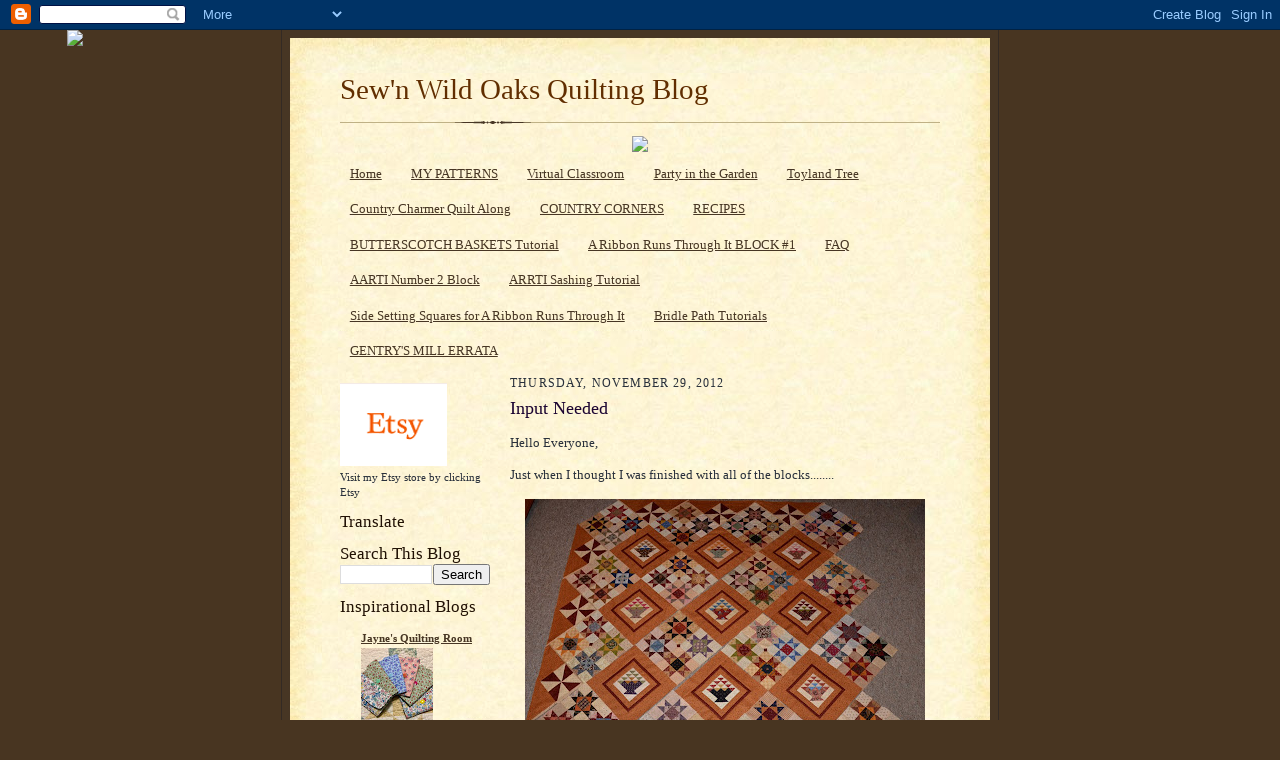

--- FILE ---
content_type: text/html; charset=UTF-8
request_url: https://sewnwildoaks.blogspot.com/2012/11/input-needed.html
body_size: 39514
content:
<!DOCTYPE html>
<html dir='ltr'>
<head>
<link href='https://www.blogger.com/static/v1/widgets/2944754296-widget_css_bundle.css' rel='stylesheet' type='text/css'/>
<meta content='text/html; charset=UTF-8' http-equiv='Content-Type'/>
<meta content='blogger' name='generator'/>
<link href='https://sewnwildoaks.blogspot.com/favicon.ico' rel='icon' type='image/x-icon'/>
<link href='http://sewnwildoaks.blogspot.com/2012/11/input-needed.html' rel='canonical'/>
<link rel="alternate" type="application/atom+xml" title="Sew&#39;n Wild Oaks Quilting Blog - Atom" href="https://sewnwildoaks.blogspot.com/feeds/posts/default" />
<link rel="alternate" type="application/rss+xml" title="Sew&#39;n Wild Oaks Quilting Blog - RSS" href="https://sewnwildoaks.blogspot.com/feeds/posts/default?alt=rss" />
<link rel="service.post" type="application/atom+xml" title="Sew&#39;n Wild Oaks Quilting Blog - Atom" href="https://www.blogger.com/feeds/6533815743133780631/posts/default" />

<link rel="alternate" type="application/atom+xml" title="Sew&#39;n Wild Oaks Quilting Blog - Atom" href="https://sewnwildoaks.blogspot.com/feeds/8587411211106012612/comments/default" />
<!--Can't find substitution for tag [blog.ieCssRetrofitLinks]-->
<link href='https://blogger.googleusercontent.com/img/b/R29vZ2xl/AVvXsEhkKq4PFm-mG2VPcUjYeAXwitsSyBoJuPeiBjfcAboVIFwI_uRqO7NEl4aDvyv_h090zPRFDorDnb9b8HFwYszd7Z9NVDAbProCKcTEXycrfonV2t1_KjUaemnzYqHPJrRZQZLHirvdLis/s400/DSC_8111.JPG' rel='image_src'/>
<meta content='http://sewnwildoaks.blogspot.com/2012/11/input-needed.html' property='og:url'/>
<meta content='Input Needed' property='og:title'/>
<meta content='     Hello Everyone,       Just when I thought I was finished with all of the blocks........﻿         ......only a few more pinwheels to mak...' property='og:description'/>
<meta content='https://blogger.googleusercontent.com/img/b/R29vZ2xl/AVvXsEhkKq4PFm-mG2VPcUjYeAXwitsSyBoJuPeiBjfcAboVIFwI_uRqO7NEl4aDvyv_h090zPRFDorDnb9b8HFwYszd7Z9NVDAbProCKcTEXycrfonV2t1_KjUaemnzYqHPJrRZQZLHirvdLis/w1200-h630-p-k-no-nu/DSC_8111.JPG' property='og:image'/>
<title>Sew'n Wild Oaks Quilting Blog: Input Needed</title>
<style id='page-skin-1' type='text/css'><!--
/*
-----------------------------------------------------
Blogger Template Style Sheet
Name:     Scribe
Date:     27 Feb 2004
Updated by: Blogger Team
------------------------------------------------------ */
/* Defaults
----------------------------------------------- */
body {
margin:0;
padding:0;
font-size: small;
text-align:center;
color:#29303b;
line-height:1.3em;
background:#483521 url("https://resources.blogblog.com/blogblog/data/scribe/bg.gif") repeat;
}
blockquote {
font-style:italic;
padding:0 32px;
line-height:1.6;
margin-top:0;
margin-right:0;
margin-bottom:.6em;
margin-left:0;
}
p {
margin:0;
padding:0;
}
abbr, acronym {
cursor:help;
font-style:normal;
}
code {
font-size: 90%;
white-space:normal;
color:#666;
}
hr {display:none;}
img {border:0;}
/* Link styles */
a:link {
color:#473624;
text-decoration:underline;
}
a:visited {
color: #956839;
text-decoration:underline;
}
a:hover {
color: #956839;
text-decoration:underline;
}
a:active {
color: #956839;
}
/* Layout
----------------------------------------------- */
#outer-wrapper {
background-color:#473624;
border-left:1px solid #332A24;
border-right:1px solid #332A24;
width:700px;
margin:0px auto;
padding:8px;
text-align:center;
font: normal normal 100% Georgia, Times New Roman,Sans-Serif;;
}
#main-top {
width:700px;
height:49px;
background:#FFF3DB url("https://resources.blogblog.com/blogblog/data/scribe/bg_paper_top.jpg") no-repeat top left;
margin:0px;
padding:0px;
display:block;
}
#main-bot {
width:700px;
height:81px;
background:#FFF3DB url("https://resources.blogblog.com/blogblog/data/scribe/bg_paper_bot.jpg") no-repeat top left;
margin:0;
padding:0;
display:block;
}
#wrap2 {
width:700px;
background:#FFF3DB url("https://resources.blogblog.com/blogblog/data/scribe/bg_paper_mid.jpg") repeat-y;
margin-top: -14px;
margin-right: 0px;
margin-bottom: 0px;
margin-left: 0px;
text-align:left;
display:block;
}
#wrap3 {
padding:0 50px;
}
.Header {
}
h1 {
margin:0;
padding-top:0;
padding-right:0;
padding-bottom:6px;
padding-left:0;
font: normal normal 225% Georgia, Times New Roman,sans-serif;
color: #612e00;
}
h1 a:link {
text-decoration:none;
color: #612e00;
}
h1 a:visited {
text-decoration:none;
}
h1 a:hover {
border:0;
text-decoration:none;
}
.Header .description {
margin:0;
padding:0;
line-height:1.5em;
color: #29303B;
font: italic normal 100% Georgia, Times New Roman, sans-serif;
}
#sidebar-wrapper {
clear:left;
}
#main {
width:430px;
float:right;
padding:8px 0;
margin:0;
word-wrap: break-word; /* fix for long text breaking sidebar float in IE */
overflow: hidden;     /* fix for long non-text content breaking IE sidebar float */
}
#sidebar {
width:150px;
float:left;
padding:8px 0;
margin:0;
word-wrap: break-word; /* fix for long text breaking sidebar float in IE */
overflow: hidden;     /* fix for long non-text content breaking IE sidebar float */
}
#footer {
clear:both;
background:url("https://resources.blogblog.com/blogblog/data/scribe/divider.gif") no-repeat top left;
padding-top:10px;
_padding-top:6px; /* IE Windows target */
}
#footer p {
line-height:1.5em;
font-size:75%;
}
/* Typography :: Main entry
----------------------------------------------- */
h2.date-header {
font-weight:normal;
text-transform:uppercase;
letter-spacing:.1em;
font-size:90%;
margin:0;
padding:0;
}
.post {
margin-top:8px;
margin-right:0;
margin-bottom:24px;
margin-left:0;
}
.post h3 {
font-weight:normal;
font-size:140%;
color:#1b0431;
margin:0;
padding:0;
}
.post h3 a {
color: #1b0431;
}
.post-body p {
line-height:1.5em;
margin-top:0;
margin-right:0;
margin-bottom:.6em;
margin-left:0;
}
.post-footer {
font-family: Verdana, sans-serif;
font-size:74%;
border-top:1px solid #BFB186;
padding-top:6px;
}
.post-footer a {
margin-right: 6px;
}
.post ul {
margin:0;
padding:0;
}
.post li {
line-height:1.5em;
list-style:none;
background:url("https://resources.blogblog.com/blogblog/data/scribe/list_icon.gif") no-repeat left .3em;
vertical-align:top;
padding-top: 0;
padding-right: 0;
padding-bottom: .6em;
padding-left: 17px;
margin:0;
}
.feed-links {
clear: both;
line-height: 2.5em;
}
#blog-pager-newer-link {
float: left;
}
#blog-pager-older-link {
float: right;
}
#blog-pager {
text-align: center;
}
/* Typography :: Sidebar
----------------------------------------------- */
.sidebar h2 {
margin:0;
padding:0;
color:#211104;
font: normal normal 150% Georgia, Times New Roman,sans-serif;
}
.sidebar h2 img {
margin-bottom:-4px;
}
.sidebar .widget {
font-size:86%;
margin-top:6px;
margin-right:0;
margin-bottom:12px;
margin-left:0;
padding:0;
line-height: 1.4em;
}
.sidebar ul li {
list-style: none;
margin:0;
}
.sidebar ul {
margin-left: 0;
padding-left: 0;
}
/* Comments
----------------------------------------------- */
#comments {}
#comments h4 {
font-weight:normal;
font-size:120%;
color:#29303B;
margin:0;
padding:0;
}
#comments-block {
line-height:1.5em;
}
.comment-author {
background:url("https://resources.blogblog.com/blogblog/data/scribe/list_icon.gif") no-repeat 2px .35em;
margin:.5em 0 0;
padding-top:0;
padding-right:0;
padding-bottom:0;
padding-left:20px;
font-weight:bold;
}
.comment-body {
margin:0;
padding-top:0;
padding-right:0;
padding-bottom:0;
padding-left:20px;
}
.comment-body p {
font-size:100%;
margin-top:0;
margin-right:0;
margin-bottom:.2em;
margin-left:0;
}
.comment-footer {
color:#29303B;
font-size:74%;
margin:0 0 10px;
padding-top:0;
padding-right:0;
padding-bottom:.75em;
padding-left:20px;
}
.comment-footer a:link {
color:#473624;
text-decoration:underline;
}
.comment-footer a:visited {
color:#716E6C;
text-decoration:underline;
}
.comment-footer a:hover {
color:#956839;
text-decoration:underline;
}
.comment-footer a:active {
color:#956839;
text-decoration:none;
}
.deleted-comment {
font-style:italic;
color:gray;
}
/* Profile
----------------------------------------------- */
#main .profile-data {
display:inline;
}
.profile-datablock, .profile-textblock {
margin-top:0;
margin-right:0;
margin-bottom:4px;
margin-left:0;
}
.profile-data {
margin:0;
padding-top:0;
padding-right:8px;
padding-bottom:0;
padding-left:0;
text-transform:uppercase;
letter-spacing:.1em;
font-size:90%;
color:#211104;
}
.profile-img {
float: left;
margin-top: 0;
margin-right: 5px;
margin-bottom: 5px;
margin-left: 0;
border:1px solid #A2907D;
padding:2px;
}
#header .widget, #main .widget {
margin-bottom:12px;
padding-bottom:12px;
}
#header {
background:url("https://resources.blogblog.com/blogblog/data/scribe/divider.gif") no-repeat bottom left;
}
/** Page structure tweaks for layout editor wireframe */
body#layout #outer-wrapper {
margin-top: 0;
padding-top: 0;
}
body#layout #wrap2,
body#layout #wrap3 {
margin-top: 0;
}
body#layout #main-top {
display:none;
}

--></style>
<link href='https://www.blogger.com/dyn-css/authorization.css?targetBlogID=6533815743133780631&amp;zx=2af15ac4-32b1-4819-a103-aefbcd802f58' media='none' onload='if(media!=&#39;all&#39;)media=&#39;all&#39;' rel='stylesheet'/><noscript><link href='https://www.blogger.com/dyn-css/authorization.css?targetBlogID=6533815743133780631&amp;zx=2af15ac4-32b1-4819-a103-aefbcd802f58' rel='stylesheet'/></noscript>
<meta name='google-adsense-platform-account' content='ca-host-pub-1556223355139109'/>
<meta name='google-adsense-platform-domain' content='blogspot.com'/>

</head>
<body>
<div class='navbar section' id='navbar'><div class='widget Navbar' data-version='1' id='Navbar1'><script type="text/javascript">
    function setAttributeOnload(object, attribute, val) {
      if(window.addEventListener) {
        window.addEventListener('load',
          function(){ object[attribute] = val; }, false);
      } else {
        window.attachEvent('onload', function(){ object[attribute] = val; });
      }
    }
  </script>
<div id="navbar-iframe-container"></div>
<script type="text/javascript" src="https://apis.google.com/js/platform.js"></script>
<script type="text/javascript">
      gapi.load("gapi.iframes:gapi.iframes.style.bubble", function() {
        if (gapi.iframes && gapi.iframes.getContext) {
          gapi.iframes.getContext().openChild({
              url: 'https://www.blogger.com/navbar/6533815743133780631?po\x3d8587411211106012612\x26origin\x3dhttps://sewnwildoaks.blogspot.com',
              where: document.getElementById("navbar-iframe-container"),
              id: "navbar-iframe"
          });
        }
      });
    </script><script type="text/javascript">
(function() {
var script = document.createElement('script');
script.type = 'text/javascript';
script.src = '//pagead2.googlesyndication.com/pagead/js/google_top_exp.js';
var head = document.getElementsByTagName('head')[0];
if (head) {
head.appendChild(script);
}})();
</script>
</div></div>
<div id='outer-wrapper'>
<div id='main-top'></div>
<!-- placeholder for image -->
<div id='wrap2'><div id='wrap3'>
<div class='header section' id='header'><div class='widget Header' data-version='1' id='Header1'>
<div id='header-inner'>
<div class='titlewrapper'>
<h1 class='title'>
<a href='https://sewnwildoaks.blogspot.com/'>
Sew'n Wild Oaks Quilting Blog
</a>
</h1>
</div>
<div class='descriptionwrapper'>
<p class='description'><span>
</span></p>
</div>
</div>
</div></div>
<div id='crosscol-wrapper' style='text-align:center'>
<div class='crosscol section' id='crosscol'><div class='widget HTML' data-version='1' id='HTML3'>
<div class='widget-content'>
<script> document.write(unescape("%20%20%20%20%3Ca%20href%3D%22 http%3A//www.thecutestblogontheblock.com%22%20target%3D%22blank%22%3E%3Cimg%20 src%3D%22http%3A//www.thecutestblogontheblock.com/images/rsgallery/original/Happy-Fields-Blinkie.gif %22%20border%3D%220%22%20/%3E%3C/a%3E")); </script>
</div>
<div class='clear'></div>
</div><div class='widget PageList' data-version='1' id='PageList1'>
<h2>Pages</h2>
<div class='widget-content'>
<ul>
<li>
<a href='http://sewnwildoaks.blogspot.com/'>Home</a>
</li>
<li>
<a href='http://sewnwildoaks.blogspot.com/p/blog-page.html'>MY PATTERNS</a>
</li>
<li>
<a href='http://sewnwildoaks.blogspot.com/p/virtual-classroom.html'>Virtual Classroom</a>
</li>
<li>
<a href='http://sewnwildoaks.blogspot.com/p/party-in-garden.html'>Party in the Garden</a>
</li>
<li>
<a href='http://sewnwildoaks.blogspot.com/p/toyland-tree.html'>Toyland Tree</a>
</li>
<li>
<a href='http://sewnwildoaks.blogspot.com/p/country-charmer-quilt-along.html'>Country Charmer Quilt Along</a>
</li>
<li>
<a href='http://sewnwildoaks.blogspot.com/p/country-corners.html'>COUNTRY CORNERS</a>
</li>
<li>
<a href='http://sewnwildoaks.blogspot.com/p/recipes.html'>RECIPES</a>
</li>
<li>
<a href='http://sewnwildoaks.blogspot.com/p/2013-finishes.html'>BUTTERSCOTCH BASKETS Tutorial</a>
</li>
<li>
<a href='https://sewnwildoaks.blogspot.com/p/a-ribbon-runs-through-it.html'>A Ribbon Runs Through It BLOCK #1</a>
</li>
<li>
<a href='https://sewnwildoaks.blogspot.com/p/faq.html'>FAQ </a>
</li>
<li>
<a href='https://sewnwildoaks.blogspot.com/p/a-ribbon-runs-through-it-block-2.html'>AARTI Number 2 Block</a>
</li>
<li>
<a href='https://sewnwildoaks.blogspot.com/p/arrti-sashing-tutorial.html'>ARRTI Sashing Tutorial</a>
</li>
<li>
<a href='https://sewnwildoaks.blogspot.com/p/side-setting-squares-for-ribbon-runs.html'>Side Setting Squares for A Ribbon Runs Through It</a>
</li>
<li>
<a href='https://sewnwildoaks.blogspot.com/p/bridle-path-tutorials.html'>Bridle Path Tutorials</a>
</li>
<li>
<a href='https://sewnwildoaks.blogspot.com/p/gentrys-mill-errata.html'>GENTRY'S MILL ERRATA </a>
</li>
</ul>
<div class='clear'></div>
</div>
</div></div>
</div>
<div id='sidebar-wrapper'>
<div class='sidebar section' id='sidebar'><div class='widget Image' data-version='1' id='Image31'>
<div class='widget-content'>
<a href='https://sewnwildoaksdesigns.etsy.com'>
<img alt='' height='83' id='Image31_img' src='https://blogger.googleusercontent.com/img/b/R29vZ2xl/AVvXsEj0fij7EzHu7Xw9WrdbhIY1GNiqVmyrVfhbSXG1PQhx9vF1qHiZwd_aY15aFM0I4YDxcG3y3g3ssH9OOlGM0lU1PFF2Tf1poI0-0qvuBW88W9XdWa_N5AFWMZFacXZs0g0lAlIQWnYv2Xg/s107/Etsy.jpg.png' width='107'/>
</a>
<br/>
<span class='caption'>Visit my Etsy store by clicking Etsy</span>
</div>
<div class='clear'></div>
</div><div class='widget Translate' data-version='1' id='Translate1'>
<h2 class='title'>Translate</h2>
<div id='google_translate_element'></div>
<script>
    function googleTranslateElementInit() {
      new google.translate.TranslateElement({
        pageLanguage: 'en',
        autoDisplay: 'true',
        layout: google.translate.TranslateElement.InlineLayout.VERTICAL
      }, 'google_translate_element');
    }
  </script>
<script src='//translate.google.com/translate_a/element.js?cb=googleTranslateElementInit'></script>
<div class='clear'></div>
</div><div class='widget BlogSearch' data-version='1' id='BlogSearch1'>
<h2 class='title'>Search This Blog</h2>
<div class='widget-content'>
<div id='BlogSearch1_form'>
<form action='https://sewnwildoaks.blogspot.com/search' class='gsc-search-box' target='_top'>
<table cellpadding='0' cellspacing='0' class='gsc-search-box'>
<tbody>
<tr>
<td class='gsc-input'>
<input autocomplete='off' class='gsc-input' name='q' size='10' title='search' type='text' value=''/>
</td>
<td class='gsc-search-button'>
<input class='gsc-search-button' title='search' type='submit' value='Search'/>
</td>
</tr>
</tbody>
</table>
</form>
</div>
</div>
<div class='clear'></div>
</div><div class='widget BlogList' data-version='1' id='BlogList1'>
<h2 class='title'>Inspirational Blogs</h2>
<div class='widget-content'>
<div class='blog-list-container' id='BlogList1_container'>
<ul id='BlogList1_blogs'>
<li style='display: block;'>
<div class='blog-icon'>
</div>
<div class='blog-content'>
<div class='blog-title'>
<a href='https://jaynesquiltingroom.blogspot.com/' target='_blank'>
Jayne's Quilting Room</a>
</div>
<div class='item-content'>
<div class='item-thumbnail'>
<a href='https://jaynesquiltingroom.blogspot.com/' target='_blank'>
<img alt='' border='0' height='72' src='https://blogger.googleusercontent.com/img/b/R29vZ2xl/AVvXsEhjbD9vN8m94tf4uV7UjIEcT3-YqKA-87egJwVV2B5inrrzCk-KM0MWFnU76-3HfO6w6MFwhyY8iwcBvzZzpWkcFRF7tD_D-pFzaz98E_DkIyW4vkXRUbZzHmknEw2XFaFjrGPe_dUZzmTLSuANTtSuf2ZoEVYsItcSrYBCQBlMQZejStuLtCGItgySLw/s72-w400-h305-c/IMG_6454.jpeg' width='72'/>
</a>
</div>
<div class='item-time'>
10 hours ago
</div>
</div>
</div>
<div style='clear: both;'></div>
</li>
<li style='display: block;'>
<div class='blog-icon'>
</div>
<div class='blog-content'>
<div class='blog-title'>
<a href='http://quiltinspiration.blogspot.com/' target='_blank'>
Quilt Inspiration</a>
</div>
<div class='item-content'>
<div class='item-thumbnail'>
<a href='http://quiltinspiration.blogspot.com/' target='_blank'>
<img alt='' border='0' height='72' src='https://blogger.googleusercontent.com/img/b/R29vZ2xl/AVvXsEjCMwl62hWqeDeaFg5F7ZzYUBSNNAd33E1yEJbGR8EGhiINUjW0mjHLo_GkB2TB4-99v6fgkxXKXT83EFoeQynMtMv3TDEKcam3G_4XXb5epT3_JDvutB9DKL7z2C08iSMO0GRE40Oz1fx6C3DXuWfRM-f6Td-a-GXzAw2qpww8fXOuNAejgcJmDkHqM6BA/s72-w636-h640-c/IMG_6304%20Basket%20of%20Rainbows,%20Diane%20Melde,%20photo%20by%20Quilt%20Inspiration.JPG' width='72'/>
</a>
</div>
<div class='item-time'>
10 hours ago
</div>
</div>
</div>
<div style='clear: both;'></div>
</li>
<li style='display: block;'>
<div class='blog-icon'>
</div>
<div class='blog-content'>
<div class='blog-title'>
<a href='http://happycottagequilter.blogspot.com/' target='_blank'>
Happy Cottage Quilter</a>
</div>
<div class='item-content'>
<div class='item-thumbnail'>
<a href='http://happycottagequilter.blogspot.com/' target='_blank'>
<img alt='' border='0' height='72' src='https://blogger.googleusercontent.com/img/b/R29vZ2xl/AVvXsEgrFWi9YPVgXztPymJ6eLXaeVFVd-i7DP1oCGyRiz2OPL2mnZIwRqsGkmYPFQH_-qTyJgy33NPUZ4K1VoFeOlzmDG1zPDpnLdKMs1Pfxh2zci9Mq11ZsapiQNOmDJyQhLmVp85F34PNYIs/s72-c/Snowshoe%25252520landscape%25252520007.JPG' width='72'/>
</a>
</div>
<div class='item-time'>
1 day ago
</div>
</div>
</div>
<div style='clear: both;'></div>
</li>
<li style='display: block;'>
<div class='blog-icon'>
</div>
<div class='blog-content'>
<div class='blog-title'>
<a href='https://karensquilting.com/blog' target='_blank'>
Quilts&#8230;.etc.</a>
</div>
<div class='item-content'>
<div class='item-time'>
1 day ago
</div>
</div>
</div>
<div style='clear: both;'></div>
</li>
<li style='display: block;'>
<div class='blog-icon'>
</div>
<div class='blog-content'>
<div class='blog-title'>
<a href='http://theconstantquilter.blogspot.com/' target='_blank'>
The Constant Quilter</a>
</div>
<div class='item-content'>
<div class='item-thumbnail'>
<a href='http://theconstantquilter.blogspot.com/' target='_blank'>
<img alt='' border='0' height='72' src='https://blogger.googleusercontent.com/img/b/R29vZ2xl/AVvXsEgiSu1TDB0SiR13Xe7_njpIPKScHcOBVKgFSqhlXrkY7hcNLMJVESNPn5QmmpZUHvxPvoRYIoFxgtlMfa3zoGO-8fkQDTXw8AISRKeGLcrzvPgLxy1TFg4AJuMAQEZBDUj1fY-UYvEJalsqP_ux-aSQkO9xkYti4XnV8d0bJjgiIUPe-zVn1zfFLUyXBaRG/s72-c/IMG_9496.jpg' width='72'/>
</a>
</div>
<div class='item-time'>
2 days ago
</div>
</div>
</div>
<div style='clear: both;'></div>
</li>
<li style='display: block;'>
<div class='blog-icon'>
</div>
<div class='blog-content'>
<div class='blog-title'>
<a href='https://rie-quiltbee.blogspot.com/' target='_blank'>
QuiltBee</a>
</div>
<div class='item-content'>
<div class='item-thumbnail'>
<a href='https://rie-quiltbee.blogspot.com/' target='_blank'>
<img alt='' border='0' height='72' src='https://blogger.googleusercontent.com/img/b/R29vZ2xl/AVvXsEgEMEhYUqDtLeQM4UhRsGlkPoSkoYN1KxWlPQuHsXYnaHc2Zb1xnXZLppI9bDZCpJgbX_pxa22cZiSik0amTVe2Ua5IfeGOLJuYRthWhCb6LmEpHgUSUgyVnjc7pOdc07QK9oLePF0oLzsLh0av9S_MnvN8cGcCtQwZfY8aTHrKegIhkD5vsezm-RBnw-Y/s72-c/Double%20Wedding%20lg.jpg' width='72'/>
</a>
</div>
<div class='item-time'>
5 days ago
</div>
</div>
</div>
<div style='clear: both;'></div>
</li>
<li style='display: block;'>
<div class='blog-icon'>
</div>
<div class='blog-content'>
<div class='blog-title'>
<a href='https://podunkpretties.blogspot.com/' target='_blank'>
Podunk Pretties</a>
</div>
<div class='item-content'>
<div class='item-thumbnail'>
<a href='https://podunkpretties.blogspot.com/' target='_blank'>
<img alt='' border='0' height='72' src='https://blogger.googleusercontent.com/img/b/R29vZ2xl/AVvXsEjuZIzaLkADoTaF_rLuIkSv6rLQg5C6Dz7bvZfzPxzToTauypfIvKt60kb6L28BslK3hHt4gBWn7INQG9Wu0pHTYW59tAItDQf9G2WI-hKfuY_I_8ZVyM89LqHpywZciJGBtQ1jyLIOYaPV8Wd8oXT3l45WVV6e072eCICiTBHMPGqQSUypfjFYqoNz3lY/s72-w640-h640-c/Snow%20on%20the%20Farm%20by%20Podunk%20Pretties.jpg' width='72'/>
</a>
</div>
<div class='item-time'>
4 weeks ago
</div>
</div>
</div>
<div style='clear: both;'></div>
</li>
<li style='display: block;'>
<div class='blog-icon'>
</div>
<div class='blog-content'>
<div class='blog-title'>
<a href='http://heartspunquilts.blogspot.com/' target='_blank'>
Heartspun Quilts ~ Pam Buda</a>
</div>
<div class='item-content'>
<div class='item-thumbnail'>
<a href='http://heartspunquilts.blogspot.com/' target='_blank'>
<img alt='' border='0' height='72' src='https://blogger.googleusercontent.com/img/b/R29vZ2xl/AVvXsEhd17rD0BQGoocsOLqVB2vwoZLdWxG3LTSsw2lTzHAKC-VlmZ3XuVDucjEdiWKs27MqqLtMmd6cBa4le1veG977MiIwbfjCsu-GH2Awphgu7wtc7dkYBNtbxE3T5mcRcKjIsMeikHn7IKw4d63C8IKoCqGS9Uod__sk4pKYpd-6y9VS3OWsdUrhGN7WeH1J/s72-w640-h480-c/Doll%20Bed%20Dowry%20Icon.JPG' width='72'/>
</a>
</div>
<div class='item-time'>
6 months ago
</div>
</div>
</div>
<div style='clear: both;'></div>
</li>
<li style='display: block;'>
<div class='blog-icon'>
</div>
<div class='blog-content'>
<div class='blog-title'>
<a href='https://gritslife1.blogspot.com/' target='_blank'>
Grit's Life</a>
</div>
<div class='item-content'>
<div class='item-thumbnail'>
<a href='https://gritslife1.blogspot.com/' target='_blank'>
<img alt='' border='0' height='72' src='https://blogger.googleusercontent.com/img/b/R29vZ2xl/AVvXsEjQSmVNaMVObtawCcWvKyUQiClD5t5MjHYktRlUjtUodKM8icdGIrEmNAIivlcxHbx68AdfAgS2ZATG-2Tk1cCNiv-Olx7IBu6KPT11SNq5tcYaPPDUs4e0SwDSTqtaKgVEyctGhfoD8NMTHEzjIKtaOQu92UQ3Se_U9TucO_z_6ICEmAJHSP1uPRgF7Lo/s72-c/IMG_2397.jpeg' width='72'/>
</a>
</div>
<div class='item-time'>
9 months ago
</div>
</div>
</div>
<div style='clear: both;'></div>
</li>
<li style='display: block;'>
<div class='blog-icon'>
</div>
<div class='blog-content'>
<div class='blog-title'>
<a href='http://vroomansquilts.blogspot.com/' target='_blank'>
VROOMANS QUILTS</a>
</div>
<div class='item-content'>
<div class='item-thumbnail'>
<a href='http://vroomansquilts.blogspot.com/' target='_blank'>
<img alt='' border='0' height='72' src='https://blogger.googleusercontent.com/img/b/R29vZ2xl/AVvXsEiDYCFTfYf4WqX3amM62AidllHzHTwynnJDnFH_rPkTljCfdGm4isMERHB-LKQA-rtBhyhWwBuomb0P-iNulUe659rZ7We3Yfk77Kr4Q_xZy08-UXGIFn7S0cbdaV7z-gkKBR7TsZh32P8vvTYzBp8VZ7AUgY-b3Td1fya4h9gwvuGFMpPoQ7qRP5rrFnM/s72-w451-h312-c/calm.jpg' width='72'/>
</a>
</div>
<div class='item-time'>
11 months ago
</div>
</div>
</div>
<div style='clear: both;'></div>
</li>
<li style='display: none;'>
<div class='blog-icon'>
</div>
<div class='blog-content'>
<div class='blog-title'>
<a href='http://www.crayonboxquiltstudio.com/' target='_blank'>
Quilts From My Crayon Box</a>
</div>
<div class='item-content'>
<div class='item-time'>
1 year ago
</div>
</div>
</div>
<div style='clear: both;'></div>
</li>
<li style='display: none;'>
<div class='blog-icon'>
</div>
<div class='blog-content'>
<div class='blog-title'>
<a href='http://quiltingonmainstreet.blogspot.com/' target='_blank'>
Quilting on Main Street</a>
</div>
<div class='item-content'>
<div class='item-thumbnail'>
<a href='http://quiltingonmainstreet.blogspot.com/' target='_blank'>
<img alt='' border='0' height='72' src='https://blogger.googleusercontent.com/img/b/R29vZ2xl/AVvXsEg8-ZgYWRbw6fCRP5DhYfj2Ckn8t0YOnrikCiQmjcebn3K2wGNra9qZGEtlU20rVwshm0GGLygYNc5xinJyGE1NpNS-esIRq4tDEIag_5rCyx9-p5rHXeGrJZWkjmIP3adtpRLXFqMEbLGnKXrKqnNYDRKUo5ib2mivTTKCiq9hywIJ9vfaJN8X51ngyRs/s72-w316-h400-c/IMG_1480.JPG' width='72'/>
</a>
</div>
<div class='item-time'>
2 years ago
</div>
</div>
</div>
<div style='clear: both;'></div>
</li>
</ul>
<div class='show-option'>
<span id='BlogList1_show-n' style='display: none;'>
<a href='javascript:void(0)' onclick='return false;'>
Show 10
</a>
</span>
<span id='BlogList1_show-all' style='margin-left: 5px;'>
<a href='javascript:void(0)' onclick='return false;'>
Show All
</a>
</span>
</div>
<div class='clear'></div>
</div>
</div>
</div><div class='widget Profile' data-version='1' id='Profile1'>
<h2>About Me</h2>
<div class='widget-content'>
<a href='https://www.blogger.com/profile/10048744022615368154'><img alt='My photo' class='profile-img' height='80' src='//blogger.googleusercontent.com/img/b/R29vZ2xl/AVvXsEjEn6puh2by8lLbmnyuk0qjimQRtoFwoJunw6oND511X-m4GqoDeyMJzB1ZMsySsqtjDe81xT4TbWRw5m9pShOob696Dq7Gs_nPMH4L8xlZE_DDsyK9F8XmW2IiTlU_kQ/s220/Copy+of+DSC_1811.JPG' width='72'/></a>
<dl class='profile-datablock'>
<dt class='profile-data'>
<a class='profile-name-link g-profile' href='https://www.blogger.com/profile/10048744022615368154' rel='author' style='background-image: url(//www.blogger.com/img/logo-16.png);'>
Lynn
</a>
</dt>
<dd class='profile-data'>San Francisco Bay Area, United States</dd>
</dl>
<a class='profile-link' href='https://www.blogger.com/profile/10048744022615368154' rel='author'>View my complete profile</a>
<div class='clear'></div>
</div>
</div><div class='widget Text' data-version='1' id='Text1'>
<div class='widget-content'>
<strong>Quilt Patterns by Sew'n Wild Oaks </strong><br/>
</div>
<div class='clear'></div>
</div><div class='widget Image' data-version='1' id='Image44'>
<h2>Calico Cottages</h2>
<div class='widget-content'>
<a href='https://www.etsy.com/listing/1396712988/calico-cottages'>
<img alt='Calico Cottages' height='149' id='Image44_img' src='https://blogger.googleusercontent.com/img/a/AVvXsEh6dnPdvIMmT5XHaL2-WWNkada_vl7Sc7DC77zsg5WslIvdE7HVezMu-8HJbsGHxLwCmp5G-hrvE3brfdBux37Ies0pbRsdwwTQqOnlom6koBtrnJszjqK2Cww6tqCx13yzIiAhIoap0eLlZAdQ8VKyX8PVVHWi9BHWpjWULKn-2QVRt-R39TEban1j=s150' width='150'/>
</a>
<br/>
<span class='caption'>By Sew'n Wild Oaks</span>
</div>
<div class='clear'></div>
</div><div class='widget Image' data-version='1' id='Image43'>
<h2>A Ribbon Runs Through It</h2>
<div class='widget-content'>
<a href='https://www.etsy.com/listing/1338999247/a-ribbon-runs-through-it'>
<img alt='A Ribbon Runs Through It' height='199' id='Image43_img' src='https://blogger.googleusercontent.com/img/a/AVvXsEjwE3JhcOsvLZF3GT6Ugo20UHvzMTQWc0UY8LUiuct9YWKH6T2ShkfLYxJ32y30t6djDh7O9Sph0j-rgXaauUDr55FhlYIh_bFiRy6vr1t1xxgEBcaBsHEXBUfOnua2RgGiSdgbbP8z9ZINVUEpt7tsrGNasUur1WGVZRP-63gr9XBYxq1VcGQRk7FP=s199' width='150'/>
</a>
<br/>
<span class='caption'>by Sew'n Wild Oaks</span>
</div>
<div class='clear'></div>
</div><div class='widget Image' data-version='1' id='Image42'>
<h2>Lovey Dovey</h2>
<div class='widget-content'>
<a href='https://www.etsy.com/listing/1206528918/lovey-dovey'>
<img alt='Lovey Dovey' height='196' id='Image42_img' src='https://blogger.googleusercontent.com/img/a/AVvXsEgXy0lPZuM_d5O7nkFBS9_UyIW3NhXId7gi6b_a2uOnAsXad6fCbnsde71n1nw_n4RGfbof4_p0Qa1M76uoQh201IgxE7g83X473BjgA6pTz6GSiLed-8k5B_EQ5Z2rQSSZu51zShctW9mNrERKKcLzeJQ34HrsiBiduJD09Zjg5OhNNSgybR0D_-YU=s196' width='150'/>
</a>
<br/>
<span class='caption'>by Sew'n Wild Oaks</span>
</div>
<div class='clear'></div>
</div><div class='widget Image' data-version='1' id='Image41'>
<h2>Peek-A-Boo Pumpkins</h2>
<div class='widget-content'>
<a href='https://www.etsy.com/listing/1068473493/peek-a-boo-pumpkins-table-topper?ref=shop_home_active_1'>
<img alt='Peek-A-Boo Pumpkins' height='196' id='Image41_img' src='https://blogger.googleusercontent.com/img/b/R29vZ2xl/AVvXsEg3FcCQp6BRVFxQGF8K1SXcZFlG_wXKKeGFRjW1vzfj6CT5QaHuTBYVqQWPvtuUrQXnYmF8BSsXzpKz7Ua95eyWIxLSaz_h7-8fatQbspUYkfPDKNHTOckc869KJbKRweczw1F6emjW0Zo/s196/FrontCover.jpg' width='150'/>
</a>
<br/>
<span class='caption'>by Sew'n Wild Oaks</span>
</div>
<div class='clear'></div>
</div><div class='widget Image' data-version='1' id='Image40'>
<h2>Crossing the Pond</h2>
<div class='widget-content'>
<a href='https://www.etsy.com/listing/903562093/crossing-the-pond?ref=shop_home_feat_4'>
<img alt='Crossing the Pond' height='196' id='Image40_img' src='https://blogger.googleusercontent.com/img/b/R29vZ2xl/AVvXsEjXyG079z6ocZKeOoXjRQt7Jb4HOnCqEQiyIw7XKpkyI61C8EM8QKUlzGdCVE7Z-CRp1RPECq9AZORWh44cX2_guSHRQUnTUQlF3iExexHH0EvYxLIQ-Y2kaooDObmvaXEPIwU3WHBE7ZM/s196/Crossing+the+Pond+pattern+cover.jpg' width='150'/>
</a>
<br/>
<span class='caption'>By Sew'n Wild Oaks</span>
</div>
<div class='clear'></div>
</div><div class='widget Image' data-version='1' id='Image39'>
<h2>Leaf Peepers</h2>
<div class='widget-content'>
<a href='https://www.etsy.com/ca/shop/SewnWildOaksDesigns'>
<img alt='Leaf Peepers' height='172' id='Image39_img' src='https://blogger.googleusercontent.com/img/b/R29vZ2xl/AVvXsEgeVa4B50qL5E4nf6f99ZKjUw2Fawt_Ktw4jqoYMTuycbbWoN8eMp5F6tSlk0sYy_zN5lKBZFY7wJ9j0_4fjWZxLjycw6ZQflq4vSgXkJsG0AA7eMdG0TdXcKfKmtZlHtOgF1fPUoJEkVI/s1600/IMG_5568.jpg' width='150'/>
</a>
<br/>
<span class='caption'>By Sew'n Wild Oaks</span>
</div>
<div class='clear'></div>
</div><div class='widget Image' data-version='1' id='Image38'>
<h2>Christmas Ribbons</h2>
<div class='widget-content'>
<a href='https://www.etsy.com/listing/811757715/christmas-ribbons?ref=shop_home_feat_4'>
<img alt='Christmas Ribbons' height='196' id='Image38_img' src='https://blogger.googleusercontent.com/img/b/R29vZ2xl/AVvXsEjgd4EPke2CE9W0dpm644zBTSaBVOsVzx32R_qDmC66mZpmyatjWUynW7ucXLpU39wkF45OARtd0UGpfmcfIUlPzTv7ovdLVwLdEsHCpnH_qfrl2n6gs7sL94VMsOeXwAd6GfI_Au8yd48/s1600/Pattern+Cover.jpg' width='150'/>
</a>
<br/>
<span class='caption'>By Sew'n Wild Oaks</span>
</div>
<div class='clear'></div>
</div><div class='widget Image' data-version='1' id='Image37'>
<h2>Country Courthouse</h2>
<div class='widget-content'>
<a href='https://www.etsy.com/listing/754510638/country-courthouse?ref=shop_home_feat_4'>
<img alt='Country Courthouse' height='194' id='Image37_img' src='https://blogger.googleusercontent.com/img/b/R29vZ2xl/AVvXsEjXWmEWSjjf2m33VoU9bDwdv5Vz2m4A-VR7Ph0Ebzu8Sa_o7gvq2XHThJf8o8Y0kOTHhVMhafTZeG_iitgVfbREetyQrZKPC1kPLU5GGJesutPr_XJfGxKNUeV1KbN0G8VycWDtKJaMw1w/s1600/Pattern+Front.jpg' width='150'/>
</a>
<br/>
<span class='caption'>By Sew'n Wild Oaks</span>
</div>
<div class='clear'></div>
</div><div class='widget Image' data-version='1' id='Image35'>
<h2>Cute as a Button</h2>
<div class='widget-content'>
<a href='https://www.etsy.com/listing/645117019/cute-as-a-button?ref=shop_home_active_1'>
<img alt='Cute as a Button' height='235' id='Image35_img' src='https://blogger.googleusercontent.com/img/b/R29vZ2xl/AVvXsEi9MrEvSYyqzUhErfBOlQQbeeVwdHJG1kAOKq7E7Ku3L8mCLVBZ73cfSzpiSLiQO33TYaCPJvoo80kB369-W7DoAz8pQgjs2Bq5O4rCQEJ7YsO-XrVUwmTG09ez7W_9uTzwxaapMo1iyZk/s1600/Cover.jpg' width='150'/>
</a>
<br/>
<span class='caption'>By Sew'n Wild Oaks</span>
</div>
<div class='clear'></div>
</div><div class='widget Image' data-version='1' id='Image34'>
<h2>Country Sampler</h2>
<div class='widget-content'>
<a href='https://www.etsy.com/shop/SewnWildOaksDesigns?ref=search_shop_redirect'>
<img alt='Country Sampler' height='198' id='Image34_img' src='https://blogger.googleusercontent.com/img/b/R29vZ2xl/AVvXsEirZkpF5ZsSd1dJklm0yit1-4tUl3eGRVjtKHyXqyGuadFxWnvlYtDPDPgVTqIvB3Uh5spN6bpzvu2xx2IHpdg2bc6OxzTD5YYF4qZwg9qbHfZ24zfpU3JvK6kIT09RPA6th_hZNMoj318/s1600/Country+Sampler+Pattern+Cover.jpg' width='150'/>
</a>
<br/>
<span class='caption'>By Sew'n Wild Oaks</span>
</div>
<div class='clear'></div>
</div><div class='widget Image' data-version='1' id='Image32'>
<h2>Row-Mancing Alaska</h2>
<div class='widget-content'>
<a href='https://www.etsy.com/shop/SewnWildOaksDesigns?ref=search_shop_redirect'>
<img alt='Row-Mancing Alaska' height='202' id='Image32_img' src='https://blogger.googleusercontent.com/img/b/R29vZ2xl/AVvXsEiZUDhvSCPZtILmyBfWBB0Mk3-0QrzXqg212TFSKsYtA640JlM4Exeal9Rt4AtdwdntgqSw30F_PgjvIL1GS9Fm3qSOS0wKkg_wmQIQ7CtQqIJZkPWv8ilGvfzpcGE2NbDRRpcMxND9OTA/s1600/Rowmancing+Alaska+Front+Cover.jpg' width='150'/>
</a>
<br/>
<span class='caption'>by Sew'n Wild Oaks</span>
</div>
<div class='clear'></div>
</div><div class='widget Image' data-version='1' id='Image7'>
<h2>Country Sunshine</h2>
<div class='widget-content'>
<a href='https://www.etsy.com/shop/SewnWildOaksDesigns?ref=search_shop_redirect'>
<img alt='Country Sunshine' height='201' id='Image7_img' src='https://blogger.googleusercontent.com/img/b/R29vZ2xl/AVvXsEjosWhJFHurbGVFxbS1Sm6IjfTSFAk27ZVDQ_0FxfSce6rro9wEOsa4wmwnaVZGmC5d7zUsSOMdGWG5tDdaSneybJuIqbDhF7h1xDbNWNgehluyRuaEXvzGL1d3BFoxSlL0Ror-42YSxOY/s1600/Country+Sunshine.jpg' width='150'/>
</a>
<br/>
<span class='caption'>By Sew'n Wild Oaks</span>
</div>
<div class='clear'></div>
</div><div class='widget Image' data-version='1' id='Image33'>
<h2>Homemade Holidays</h2>
<div class='widget-content'>
<a href='https://www.etsy.com/listing/562512322/homemade-holidays?ref=listing-shop-header-1'>
<img alt='Homemade Holidays' height='195' id='Image33_img' src='https://blogger.googleusercontent.com/img/b/R29vZ2xl/AVvXsEjaDNjenvUmWp7amcsoj5_W0SRweG-s1sJOXWjb1kdCG1fnOB1zJD6R0ySYieDse6ct3md1g86wHydt61GOojDWtp2Mv2yQDRr1FFlp3-l18JVNjeVoLyOzy6uFY6WMc5ZM-GT8vCazW40/s1600/Newcover.jpg' width='150'/>
</a>
<br/>
<span class='caption'>By Sew'n Wild Oaks</span>
</div>
<div class='clear'></div>
</div><div class='widget Image' data-version='1' id='Image36'>
<h2>Country Bumpkin</h2>
<div class='widget-content'>
<a href='https://www.etsy.com/listing/724502774/country-bumpkin?ref=shop_home_active_1&frs=1'>
<img alt='Country Bumpkin' height='240' id='Image36_img' src='https://blogger.googleusercontent.com/img/b/R29vZ2xl/AVvXsEhievFIYZ59g0_LbNASoguvm1HWL-2OiotocbZ5bzG9SUCJ5KpMVX0udymtRNIIriDHHxM43qBbwCBAXo-1oGqiF9IIEK8ExT9EHNZcaiGCDV596WyRGdtySkDwdCtvcsSlbZyhU4HCrKo/s1600/pattern+cover.jpg' width='150'/>
</a>
<br/>
<span class='caption'>By Sew'n Wild Oaks</span>
</div>
<div class='clear'></div>
</div><div class='widget Image' data-version='1' id='Image30'>
<h2>Prairie Flower</h2>
<div class='widget-content'>
<a href='https://www.inbetweenstitches.com/shop/Patterns/Sewn-Wild-Oaks/p/Prairie-Flower-x28062460.htm'>
<img alt='Prairie Flower' height='150' id='Image30_img' src='https://blogger.googleusercontent.com/img/b/R29vZ2xl/AVvXsEhg_o-EhhG7h6hfq00sH-UwiWVTx-MVf6mrk6GJcEsFX8BDVWVmJXjxqgepYZJkd96YgD3mP_93MWz3iCzZ_Zqp0X2vt143FbM_gWKF80QX3_fJi0hdr8MODUnelESbNozpTA11X1w7eDY/s1600/PF+black+border.JPG' width='150'/>
</a>
<br/>
<span class='caption'>By Sew'n Wild Oaks</span>
</div>
<div class='clear'></div>
</div><div class='widget Image' data-version='1' id='Image29'>
<h2>Zinnie's Choice</h2>
<div class='widget-content'>
<a href='https://www.etsy.com/listing/671546309/zinnies-choice?ref=shop_home_active_1'>
<img alt='Zinnie&#39;s Choice' height='193' id='Image29_img' src='https://blogger.googleusercontent.com/img/b/R29vZ2xl/AVvXsEi1QtxEqrbUov3v69PEIwd50x5pG7hl720Sg5AXJnMNd__R9R1t68wduM4EEKkVH44RzGOmqcqanXoLo8M5PtKkseEQ8YmNmdSVDeyyGasz1H69medMYBSfV7GVrAslIopX6TfjunhzACw/s1600/ZinniesChoice+front+cover.jpg' width='150'/>
</a>
<br/>
<span class='caption'>By Sew'n Wild Oaks</span>
</div>
<div class='clear'></div>
</div><div class='widget Image' data-version='1' id='Image28'>
<h2>Spoken For</h2>
<div class='widget-content'>
<a href='https://www.etsy.com/listing/576358357/spoken-for-quilt-pattern?ref=shop_home_active_1'>
<img alt='Spoken For' height='202' id='Image28_img' src='https://blogger.googleusercontent.com/img/b/R29vZ2xl/AVvXsEjr3V2QkkQ0UZYboXeFUepAR2IiQSzNmQPOm_A0WkFcOuj9ZugK2yMrinjwHLeq7Bgme182jL1O2MT7an2NO92eDgdKPJoB3JeDbP7ovdZ1AAZp-LE14Av2JIf33qIKpHYlTeKdoxbT6Y8/s1600/Spoken+For+Image.jpg' width='150'/>
</a>
<br/>
<span class='caption'>By Sew'n Wild Oaks</span>
</div>
<div class='clear'></div>
</div><div class='widget Image' data-version='1' id='Image27'>
<h2>Heritage</h2>
<div class='widget-content'>
<a href='https://www.etsy.com/listing/557994514/heritage-quilt-pattern?ref=shop_home_active_2'>
<img alt='Heritage' height='195' id='Image27_img' src='https://blogger.googleusercontent.com/img/b/R29vZ2xl/AVvXsEi3IfXw9d25Aj-kz8unzAojxWqDTmtjR_wpOowJ3_bZKu7dlyzykwI3eqoL1zXSosqVQ5iMdvypFGSGwUdLpCBdC3ZGlAZCWUcOSvg-eHTofMBTSzIbA32j55tPoLum5jr7k14x0zuMXlE/s1600/Heritagecover.jpg' width='150'/>
</a>
<br/>
<span class='caption'>By Sew'n Wild Oaks</span>
</div>
<div class='clear'></div>
</div><div class='widget Image' data-version='1' id='Image26'>
<h2>Checkerberry</h2>
<div class='widget-content'>
<a href='https://www.etsy.com/listing/562446598/checkerberry-pillow-pattern?ref=shop_home_active_1'>
<img alt='Checkerberry' height='201' id='Image26_img' src='https://blogger.googleusercontent.com/img/b/R29vZ2xl/AVvXsEjy9R2rctYV6QZe6scGgRlX8P_jN1UFXNwG3TbVNxOemRf3lfvs2bSRFQUI87BJXebr0dSeZuvEDcmoRzaPXKY6WqSjuTp0Uu4ZJEmXogE6qScJXuoU_Kcvh1MWgRlO-qQ0MDEwEXWrynU/s1600-r/patterncover.jpg' width='150'/>
</a>
<br/>
<span class='caption'>By Sew'n Wild Oaks</span>
</div>
<div class='clear'></div>
</div><div class='widget Image' data-version='1' id='Image25'>
<h2>Lil' Orphan Scrappy</h2>
<div class='widget-content'>
<a href='https://www.etsy.com/listing/564995476/lil-orphan-scrappy-quilt-pattern?ref=shop_home_active_1'>
<img alt='Lil&#39; Orphan Scrappy' height='193' id='Image25_img' src='https://blogger.googleusercontent.com/img/b/R29vZ2xl/AVvXsEilz-ziFm5vwyYk5K_AQTKQ2L5Uc6QCMeHFpyX9uNZcqOxHvcfTA9wSxYspYjHtmyJsQMEm2toYm6Uon7fR3tLc3s0_bXpqqcBifVmKHmkiGJ7KTHYSKkQrRhnWlUBOCSwiSdAopAOsP_Ks/s1600/Lil+Orphan+Scrappy+pattern+cover.jpg' width='150'/>
</a>
<br/>
<span class='caption'>By Sew'n Wild Oaks</span>
</div>
<div class='clear'></div>
</div><div class='widget Image' data-version='1' id='Image24'>
<h2>Grammy Squares</h2>
<div class='widget-content'>
<a href='http://www.inbetweenstitches.com/shop/Patterns/p/Grammy-Squares-Pattern-x6373818.htm'>
<img alt='Grammy Squares' height='150' id='Image24_img' src='https://blogger.googleusercontent.com/img/b/R29vZ2xl/AVvXsEheigqkPgvChbriXpkgyn6_3mr6z0Yl8QfwHx1u5VbBRJOZpvl4hchoT9Z66c-7fjq1q7O08PCGRk2FV9jSpx8fJchILn_MZAA6qhIc8ABgRdHGfh52Htd7r5A56_OGdPG9wI4GX5-wddDC/s150/DSC_7922.JPG' width='141'/>
</a>
<br/>
<span class='caption'>By Sew'n Wild Oaks</span>
</div>
<div class='clear'></div>
</div><div class='widget Image' data-version='1' id='Image23'>
<h2>Emilie Elizabeth</h2>
<div class='widget-content'>
<a href='https://www.etsy.com/listing/1174207163/emilie-elizabeth'>
<img alt='Emilie Elizabeth' height='150' id='Image23_img' src='https://blogger.googleusercontent.com/img/b/R29vZ2xl/AVvXsEiqVhSCaZO2blGaRALuAqi1Jv5itRCvHKgO1hJ-PVBUat490vSNGxauQqOnNMfKOGKHSxnKenbkZWQPtNZoEd1i4zNh78BYpclF_dYIzqoKuXM3aN4At1c0hZ-AabRvWDyPHJy2kSLtvlVc/s150/DSC_6092.JPG' width='147'/>
</a>
<br/>
<span class='caption'>By Sew'n Wild Oaks</span>
</div>
<div class='clear'></div>
</div><div class='widget Image' data-version='1' id='Image22'>
<h2>Once Upon a Vine</h2>
<div class='widget-content'>
<a href='http://www.inbetweenstitches.com/shop/Patterns/p/Once-Upon-a-Vine-x3902349.htm'>
<img alt='Once Upon a Vine' height='146' id='Image22_img' src='https://blogger.googleusercontent.com/img/b/R29vZ2xl/AVvXsEiJ4CcBulQ_TjEi2XvYUaFHDkRLryW6JAwR6ccYrpYqPdG5lsypmRxFqoWGWxOEHG6eEAdRiJSiBrVotYWEt5i80psSjuzAt32JGeIzcPPV-2_omXeMPllwoJx0Z0wcvl39c7kjZQvkqNQ/s1600/DSC_4935a.jpg.jpg' width='150'/>
</a>
<br/>
<span class='caption'>By Sew'n Wild Oaks</span>
</div>
<div class='clear'></div>
</div><div class='widget Image' data-version='1' id='Image20'>
<h2>Patchwork Math</h2>
<div class='widget-content'>
<a href='https://www.etsy.com/listing/560373852/patchwork-math-using-quilting-design?ref=shop_home_active_1'>
<img alt='Patchwork Math' height='199' id='Image20_img' src='https://blogger.googleusercontent.com/img/b/R29vZ2xl/AVvXsEgn7eEbOV-NpTfyMyRbZ8kyhZerM1tEyeL7PUs0Ixc2vA8op5rQe8b477BnZxJujm2kbX-3r2DidYWQ-KMitVBKBVwu5ju7Wz-U0x9MKrZoOngSG-ElTdayGlncq5a9ZQBwQTpGfoxWees/s1600/Picture1.jpg' width='150'/>
</a>
<br/>
<span class='caption'>By Sew'n Wild Oaks</span>
</div>
<div class='clear'></div>
</div><div class='widget Image' data-version='1' id='Image21'>
<h2>Harvest of Hope</h2>
<div class='widget-content'>
<a href='http://www.inbetweenstitches.com/shop/Patterns/p/Harvest-of-Hope-x2501692.htm'>
<img alt='Harvest of Hope' height='145' id='Image21_img' src='https://blogger.googleusercontent.com/img/b/R29vZ2xl/AVvXsEiN9TLtk5m2aVgMFl1T2eCHRcsbfimPVJOhF3kqUCejv4lsqFXA7P0Pdtt6BlVvRXKAr-OgcVWqo0v-WmRcci1qBYuCL8_LbiS81vqLQRO4TMO1S3LPuMx32UbiGshvmGkv9RY5o7IAic4/s150/wholequilt.jpeg' width='150'/>
</a>
<br/>
<span class='caption'>by Sew'n Wild Oaks</span>
</div>
<div class='clear'></div>
</div><div class='widget Image' data-version='1' id='Image19'>
<h2>For the Love of Baskets</h2>
<div class='widget-content'>
<a href='https://www.etsy.com/listing/560101202/for-the-love-of-baskets-quilt-pattern?ref=shop_home_active_5'>
<img alt='For the Love of Baskets' height='150' id='Image19_img' src='https://blogger.googleusercontent.com/img/b/R29vZ2xl/AVvXsEjYg3PDKY0We5PGUgRosStvZkBv5p0KpQ_TMbpJPpyUjZQ_lWgzRq_eitn_4qDiPJ_6GTj57_P5MS8OvHogEMKkdlenxl2iReOna6vR5FYs8eM_I-Ps707AE0QM8mw8gFexMGiP6JbrWM0/s150/Pattern+Cover.jpg' width='118'/>
</a>
<br/>
<span class='caption'>by Sew'n Wild Oaks</span>
</div>
<div class='clear'></div>
</div><div class='widget Image' data-version='1' id='Image18'>
<h2>Butterscotch Baskets</h2>
<div class='widget-content'>
<a href='http://www.inbetweenstitches.com/items/butterscotch_baskets_pattern.aspx'>
<img alt='Butterscotch Baskets' height='150' id='Image18_img' src='https://blogger.googleusercontent.com/img/b/R29vZ2xl/AVvXsEjysgusfR43NwZelKMjP1LSdRBlMmBNzqnAFZlZMOj_WT2XBKkGXA0B64cI-Bk0G4IkaqpSEWG0xvg1H9rz2iqDEdNpkxfMS3hFfB1Y4wGhITVF86A6gMTyoO9uj7whWBjqXhtfySXyYE4/s150/Pattern+cover.jpg' width='111'/>
</a>
<br/>
<span class='caption'>by Sew'n Wild Oaks</span>
</div>
<div class='clear'></div>
</div><div class='widget Image' data-version='1' id='Image14'>
<h2>Toyland Tree</h2>
<div class='widget-content'>
<a href='https://www.etsy.com/listing/574484931/toyland-tree?ref=shop_home_active_1'>
<img alt='Toyland Tree' height='150' id='Image14_img' src='https://blogger.googleusercontent.com/img/b/R29vZ2xl/AVvXsEjaimaTQUp5O9ISAHYtkgtT5bzsGxOXCIrCb9agBU_8aGflqzrkjnRwuRCVQ3U1MXWJohDxgPNtNk-nsnTTnTrMmIZoevxX_L_z1nE-grvVYMrp9pBIC9kYK3Culs6VPzlB55N1H4gkM5Eg/s150/DSC_5837.JPG' width='125'/>
</a>
<br/>
<span class='caption'>by Sew'n Wild Oaks</span>
</div>
<div class='clear'></div>
</div><div class='widget Image' data-version='1' id='Image16'>
<h2>Winterset</h2>
<div class='widget-content'>
<a href='http://www.inbetweenstitches.com/items/winterset.aspx'>
<img alt='Winterset' height='150' id='Image16_img' src='https://blogger.googleusercontent.com/img/b/R29vZ2xl/AVvXsEgvzXob4FkPRBJPfBohZBQRjTF7zwqSXZ0ZzjfqmzCmnYzhrMxuVhZEEolgsGf2gds5YwiF-DfXZ1tgmcejHVxK74Ejqg8rECHm3jj_MttAI8bm85umEii5hIlHmENLL08W4pxfVedajU4/s150/Pattern+Cover.jpg' width='108'/>
</a>
<br/>
<span class='caption'>By Sew'n Wild Oaks</span>
</div>
<div class='clear'></div>
</div><div class='widget Image' data-version='1' id='Image15'>
<h2>Mittens With Moxie</h2>
<div class='widget-content'>
<a href='http://www.inbetweenstitches.com/items/mittens_with_moxie.aspx'>
<img alt='Mittens With Moxie' height='150' id='Image15_img' src='https://blogger.googleusercontent.com/img/b/R29vZ2xl/AVvXsEiBAU4IR6UlmVtZzlCANhJxpCSwhfjIDZlceZP5-ZZGW3K_6m9MydUXEHE-tDGoWoYJFBhVZLDUEqJMpniGEjoVtcqiEJjW4DG69cIoLYaRbj-mOrE7GK2oG2XZXgYlQ7fsh6ZslXmJWVo0/s150/Pattern+Cover.jpg' width='115'/>
</a>
<br/>
<span class='caption'>by Sew'n Wild Oaks</span>
</div>
<div class='clear'></div>
</div><div class='widget Image' data-version='1' id='Image13'>
<h2>Nostalgic Pillows</h2>
<div class='widget-content'>
<a href='http://www.inbetweenstitches.com/items/nostalgic_christmas_quilt_and_pillows.aspx'>
<img alt='Nostalgic Pillows' height='150' id='Image13_img' src='https://blogger.googleusercontent.com/img/b/R29vZ2xl/AVvXsEjmmFyLlR0YB5PmeFuHzLG1UI6dgUGI2N36HwLC6ZtQ1DmHUD1vEChBRB5ZYfkQmMP7MWodpYeljIGmf5CSuHzmK2KuJzjWzjJGPpG-xK7SoEYvhcITGXWa7hFAmDOotrnjDwsS7twb9dV4/s150/Nostalgic+Christmas+pattern+cover.jpg' width='132'/>
</a>
<br/>
<span class='caption'>By Sew'n Wild Oaks</span>
</div>
<div class='clear'></div>
</div><div class='widget Image' data-version='1' id='Image12'>
<h2>October Magic</h2>
<div class='widget-content'>
<a href='https://www.etsy.com/listing/583823685/october-magic?ref=shop_home_active_13'>
<img alt='October Magic' height='150' id='Image12_img' src='https://blogger.googleusercontent.com/img/b/R29vZ2xl/AVvXsEhKZnq6HQka2Be85sHIAjw4lqW4R3JCqSCnBNgwGAsxpJ7sbOlAHgv9jDLkyNf8PCuGaYHZqdmEjrCQKYHMKGFtaiqp0pvmte778Znndz0_ZE9wm0bywe65xJu1NER7l4eLX02j41lb309u/s150/New+October+Magic.JPG' width='149'/>
</a>
<br/>
<span class='caption'>By Sew'n Wild Oaks</span>
</div>
<div class='clear'></div>
</div><div class='widget Image' data-version='1' id='Image11'>
<h2>Buttonwood</h2>
<div class='widget-content'>
<a href='https://www.etsy.com/listing/888609966/buttonwood?ref=shop_home_active_1'>
<img alt='Buttonwood' height='149' id='Image11_img' src='https://blogger.googleusercontent.com/img/b/R29vZ2xl/AVvXsEggK95Gm8tplDzYer6BqJZGJCRv6M399MINEy-QlYUulMBMJuqRQIoTmGDfxiYrbgGnHUabptE_t0l22INwl3x_3WWJtBKQEWRMn0k-eIp2veeuhcRGtBzn530RUSdWBC6QrEutXigsv10/s150/DSC_3091.JPG' width='150'/>
</a>
<br/>
<span class='caption'>By Sew'n Wild Oaks</span>
</div>
<div class='clear'></div>
</div><div class='widget Image' data-version='1' id='Image9'>
<h2>Country Charmer</h2>
<div class='widget-content'>
<a href='https://www.etsy.com/listing/571565417/country-charmer-quilt-pattern?ref=shop_home_active_4'>
<img alt='Country Charmer' height='150' id='Image9_img' src='https://blogger.googleusercontent.com/img/b/R29vZ2xl/AVvXsEhRhMFddIWWsSK-UxO89b6toXDq6UY2Y4GYKaoZagM9svtVsrItZkXZga5qOZSECRwzXy7KSY3mp56f55FrAFA1YKoQf2cbrTA83QAFkPSwlJfLVo3PLTPApZn4YAniNTERBYkHTToTezc/s150/Country+Charmer.JPG' width='129'/>
</a>
<br/>
<span class='caption'>By Sew'n Wild Oaks</span>
</div>
<div class='clear'></div>
</div><div class='widget Image' data-version='1' id='Image10'>
<h2>Party in the Garden</h2>
<div class='widget-content'>
<a href='https://www.etsy.com/listing/560380086/party-in-the-garden?ref=shop_home_active_1'>
<img alt='Party in the Garden' height='148' id='Image10_img' src='https://blogger.googleusercontent.com/img/b/R29vZ2xl/AVvXsEgLdPuht5jKjwHZCUFpJofgqC7QJTloo-U1aaUyylg8lLydu4Ct-pDdAtf6Y8Negl4A5hEvHcVV69QdOtFjxLr985V6rzPqHTjbjm_BAWUWxw4ST7Ii2oDFCZZF91ewwRdaY2eDKANQiBU/s150/DSC_1588.JPG' width='150'/>
</a>
<br/>
<span class='caption'>By Sew'n Wild Oaks</span>
</div>
<div class='clear'></div>
</div><div class='widget Image' data-version='1' id='Image6'>
<h2>Summer's Blush - 67" x 67"</h2>
<div class='widget-content'>
<a href='http://www.inbetweenstitches.com/shop/Patterns/p/Summers-Blush-x2495638.htm'>
<img alt='Summer&#39;s Blush - 67" x 67"' height='149' id='Image6_img' src='https://blogger.googleusercontent.com/img/b/R29vZ2xl/AVvXsEjMcjrFv9xNK5gB74C5PAYfrGo9joHcmkMUDRiuEe9Gh_eX-3UvYivQ403ttPj0PutJERi7By617PsdzNhex2xeeKfLXzc6GGVSNk8NdbaQpOhQOA-yJ1ojTFhs8tWEVTbpWLR9DmLCwJC_/s150/026.JPG' width='150'/>
</a>
<br/>
<span class='caption'>By Sew'n Wild Oaks</span>
</div>
<div class='clear'></div>
</div><div class='widget Image' data-version='1' id='Image5'>
<h2>Summer's Blush - 80" x 80"</h2>
<div class='widget-content'>
<a href='http://www.inbetweenstitches.com/items/summers_blush.aspx'>
<img alt='Summer&#39;s Blush - 80" x 80"' height='150' id='Image5_img' src='https://blogger.googleusercontent.com/img/b/R29vZ2xl/AVvXsEja3AUmu46SkwmyDvnapEZVYEon4Do39YqEiECE114McGOlDeWaZX6LnNG4s-MfTXivUvtEnSrkyLr5ih00bdnwmJXyB3jG4jze5ET8-2SJ8aSO6NLEsboF_TA-DpQSrNY0gx5Xiyt7qLhe/s150/025.JPG' width='100'/>
</a>
<br/>
<span class='caption'>By Sew'n Wild Oaks</span>
</div>
<div class='clear'></div>
</div><div class='widget Image' data-version='1' id='Image4'>
<h2>Madrigal</h2>
<div class='widget-content'>
<a href='http://www.inbetweenstitches.com/items/madrigal.aspx'>
<img alt='Madrigal' height='149' id='Image4_img' src='https://blogger.googleusercontent.com/img/b/R29vZ2xl/AVvXsEg3xi5-daOWCkrPnUfxzpi44_7oqHqVF8Bs_Dj0WNBeU2n5cxscJgj421_FG3uMrdBf_yRxF8Vkx9Mz1Ix7Bo6q6HmUCS5HcSoGHrMnrHaKrEU4r8BbafNk94UDYXXzYyAMEktV_3IX6F_2/s150/025.JPG' width='150'/>
</a>
<br/>
<span class='caption'>By Sew'n Wild Oaks</span>
</div>
<div class='clear'></div>
</div><div class='widget HTML' data-version='1' id='HTML5'>
<div class='widget-content'>
<script>document.write(unescape("%3Cstyle%20type%3D%22text/css%22%3E%0Abody%20%7B%20background-image%20%3A%20url%28%22http%3A//thecutestblogontheblock.com/backgrounds/Rusticdots1copy.jpg%20%22%29%3B%20background-position%3A%20center%3B%20background-repeat%3A%20no-repeat%3B%20%20background-attachment%20%3A%20fixed%3B%20%7D%0A%3C/style%3E%0A%3Cscript%20type%3D%22text/javascript%22%3E%0Avar%20div%20%3D%20document.createElement%28%27div%27%29%3B%0Adiv.setAttribute%28%27style%27%2C%22position%3A%20absolute%3B%20left%3A%200px%3B%20top%3A%2030px%3B%20z-index%3A%2050%3B%20width%3A%20150px%3B%20height%3A%2045px%3B%22%29%3B%0Adiv.innerHTML%20%3D%20%27%3Ca%20target%3D%22_blank%22%20href%3D%22%20http%3A//www.thecutestblogontheblock.com%22%3E%3Cimg%20border%3D%220%22%20src%3D%22http%3A//www.thecutestblogontheblock.com/images/tag.png%22%3E%3C/a%3E%27%3B%0Adocument.getElementsByTagName%28%27body%27%29.item%280%29.appendChild%28div%29%3B%0A%3C/script%3E"));</script>
</div>
<div class='clear'></div>
</div><div class='widget Image' data-version='1' id='Image2'>
<h2>Party in the Garden</h2>
<div class='widget-content'>
<a href='http://www.inbetweenstitches.com/items/party_in_the_garden.aspx'>
<img alt='Party in the Garden' height='147' id='Image2_img' src='//2.bp.blogspot.com/_xaHdn_aoruI/TKS8QCrrA7I/AAAAAAAAADg/VSQgTQtescA/S150/Party+in+the+Garden+001.JPG' width='150'/>
</a>
<br/>
<span class='caption'>by Sew'n Wild Oaks</span>
</div>
<div class='clear'></div>
</div><div class='widget Image' data-version='1' id='Image8'>
<h2>Pastel House on Edgewood Lane</h2>
<div class='widget-content'>
<a href='https://www.etsy.com/listing/574916109/the-house-on-edgewood-lane-quilt-pattern?ref=shop_home_active_1'>
<img alt='Pastel House on Edgewood Lane' height='150' id='Image8_img' src='https://blogger.googleusercontent.com/img/b/R29vZ2xl/AVvXsEjd3jneNRz6dvrf7zrLCArr8YAuXy3K1KmTk8ctNQ1LtaHfVY_15bwEKfXnq-hOlcx96TcbmbsamkC1oziS6edZcTeatiqK39DuPKRcnuQBNi89_GAisrbv1eXFH6kLVjbpBqu2ZAw7DoPP/s150/The+House+on+Edgewood+Lane+Pastel.jpg' width='130'/>
</a>
<br/>
<span class='caption'>By Sew'n Wild Oaks</span>
</div>
<div class='clear'></div>
</div><div class='widget Image' data-version='1' id='Image1'>
<h2>The House on Edgewood Lane</h2>
<div class='widget-content'>
<a href='https://www.etsy.com/listing/574916109/the-house-on-edgewood-lane-quilt-pattern?ref=shop_home_active_1'>
<img alt='The House on Edgewood Lane' height='200' id='Image1_img' src='https://blogger.googleusercontent.com/img/b/R29vZ2xl/AVvXsEjMpMwIPgA42BvrN2ZUhwtBJ1P4w8Ng8gUwdZWNPttptaQ3cxQ-frFRKeMbGWHAZjPKO9IezI_P7UIgKOxfQcvXUIM-GZnAXLqKzWjFLwEVPF9ao2ewfQVWZyZDCu0obSPwj370Yu6kZHU/s1600/he3.jpg.png' width='150'/>
</a>
<br/>
<span class='caption'>by Sew'n Wild Oaks</span>
</div>
<div class='clear'></div>
</div><div class='widget Image' data-version='1' id='Image3'>
<h2>Heartfire</h2>
<div class='widget-content'>
<a href='https://www.etsy.com/listing/576243229/heartfire-quilt-pattern?ref=shop_home_active_3'>
<img alt='Heartfire' height='150' id='Image3_img' src='https://blogger.googleusercontent.com/img/b/R29vZ2xl/AVvXsEjGC01_eLvcpNZc6SYk2VaGBAlgzKI7ZgpqS1BzDMqn4gPCeeKNbvqy-8oQO8MoR-pG9ATiBuQKlAEmrQM5ynTbHWjpYo6wJtgGv6E4R_h1ghaPYb92V7b_P3HgVec_1_Ua25Him0LqG8PP/s150/034.JPG' width='130'/>
</a>
<br/>
<span class='caption'>by Sew'n Wild Oaks</span>
</div>
<div class='clear'></div>
</div><div class='widget Followers' data-version='1' id='Followers1'>
<h2 class='title'>Followers</h2>
<div class='widget-content'>
<div id='Followers1-wrapper'>
<div style='margin-right:2px;'>
<div><script type="text/javascript" src="https://apis.google.com/js/platform.js"></script>
<div id="followers-iframe-container"></div>
<script type="text/javascript">
    window.followersIframe = null;
    function followersIframeOpen(url) {
      gapi.load("gapi.iframes", function() {
        if (gapi.iframes && gapi.iframes.getContext) {
          window.followersIframe = gapi.iframes.getContext().openChild({
            url: url,
            where: document.getElementById("followers-iframe-container"),
            messageHandlersFilter: gapi.iframes.CROSS_ORIGIN_IFRAMES_FILTER,
            messageHandlers: {
              '_ready': function(obj) {
                window.followersIframe.getIframeEl().height = obj.height;
              },
              'reset': function() {
                window.followersIframe.close();
                followersIframeOpen("https://www.blogger.com/followers/frame/6533815743133780631?colors\x3dCgt0cmFuc3BhcmVudBILdHJhbnNwYXJlbnQaByMyOTMwM2IiByMwMDAwMDAqByNGRkZGRkYyByMwMDAwMDA6ByMyOTMwM2JCByMwMDAwMDBKByMwMDAwMDBSByNGRkZGRkZaC3RyYW5zcGFyZW50\x26pageSize\x3d21\x26hl\x3den\x26origin\x3dhttps://sewnwildoaks.blogspot.com");
              },
              'open': function(url) {
                window.followersIframe.close();
                followersIframeOpen(url);
              }
            }
          });
        }
      });
    }
    followersIframeOpen("https://www.blogger.com/followers/frame/6533815743133780631?colors\x3dCgt0cmFuc3BhcmVudBILdHJhbnNwYXJlbnQaByMyOTMwM2IiByMwMDAwMDAqByNGRkZGRkYyByMwMDAwMDA6ByMyOTMwM2JCByMwMDAwMDBKByMwMDAwMDBSByNGRkZGRkZaC3RyYW5zcGFyZW50\x26pageSize\x3d21\x26hl\x3den\x26origin\x3dhttps://sewnwildoaks.blogspot.com");
  </script></div>
</div>
</div>
<div class='clear'></div>
</div>
</div><div class='widget PopularPosts' data-version='1' id='PopularPosts2'>
<h2>Popular Posts</h2>
<div class='widget-content popular-posts'>
<ul>
<li>
<div class='item-content'>
<div class='item-thumbnail'>
<a href='https://sewnwildoaks.blogspot.com/2020/01/ribbon-border.html' target='_blank'>
<img alt='' border='0' src='https://blogger.googleusercontent.com/img/b/R29vZ2xl/AVvXsEiKa1AASg77CBsyvzGU610GlYfzzn02TeMnRCCMMHVtxOXypWtRfYZ_zVqM9Ra6M5dLNJ3EpX3Fo7i-OLiwYheEaRQnWRt-xAJK6vFwisjRfk7wC1zzq3MLX05NLCOFRt1mlsYmwW7Fygk/w72-h72-p-k-no-nu/IMG_E4786.JPG'/>
</a>
</div>
<div class='item-title'><a href='https://sewnwildoaks.blogspot.com/2020/01/ribbon-border.html'>Ribbon Border</a></div>
<div class='item-snippet'>  Hello Everyone,   &#160;   Today I&#39;m going to show you how to make this ribbon border which will be framing my Peek-a-Boo Pumpkins.&#65279;   &#160;   ...</div>
</div>
<div style='clear: both;'></div>
</li>
<li>
<div class='item-content'>
<div class='item-thumbnail'>
<a href='https://sewnwildoaks.blogspot.com/2023/10/california-here-we-come.html' target='_blank'>
<img alt='' border='0' src='https://blogger.googleusercontent.com/img/b/R29vZ2xl/AVvXsEiVj4E7YfZzm3wBD0hUoaO-7D80zSVMx0RRrFWrLgY5I4GLySH49jtVysKrDApqkco1IoJxxjr-OAwQR8PEnhEfNi2TC1FiM5L3zD9swrxq8clP5xR52pmz0yjxAAMtBMqJfUbio0g_4QUnrz0BNqLS5e46tVL9h76oFdVX7n4YrnMqgvZMDJ6hRnU4S2o/w72-h72-p-k-no-nu/IMG-7349.jpg'/>
</a>
</div>
<div class='item-title'><a href='https://sewnwildoaks.blogspot.com/2023/10/california-here-we-come.html'>California Here We Come</a></div>
<div class='item-snippet'>&#160;Hello Everyone, We started driving for home on Saturday, so we said our goodbyes to Texas, our friends, the Marcus Fabrics staff, and the w...</div>
</div>
<div style='clear: both;'></div>
</li>
<li>
<div class='item-content'>
<div class='item-thumbnail'>
<a href='https://sewnwildoaks.blogspot.com/2025/12/toylandjoyland.html' target='_blank'>
<img alt='' border='0' src='https://blogger.googleusercontent.com/img/b/R29vZ2xl/AVvXsEga61vfGpEs7C_crW4n3GhJUr8rOqFtY9IlHA1Ex2RpuXffloIwgsxdF08tBif-2UTTyJUyDNrbOzohWa4XGi_0ctkvymJtuoj3lIRVuJoy_jN0Qv_9HnSP2_8DdegAJEnoHYCrjQFyBCsqbe77jX7lfX6ByK___CrkO_ISEkMHsBctFiWjrisRTW6ewQI/w72-h72-p-k-no-nu/IMG_1879%20(1).jpg'/>
</a>
</div>
<div class='item-title'><a href='https://sewnwildoaks.blogspot.com/2025/12/toylandjoyland.html'>Toyland......Joyland</a></div>
<div class='item-snippet'>&#160;Hello Everyone, I figured I&#8217;d better get my Christmas post out early this Christmas Eve. A bomb cyclone rolled into California overnight. W...</div>
</div>
<div style='clear: both;'></div>
</li>
</ul>
<div class='clear'></div>
</div>
</div><div class='widget Image' data-version='1' id='Image17'>
<h2>Handi Quilter</h2>
<div class='widget-content'>
<a href='http://www.handiquilter.com/'>
<img alt='Handi Quilter' height='150' id='Image17_img' src='https://blogger.googleusercontent.com/img/b/R29vZ2xl/AVvXsEiLg309h5qxB7ieXEKOeb3ZtsQgpCLEHSt7pjb08uZoG27FLBmcg3xW214I1spwLpCzJoT_kPVGxbJiyV_82-9UwMSotY5QzZYtlfUVDI40xt62oaT7xXUTbf8kBLko2hUPr57oWM9C_Fc/s150/button2013_tn.jpg' width='150'/>
</a>
<br/>
<span class='caption'>I Love My Handi Quilter</span>
</div>
<div class='clear'></div>
</div><div class='widget Label' data-version='1' id='Label1'>
<h2>Labels</h2>
<div class='widget-content list-label-widget-content'>
<ul>
<li>
<a dir='ltr' href='https://sewnwildoaks.blogspot.com/search/label/%23BigAppleMondays'>#BigAppleMondays</a>
</li>
<li>
<a dir='ltr' href='https://sewnwildoaks.blogspot.com/search/label/%23country%20sampler'>#country sampler</a>
</li>
<li>
<a dir='ltr' href='https://sewnwildoaks.blogspot.com/search/label/%23Elegant%20Estate%20Collection'>#Elegant Estate Collection</a>
</li>
<li>
<a dir='ltr' href='https://sewnwildoaks.blogspot.com/search/label/%23etsy'>#etsy</a>
</li>
<li>
<a dir='ltr' href='https://sewnwildoaks.blogspot.com/search/label/%23marcusfabrics'>#marcusfabrics</a>
</li>
<li>
<a dir='ltr' href='https://sewnwildoaks.blogspot.com/search/label/%23quiltmarket%20%23marcusfabrics%20%23quiltwithlove%20%23sewnwildoaks'>#quiltmarket #marcusfabrics #quiltwithlove #sewnwildoaks</a>
</li>
<li>
<a dir='ltr' href='https://sewnwildoaks.blogspot.com/search/label/%23sewnwildoaksdesigns'>#sewnwildoaksdesigns</a>
</li>
<li>
<a dir='ltr' href='https://sewnwildoaks.blogspot.com/search/label/2025%20Retreats'>2025 Retreats</a>
</li>
<li>
<a dir='ltr' href='https://sewnwildoaks.blogspot.com/search/label/25'>25</a>
</li>
<li>
<a dir='ltr' href='https://sewnwildoaks.blogspot.com/search/label/25%20Days%20of%20Christmas'>25 Days of Christmas</a>
</li>
<li>
<a dir='ltr' href='https://sewnwildoaks.blogspot.com/search/label/3D%20Noughts%20and%20Crosses'>3D Noughts and Crosses</a>
</li>
<li>
<a dir='ltr' href='https://sewnwildoaks.blogspot.com/search/label/50th%20anniversary'>50th anniversary</a>
</li>
<li>
<a dir='ltr' href='https://sewnwildoaks.blogspot.com/search/label/A%20Ribbon%20Runs%20Through%20It'>A Ribbon Runs Through It</a>
</li>
<li>
<a dir='ltr' href='https://sewnwildoaks.blogspot.com/search/label/A%20Ribbon%20Runs%20Through%20It%20Tutorial'>A Ribbon Runs Through It Tutorial</a>
</li>
<li>
<a dir='ltr' href='https://sewnwildoaks.blogspot.com/search/label/A%20Ribbon%20Runs%20Through%20It.'>A Ribbon Runs Through It.</a>
</li>
<li>
<a dir='ltr' href='https://sewnwildoaks.blogspot.com/search/label/Alaska'>Alaska</a>
</li>
<li>
<a dir='ltr' href='https://sewnwildoaks.blogspot.com/search/label/Alaskan%20Cruise'>Alaskan Cruise</a>
</li>
<li>
<a dir='ltr' href='https://sewnwildoaks.blogspot.com/search/label/Alpine%20Winter'>Alpine Winter</a>
</li>
<li>
<a dir='ltr' href='https://sewnwildoaks.blogspot.com/search/label/Angles%20Camp'>Angles Camp</a>
</li>
<li>
<a dir='ltr' href='https://sewnwildoaks.blogspot.com/search/label/applique'>applique</a>
</li>
<li>
<a dir='ltr' href='https://sewnwildoaks.blogspot.com/search/label/Autumn%20is%20Calling'>Autumn is Calling</a>
</li>
<li>
<a dir='ltr' href='https://sewnwildoaks.blogspot.com/search/label/Autumn%20Landscape'>Autumn Landscape</a>
</li>
<li>
<a dir='ltr' href='https://sewnwildoaks.blogspot.com/search/label/Autumn%20Thyme'>Autumn Thyme</a>
</li>
<li>
<a dir='ltr' href='https://sewnwildoaks.blogspot.com/search/label/Baubles%20and%20Bows'>Baubles and Bows</a>
</li>
<li>
<a dir='ltr' href='https://sewnwildoaks.blogspot.com/search/label/Bear%20Valley%20Music%20Festival'>Bear Valley Music Festival</a>
</li>
<li>
<a dir='ltr' href='https://sewnwildoaks.blogspot.com/search/label/Best%20of%20Days'>Best of Days</a>
</li>
<li>
<a dir='ltr' href='https://sewnwildoaks.blogspot.com/search/label/Betsy%20Chutchian'>Betsy Chutchian</a>
</li>
<li>
<a dir='ltr' href='https://sewnwildoaks.blogspot.com/search/label/Betsy%27s%20Blessing'>Betsy&#39;s Blessing</a>
</li>
<li>
<a dir='ltr' href='https://sewnwildoaks.blogspot.com/search/label/Block%20Academy'>Block Academy</a>
</li>
<li>
<a dir='ltr' href='https://sewnwildoaks.blogspot.com/search/label/Block%20Heads%20%23'>Block Heads #</a>
</li>
<li>
<a dir='ltr' href='https://sewnwildoaks.blogspot.com/search/label/Block%20Heads%203'>Block Heads 3</a>
</li>
<li>
<a dir='ltr' href='https://sewnwildoaks.blogspot.com/search/label/Block%20of%20the%20Week%20-%20Baskets'>Block of the Week - Baskets</a>
</li>
<li>
<a dir='ltr' href='https://sewnwildoaks.blogspot.com/search/label/Bountiful%20Blessings'>Bountiful Blessings</a>
</li>
<li>
<a dir='ltr' href='https://sewnwildoaks.blogspot.com/search/label/Bridel%20Path'>Bridel Path</a>
</li>
<li>
<a dir='ltr' href='https://sewnwildoaks.blogspot.com/search/label/Bridle%20Path'>Bridle Path</a>
</li>
<li>
<a dir='ltr' href='https://sewnwildoaks.blogspot.com/search/label/Bridle%20Path%20Tutorial'>Bridle Path Tutorial</a>
</li>
<li>
<a dir='ltr' href='https://sewnwildoaks.blogspot.com/search/label/Butterscotch%20Baskets'>Butterscotch Baskets</a>
</li>
<li>
<a dir='ltr' href='https://sewnwildoaks.blogspot.com/search/label/Buttons%20and%20Bows'>Buttons and Bows</a>
</li>
<li>
<a dir='ltr' href='https://sewnwildoaks.blogspot.com/search/label/Buttonwood'>Buttonwood</a>
</li>
<li>
<a dir='ltr' href='https://sewnwildoaks.blogspot.com/search/label/cabin%20cooking'>cabin cooking</a>
</li>
<li>
<a dir='ltr' href='https://sewnwildoaks.blogspot.com/search/label/Cabin%20Cozy'>Cabin Cozy</a>
</li>
<li>
<a dir='ltr' href='https://sewnwildoaks.blogspot.com/search/label/Cabin%20Life'>Cabin Life</a>
</li>
<li>
<a dir='ltr' href='https://sewnwildoaks.blogspot.com/search/label/Cabin%20Quilting'>Cabin Quilting</a>
</li>
<li>
<a dir='ltr' href='https://sewnwildoaks.blogspot.com/search/label/Calico%20Cottages'>Calico Cottages</a>
</li>
<li>
<a dir='ltr' href='https://sewnwildoaks.blogspot.com/search/label/Camp%20Quilalot'>Camp Quilalot</a>
</li>
<li>
<a dir='ltr' href='https://sewnwildoaks.blogspot.com/search/label/Checkerberry'>Checkerberry</a>
</li>
<li>
<a dir='ltr' href='https://sewnwildoaks.blogspot.com/search/label/Chris'>Chris</a>
</li>
<li>
<a dir='ltr' href='https://sewnwildoaks.blogspot.com/search/label/Christmas%20at%20the%20cabin'>Christmas at the cabin</a>
</li>
<li>
<a dir='ltr' href='https://sewnwildoaks.blogspot.com/search/label/Christmas%20Quilt%20A%20Long'>Christmas Quilt A Long</a>
</li>
<li>
<a dir='ltr' href='https://sewnwildoaks.blogspot.com/search/label/Christmas%20Ribbons'>Christmas Ribbons</a>
</li>
<li>
<a dir='ltr' href='https://sewnwildoaks.blogspot.com/search/label/Christmas%20Traditions'>Christmas Traditions</a>
</li>
<li>
<a dir='ltr' href='https://sewnwildoaks.blogspot.com/search/label/Christmas%20Village'>Christmas Village</a>
</li>
<li>
<a dir='ltr' href='https://sewnwildoaks.blogspot.com/search/label/Chuck'>Chuck</a>
</li>
<li>
<a dir='ltr' href='https://sewnwildoaks.blogspot.com/search/label/Churn%20Dash%20Block%20Tutorial'>Churn Dash Block Tutorial</a>
</li>
<li>
<a dir='ltr' href='https://sewnwildoaks.blogspot.com/search/label/Civil%20War%20Tribute%20Quilt'>Civil War Tribute Quilt</a>
</li>
<li>
<a dir='ltr' href='https://sewnwildoaks.blogspot.com/search/label/Clermont%20Farms'>Clermont Farms</a>
</li>
<li>
<a dir='ltr' href='https://sewnwildoaks.blogspot.com/search/label/Conestoga%20Crossing%20Fabric'>Conestoga Crossing Fabric</a>
</li>
<li>
<a dir='ltr' href='https://sewnwildoaks.blogspot.com/search/label/Contest'>Contest</a>
</li>
<li>
<a dir='ltr' href='https://sewnwildoaks.blogspot.com/search/label/Cottages'>Cottages</a>
</li>
<li>
<a dir='ltr' href='https://sewnwildoaks.blogspot.com/search/label/Country%20Bumpkin'>Country Bumpkin</a>
</li>
<li>
<a dir='ltr' href='https://sewnwildoaks.blogspot.com/search/label/Country%20Charm'>Country Charm</a>
</li>
<li>
<a dir='ltr' href='https://sewnwildoaks.blogspot.com/search/label/Country%20Charmer'>Country Charmer</a>
</li>
<li>
<a dir='ltr' href='https://sewnwildoaks.blogspot.com/search/label/Country%20Corners'>Country Corners</a>
</li>
<li>
<a dir='ltr' href='https://sewnwildoaks.blogspot.com/search/label/Country%20Courthouse'>Country Courthouse</a>
</li>
<li>
<a dir='ltr' href='https://sewnwildoaks.blogspot.com/search/label/Country%20Crossings'>Country Crossings</a>
</li>
<li>
<a dir='ltr' href='https://sewnwildoaks.blogspot.com/search/label/Country%20Journal'>Country Journal</a>
</li>
<li>
<a dir='ltr' href='https://sewnwildoaks.blogspot.com/search/label/Country%20Journey'>Country Journey</a>
</li>
<li>
<a dir='ltr' href='https://sewnwildoaks.blogspot.com/search/label/Country%20Pines%0AEbbetts%20Pass'>Country Pines
Ebbetts Pass</a>
</li>
<li>
<a dir='ltr' href='https://sewnwildoaks.blogspot.com/search/label/Country%20Romance'>Country Romance</a>
</li>
<li>
<a dir='ltr' href='https://sewnwildoaks.blogspot.com/search/label/Country%20Sampler'>Country Sampler</a>
</li>
<li>
<a dir='ltr' href='https://sewnwildoaks.blogspot.com/search/label/Country%20Sunshine'>Country Sunshine</a>
</li>
<li>
<a dir='ltr' href='https://sewnwildoaks.blogspot.com/search/label/Coziness'>Coziness</a>
</li>
<li>
<a dir='ltr' href='https://sewnwildoaks.blogspot.com/search/label/Cozy%20Christmas'>Cozy Christmas</a>
</li>
<li>
<a dir='ltr' href='https://sewnwildoaks.blogspot.com/search/label/Cozy%20Country%20Christmas'>Cozy Country Christmas</a>
</li>
<li>
<a dir='ltr' href='https://sewnwildoaks.blogspot.com/search/label/Cozy%20Winter'>Cozy Winter</a>
</li>
<li>
<a dir='ltr' href='https://sewnwildoaks.blogspot.com/search/label/Crossing%20the%20Pond'>Crossing the Pond</a>
</li>
<li>
<a dir='ltr' href='https://sewnwildoaks.blogspot.com/search/label/Cute%20as%20a%20Button'>Cute as a Button</a>
</li>
<li>
<a dir='ltr' href='https://sewnwildoaks.blogspot.com/search/label/Decorating'>Decorating</a>
</li>
<li>
<a dir='ltr' href='https://sewnwildoaks.blogspot.com/search/label/Decorating%20the%20Cabin'>Decorating the Cabin</a>
</li>
<li>
<a dir='ltr' href='https://sewnwildoaks.blogspot.com/search/label/Double%20Dutch%20Treat'>Double Dutch Treat</a>
</li>
<li>
<a dir='ltr' href='https://sewnwildoaks.blogspot.com/search/label/Dresdens'>Dresdens</a>
</li>
<li>
<a dir='ltr' href='https://sewnwildoaks.blogspot.com/search/label/Eldon'>Eldon</a>
</li>
<li>
<a dir='ltr' href='https://sewnwildoaks.blogspot.com/search/label/Elizabeth%27s%20Dowry'>Elizabeth&#39;s Dowry</a>
</li>
<li>
<a dir='ltr' href='https://sewnwildoaks.blogspot.com/search/label/Emilie%20Elizabeth'>Emilie Elizabeth</a>
</li>
<li>
<a dir='ltr' href='https://sewnwildoaks.blogspot.com/search/label/Enchanted%20Autumn'>Enchanted Autumn</a>
</li>
<li>
<a dir='ltr' href='https://sewnwildoaks.blogspot.com/search/label/EQ%20software'>EQ software</a>
</li>
<li>
<a dir='ltr' href='https://sewnwildoaks.blogspot.com/search/label/Etsy'>Etsy</a>
</li>
<li>
<a dir='ltr' href='https://sewnwildoaks.blogspot.com/search/label/Etsy%20sale'>Etsy sale</a>
</li>
<li>
<a dir='ltr' href='https://sewnwildoaks.blogspot.com/search/label/Etsy%20shop'>Etsy shop</a>
</li>
<li>
<a dir='ltr' href='https://sewnwildoaks.blogspot.com/search/label/Fall%202013%20Quilt%20Festival'>Fall 2013 Quilt Festival</a>
</li>
<li>
<a dir='ltr' href='https://sewnwildoaks.blogspot.com/search/label/Fall%20Quilt'>Fall Quilt</a>
</li>
<li>
<a dir='ltr' href='https://sewnwildoaks.blogspot.com/search/label/Family'>Family</a>
</li>
<li>
<a dir='ltr' href='https://sewnwildoaks.blogspot.com/search/label/Far%20Horizons'>Far Horizons</a>
</li>
<li>
<a dir='ltr' href='https://sewnwildoaks.blogspot.com/search/label/Fat%20Quarter%20Shop'>Fat Quarter Shop</a>
</li>
<li>
<a dir='ltr' href='https://sewnwildoaks.blogspot.com/search/label/Field%20Trips'>Field Trips</a>
</li>
<li>
<a dir='ltr' href='https://sewnwildoaks.blogspot.com/search/label/Finessing%20the%20Figures'>Finessing the Figures</a>
</li>
<li>
<a dir='ltr' href='https://sewnwildoaks.blogspot.com/search/label/Flea%20Market'>Flea Market</a>
</li>
<li>
<a dir='ltr' href='https://sewnwildoaks.blogspot.com/search/label/Folk%20Art%20Flannel'>Folk Art Flannel</a>
</li>
<li>
<a dir='ltr' href='https://sewnwildoaks.blogspot.com/search/label/FonsandPorter'>FonsandPorter</a>
</li>
<li>
<a dir='ltr' href='https://sewnwildoaks.blogspot.com/search/label/For%20The%20Love%20of%20Baskets'>For The Love of Baskets</a>
</li>
<li>
<a dir='ltr' href='https://sewnwildoaks.blogspot.com/search/label/France'>France</a>
</li>
<li>
<a dir='ltr' href='https://sewnwildoaks.blogspot.com/search/label/Franklin%20House'>Franklin House</a>
</li>
<li>
<a dir='ltr' href='https://sewnwildoaks.blogspot.com/search/label/Front%20Porch'>Front Porch</a>
</li>
<li>
<a dir='ltr' href='https://sewnwildoaks.blogspot.com/search/label/Gentry%27s%20Mill'>Gentry&#39;s Mill</a>
</li>
<li>
<a dir='ltr' href='https://sewnwildoaks.blogspot.com/search/label/Gentry%27s%20Mill%0AMarcus%20Fabrics%0ABOM'>Gentry&#39;s Mill
Marcus Fabrics
BOM</a>
</li>
<li>
<a dir='ltr' href='https://sewnwildoaks.blogspot.com/search/label/Gentry%27s%20Mill%20Errata'>Gentry&#39;s Mill Errata</a>
</li>
<li>
<a dir='ltr' href='https://sewnwildoaks.blogspot.com/search/label/Gentry%27s%20Mill%20Tutorial'>Gentry&#39;s Mill Tutorial</a>
</li>
<li>
<a dir='ltr' href='https://sewnwildoaks.blogspot.com/search/label/Georgetown%20Quilt%20Show'>Georgetown Quilt Show</a>
</li>
<li>
<a dir='ltr' href='https://sewnwildoaks.blogspot.com/search/label/Giveaway'>Giveaway</a>
</li>
<li>
<a dir='ltr' href='https://sewnwildoaks.blogspot.com/search/label/graduation'>graduation</a>
</li>
<li>
<a dir='ltr' href='https://sewnwildoaks.blogspot.com/search/label/Grammy%20Square%20Quilt'>Grammy Square Quilt</a>
</li>
<li>
<a dir='ltr' href='https://sewnwildoaks.blogspot.com/search/label/Guild%20Lectures%20and%20Workshops'>Guild Lectures and Workshops</a>
</li>
<li>
<a dir='ltr' href='https://sewnwildoaks.blogspot.com/search/label/Harvest%20of%20Hope'>Harvest of Hope</a>
</li>
<li>
<a dir='ltr' href='https://sewnwildoaks.blogspot.com/search/label/Heart%20of%20the%20Valley%20Quilt%20show'>Heart of the Valley Quilt show</a>
</li>
<li>
<a dir='ltr' href='https://sewnwildoaks.blogspot.com/search/label/Heartfire'>Heartfire</a>
</li>
<li>
<a dir='ltr' href='https://sewnwildoaks.blogspot.com/search/label/Hearthstone'>Hearthstone</a>
</li>
<li>
<a dir='ltr' href='https://sewnwildoaks.blogspot.com/search/label/Hearthstone%0AMarcus%20Fabrics%0ACheddar%20and%20Coal%20II%0ALily%27s%20Locket%0ARetreats%20Preparations'>Hearthstone
Marcus Fabrics
Cheddar and Coal II
Lily&#39;s Locket
Retreats Preparations</a>
</li>
<li>
<a dir='ltr' href='https://sewnwildoaks.blogspot.com/search/label/Henry%20Glass%20Fabrics'>Henry Glass Fabrics</a>
</li>
<li>
<a dir='ltr' href='https://sewnwildoaks.blogspot.com/search/label/Heritage'>Heritage</a>
</li>
<li>
<a dir='ltr' href='https://sewnwildoaks.blogspot.com/search/label/Hermitfest'>Hermitfest</a>
</li>
<li>
<a dir='ltr' href='https://sewnwildoaks.blogspot.com/search/label/Hexagon%20Tutorial'>Hexagon Tutorial</a>
</li>
<li>
<a dir='ltr' href='https://sewnwildoaks.blogspot.com/search/label/Hobby%20House%20Quilt%20Works'>Hobby House Quilt Works</a>
</li>
<li>
<a dir='ltr' href='https://sewnwildoaks.blogspot.com/search/label/Holiday%20Treats%20Table%20Runner'>Holiday Treats Table Runner</a>
</li>
<li>
<a dir='ltr' href='https://sewnwildoaks.blogspot.com/search/label/Homemade%20Holidays'>Homemade Holidays</a>
</li>
<li>
<a dir='ltr' href='https://sewnwildoaks.blogspot.com/search/label/Houston'>Houston</a>
</li>
<li>
<a dir='ltr' href='https://sewnwildoaks.blogspot.com/search/label/HST'>HST</a>
</li>
<li>
<a dir='ltr' href='https://sewnwildoaks.blogspot.com/search/label/Huckleberry%20Hill'>Huckleberry Hill</a>
</li>
<li>
<a dir='ltr' href='https://sewnwildoaks.blogspot.com/search/label/IHQ%20Guild'>IHQ Guild</a>
</li>
<li>
<a dir='ltr' href='https://sewnwildoaks.blogspot.com/search/label/Independence%20Hall%20Quilters'>Independence Hall Quilters</a>
</li>
<li>
<a dir='ltr' href='https://sewnwildoaks.blogspot.com/search/label/Inspiration%20Point'>Inspiration Point</a>
</li>
<li>
<a dir='ltr' href='https://sewnwildoaks.blogspot.com/search/label/Italy'>Italy</a>
</li>
<li>
<a dir='ltr' href='https://sewnwildoaks.blogspot.com/search/label/Jess'>Jess</a>
</li>
<li>
<a dir='ltr' href='https://sewnwildoaks.blogspot.com/search/label/Journey%20to%20America'>Journey to America</a>
</li>
<li>
<a dir='ltr' href='https://sewnwildoaks.blogspot.com/search/label/Journey%27s%20End'>Journey&#39;s End</a>
</li>
<li>
<a dir='ltr' href='https://sewnwildoaks.blogspot.com/search/label/July%204th'>July 4th</a>
</li>
<li>
<a dir='ltr' href='https://sewnwildoaks.blogspot.com/search/label/Junior%20Rodeo'>Junior Rodeo</a>
</li>
<li>
<a dir='ltr' href='https://sewnwildoaks.blogspot.com/search/label/Keepsake%20Quilting'>Keepsake Quilting</a>
</li>
<li>
<a dir='ltr' href='https://sewnwildoaks.blogspot.com/search/label/Lasagna'>Lasagna</a>
</li>
<li>
<a dir='ltr' href='https://sewnwildoaks.blogspot.com/search/label/Laurel%20Ridge'>Laurel Ridge</a>
</li>
<li>
<a dir='ltr' href='https://sewnwildoaks.blogspot.com/search/label/Laurel%20Ridge%0AThe%20Quilt%20Show%0ATQS'>Laurel Ridge
The Quilt Show
TQS</a>
</li>
<li>
<a dir='ltr' href='https://sewnwildoaks.blogspot.com/search/label/Laurel%20Ridge%20BOM'>Laurel Ridge BOM</a>
</li>
<li>
<a dir='ltr' href='https://sewnwildoaks.blogspot.com/search/label/Laurel%20Ridge%20Month%201'>Laurel Ridge Month 1</a>
</li>
<li>
<a dir='ltr' href='https://sewnwildoaks.blogspot.com/search/label/Leaf%20Peepers'>Leaf Peepers</a>
</li>
<li>
<a dir='ltr' href='https://sewnwildoaks.blogspot.com/search/label/Let%27s%20Make%20a%20Diehl%20Class'>Let&#39;s Make a Diehl Class</a>
</li>
<li>
<a dir='ltr' href='https://sewnwildoaks.blogspot.com/search/label/Lil%20Orphan%20Scrappy'>Lil Orphan Scrappy</a>
</li>
<li>
<a dir='ltr' href='https://sewnwildoaks.blogspot.com/search/label/Lil%27%20Orphan%20Scrappy'>Lil&#39; Orphan Scrappy</a>
</li>
<li>
<a dir='ltr' href='https://sewnwildoaks.blogspot.com/search/label/Little%20houses'>Little houses</a>
</li>
<li>
<a dir='ltr' href='https://sewnwildoaks.blogspot.com/search/label/Little%20Laurel'>Little Laurel</a>
</li>
<li>
<a dir='ltr' href='https://sewnwildoaks.blogspot.com/search/label/Lovey%20Dovey'>Lovey Dovey</a>
</li>
<li>
<a dir='ltr' href='https://sewnwildoaks.blogspot.com/search/label/Lucy%20Boston%20Blocks'>Lucy Boston Blocks</a>
</li>
<li>
<a dir='ltr' href='https://sewnwildoaks.blogspot.com/search/label/Luna%20Notte'>Luna Notte</a>
</li>
<li>
<a dir='ltr' href='https://sewnwildoaks.blogspot.com/search/label/Lynette%20Jensen'>Lynette Jensen</a>
</li>
<li>
<a dir='ltr' href='https://sewnwildoaks.blogspot.com/search/label/Machine%20Quilting'>Machine Quilting</a>
</li>
<li>
<a dir='ltr' href='https://sewnwildoaks.blogspot.com/search/label/Madrigal'>Madrigal</a>
</li>
<li>
<a dir='ltr' href='https://sewnwildoaks.blogspot.com/search/label/Making%20applique%20circles'>Making applique circles</a>
</li>
<li>
<a dir='ltr' href='https://sewnwildoaks.blogspot.com/search/label/Marcus%20Fabrics'>Marcus Fabrics</a>
</li>
<li>
<a dir='ltr' href='https://sewnwildoaks.blogspot.com/search/label/Marking%20a%20quilt'>Marking a quilt</a>
</li>
<li>
<a dir='ltr' href='https://sewnwildoaks.blogspot.com/search/label/Marucs%20Fabrics'>Marucs Fabrics</a>
</li>
<li>
<a dir='ltr' href='https://sewnwildoaks.blogspot.com/search/label/Midnight%20Lace'>Midnight Lace</a>
</li>
<li>
<a dir='ltr' href='https://sewnwildoaks.blogspot.com/search/label/Midnight%20Star'>Midnight Star</a>
</li>
<li>
<a dir='ltr' href='https://sewnwildoaks.blogspot.com/search/label/Minglewood'>Minglewood</a>
</li>
<li>
<a dir='ltr' href='https://sewnwildoaks.blogspot.com/search/label/Minglewood%20Monday'>Minglewood Monday</a>
</li>
<li>
<a dir='ltr' href='https://sewnwildoaks.blogspot.com/search/label/Mittens'>Mittens</a>
</li>
<li>
<a dir='ltr' href='https://sewnwildoaks.blogspot.com/search/label/Moda%20Block%20Heads%20%233'>Moda Block Heads #3</a>
</li>
<li>
<a dir='ltr' href='https://sewnwildoaks.blogspot.com/search/label/Moda%20Fabrics'>Moda Fabrics</a>
</li>
<li>
<a dir='ltr' href='https://sewnwildoaks.blogspot.com/search/label/Moda%20Sampler%20Shuffle'>Moda Sampler Shuffle</a>
</li>
<li>
<a dir='ltr' href='https://sewnwildoaks.blogspot.com/search/label/Mondays%20with%20Marcus'>Mondays with Marcus</a>
</li>
<li>
<a dir='ltr' href='https://sewnwildoaks.blogspot.com/search/label/Mountain%20Heirloom%20Quilt%20Faire'>Mountain Heirloom Quilt Faire</a>
</li>
<li>
<a dir='ltr' href='https://sewnwildoaks.blogspot.com/search/label/Nancy%27s%20Needle'>Nancy&#39;s Needle</a>
</li>
<li>
<a dir='ltr' href='https://sewnwildoaks.blogspot.com/search/label/Needles%20in%20the%20Pines'>Needles in the Pines</a>
</li>
<li>
<a dir='ltr' href='https://sewnwildoaks.blogspot.com/search/label/Nostalgic%20Christmas'>Nostalgic Christmas</a>
</li>
<li>
<a dir='ltr' href='https://sewnwildoaks.blogspot.com/search/label/Nostalgic%20Pillows'>Nostalgic Pillows</a>
</li>
<li>
<a dir='ltr' href='https://sewnwildoaks.blogspot.com/search/label/November%20retreat'>November retreat</a>
</li>
<li>
<a dir='ltr' href='https://sewnwildoaks.blogspot.com/search/label/NYC%20trip'>NYC trip</a>
</li>
<li>
<a dir='ltr' href='https://sewnwildoaks.blogspot.com/search/label/October%20Magic'>October Magic</a>
</li>
<li>
<a dir='ltr' href='https://sewnwildoaks.blogspot.com/search/label/Once%20Upon%20a%20Vine'>Once Upon a Vine</a>
</li>
<li>
<a dir='ltr' href='https://sewnwildoaks.blogspot.com/search/label/Packhorse%20librarian%20story'>Packhorse librarian story</a>
</li>
<li>
<a dir='ltr' href='https://sewnwildoaks.blogspot.com/search/label/Party%20in%20the%20Garden'>Party in the Garden</a>
</li>
<li>
<a dir='ltr' href='https://sewnwildoaks.blogspot.com/search/label/Patchwork%20Math%20Book'>Patchwork Math Book</a>
</li>
<li>
<a dir='ltr' href='https://sewnwildoaks.blogspot.com/search/label/Patchwork%20Math%20Class'>Patchwork Math Class</a>
</li>
<li>
<a dir='ltr' href='https://sewnwildoaks.blogspot.com/search/label/Patchwork%20Puzzle%20Pieces'>Patchwork Puzzle Pieces</a>
</li>
<li>
<a dir='ltr' href='https://sewnwildoaks.blogspot.com/search/label/Pathway%20to%20the%20Stars'>Pathway to the Stars</a>
</li>
<li>
<a dir='ltr' href='https://sewnwildoaks.blogspot.com/search/label/Pathwork%20Math'>Pathwork Math</a>
</li>
<li>
<a dir='ltr' href='https://sewnwildoaks.blogspot.com/search/label/Pattern%20of%20the%20Week'>Pattern of the Week</a>
</li>
<li>
<a dir='ltr' href='https://sewnwildoaks.blogspot.com/search/label/Peek-a-Boo%20Pumpkins'>Peek-a-Boo Pumpkins</a>
</li>
<li>
<a dir='ltr' href='https://sewnwildoaks.blogspot.com/search/label/Perfect%20circles'>Perfect circles</a>
</li>
<li>
<a dir='ltr' href='https://sewnwildoaks.blogspot.com/search/label/Pieceful%20Gathering'>Pieceful Gathering</a>
</li>
<li>
<a dir='ltr' href='https://sewnwildoaks.blogspot.com/search/label/Pieceful%20Gathering%20Retreat%0ACountry%20Sampler'>Pieceful Gathering Retreat
Country Sampler</a>
</li>
<li>
<a dir='ltr' href='https://sewnwildoaks.blogspot.com/search/label/Pinwheels%20in%20the%20Stars'>Pinwheels in the Stars</a>
</li>
<li>
<a dir='ltr' href='https://sewnwildoaks.blogspot.com/search/label/Playlist%20Monday'>Playlist Monday</a>
</li>
<li>
<a dir='ltr' href='https://sewnwildoaks.blogspot.com/search/label/POTC'>POTC</a>
</li>
<li>
<a dir='ltr' href='https://sewnwildoaks.blogspot.com/search/label/Prairie%20Flower'>Prairie Flower</a>
</li>
<li>
<a dir='ltr' href='https://sewnwildoaks.blogspot.com/search/label/Preview%20Parties'>Preview Parties</a>
</li>
<li>
<a dir='ltr' href='https://sewnwildoaks.blogspot.com/search/label/Primrose%20Garden'>Primrose Garden</a>
</li>
<li>
<a dir='ltr' href='https://sewnwildoaks.blogspot.com/search/label/Primrose%20Garden%20Weaves'>Primrose Garden Weaves</a>
</li>
<li>
<a dir='ltr' href='https://sewnwildoaks.blogspot.com/search/label/Pumpkins'>Pumpkins</a>
</li>
<li>
<a dir='ltr' href='https://sewnwildoaks.blogspot.com/search/label/Quails%20Nest%20Quilt%20Company'>Quails Nest Quilt Company</a>
</li>
<li>
<a dir='ltr' href='https://sewnwildoaks.blogspot.com/search/label/Quilt%20Camp'>Quilt Camp</a>
</li>
<li>
<a dir='ltr' href='https://sewnwildoaks.blogspot.com/search/label/Quilt%20Guild%20Lectures'>Quilt Guild Lectures</a>
</li>
<li>
<a dir='ltr' href='https://sewnwildoaks.blogspot.com/search/label/Quilt%20Market'>Quilt Market</a>
</li>
<li>
<a dir='ltr' href='https://sewnwildoaks.blogspot.com/search/label/Quilt%20Shops'>Quilt Shops</a>
</li>
<li>
<a dir='ltr' href='https://sewnwildoaks.blogspot.com/search/label/Quilt%20Shows'>Quilt Shows</a>
</li>
<li>
<a dir='ltr' href='https://sewnwildoaks.blogspot.com/search/label/Quilting%20Classes'>Quilting Classes</a>
</li>
<li>
<a dir='ltr' href='https://sewnwildoaks.blogspot.com/search/label/Quilting%20Components'>Quilting Components</a>
</li>
<li>
<a dir='ltr' href='https://sewnwildoaks.blogspot.com/search/label/Quilting%20in%20the%20Garden'>Quilting in the Garden</a>
</li>
<li>
<a dir='ltr' href='https://sewnwildoaks.blogspot.com/search/label/QuiltMania'>QuiltMania</a>
</li>
<li>
<a dir='ltr' href='https://sewnwildoaks.blogspot.com/search/label/Ravenswood'>Ravenswood</a>
</li>
<li>
<a dir='ltr' href='https://sewnwildoaks.blogspot.com/search/label/Recipes'>Recipes</a>
</li>
<li>
<a dir='ltr' href='https://sewnwildoaks.blogspot.com/search/label/Red%20Rose%20%26%20Vine'>Red Rose &amp; Vine</a>
</li>
<li>
<a dir='ltr' href='https://sewnwildoaks.blogspot.com/search/label/Red%20Sky%20At%20Night'>Red Sky At Night</a>
</li>
<li>
<a dir='ltr' href='https://sewnwildoaks.blogspot.com/search/label/Retreat'>Retreat</a>
</li>
<li>
<a dir='ltr' href='https://sewnwildoaks.blogspot.com/search/label/Retreat%20April%202022'>Retreat April 2022</a>
</li>
<li>
<a dir='ltr' href='https://sewnwildoaks.blogspot.com/search/label/Retreat%20August%202022'>Retreat August 2022</a>
</li>
<li>
<a dir='ltr' href='https://sewnwildoaks.blogspot.com/search/label/Return%20to%20Elegance%0AA%20Ribbon%20Runs%20Through%20It'>Return to Elegance
A Ribbon Runs Through It</a>
</li>
<li>
<a dir='ltr' href='https://sewnwildoaks.blogspot.com/search/label/Ridge%20Guild'>Ridge Guild</a>
</li>
<li>
<a dir='ltr' href='https://sewnwildoaks.blogspot.com/search/label/RJR'>RJR</a>
</li>
<li>
<a dir='ltr' href='https://sewnwildoaks.blogspot.com/search/label/Road%20Trip'>Road Trip</a>
</li>
<li>
<a dir='ltr' href='https://sewnwildoaks.blogspot.com/search/label/Rodent%20Resort'>Rodent Resort</a>
</li>
<li>
<a dir='ltr' href='https://sewnwildoaks.blogspot.com/search/label/Romancing%20Alaska'>Romancing Alaska</a>
</li>
<li>
<a dir='ltr' href='https://sewnwildoaks.blogspot.com/search/label/Row-Mancing%20Alaska'>Row-Mancing Alaska</a>
</li>
<li>
<a dir='ltr' href='https://sewnwildoaks.blogspot.com/search/label/Sale'>Sale</a>
</li>
<li>
<a dir='ltr' href='https://sewnwildoaks.blogspot.com/search/label/Sallie%27s%20Quilt'>Sallie&#39;s Quilt</a>
</li>
<li>
<a dir='ltr' href='https://sewnwildoaks.blogspot.com/search/label/Scrappy%20Leaves'>Scrappy Leaves</a>
</li>
<li>
<a dir='ltr' href='https://sewnwildoaks.blogspot.com/search/label/seasonal%20hexie%20table%20topper'>seasonal hexie table topper</a>
</li>
<li>
<a dir='ltr' href='https://sewnwildoaks.blogspot.com/search/label/Simple%20Elegance'>Simple Elegance</a>
</li>
<li>
<a dir='ltr' href='https://sewnwildoaks.blogspot.com/search/label/Simply%20Elegant%20Red'>Simply Elegant Red</a>
</li>
<li>
<a dir='ltr' href='https://sewnwildoaks.blogspot.com/search/label/Smoked%20Deep-Dish%20Burgers'>Smoked Deep-Dish Burgers</a>
</li>
<li>
<a dir='ltr' href='https://sewnwildoaks.blogspot.com/search/label/Snow%20Day'>Snow Day</a>
</li>
<li>
<a dir='ltr' href='https://sewnwildoaks.blogspot.com/search/label/Spoken%20For'>Spoken For</a>
</li>
<li>
<a dir='ltr' href='https://sewnwildoaks.blogspot.com/search/label/Spring%20Frolic'>Spring Frolic</a>
</li>
<li>
<a dir='ltr' href='https://sewnwildoaks.blogspot.com/search/label/Star%20Spangled%20Liberty'>Star Spangled Liberty</a>
</li>
<li>
<a dir='ltr' href='https://sewnwildoaks.blogspot.com/search/label/Stardance'>Stardance</a>
</li>
<li>
<a dir='ltr' href='https://sewnwildoaks.blogspot.com/search/label/Stitch%20Paradise%20Back%20Together'>Stitch Paradise Back Together</a>
</li>
<li>
<a dir='ltr' href='https://sewnwildoaks.blogspot.com/search/label/Summer%27s%20Blush'>Summer&#39;s Blush</a>
</li>
<li>
<a dir='ltr' href='https://sewnwildoaks.blogspot.com/search/label/Sweet%20Saplings'>Sweet Saplings</a>
</li>
<li>
<a dir='ltr' href='https://sewnwildoaks.blogspot.com/search/label/Swtizerland'>Swtizerland</a>
</li>
<li>
<a dir='ltr' href='https://sewnwildoaks.blogspot.com/search/label/tariffs'>tariffs</a>
</li>
<li>
<a dir='ltr' href='https://sewnwildoaks.blogspot.com/search/label/Terial%20Magic'>Terial Magic</a>
</li>
<li>
<a dir='ltr' href='https://sewnwildoaks.blogspot.com/search/label/The%20House%20on%20Edgewood%20Lane'>The House on Edgewood Lane</a>
</li>
<li>
<a dir='ltr' href='https://sewnwildoaks.blogspot.com/search/label/The%20Monday%20Ladies'>The Monday Ladies</a>
</li>
<li>
<a dir='ltr' href='https://sewnwildoaks.blogspot.com/search/label/The%20Quilt%20Show'>The Quilt Show</a>
</li>
<li>
<a dir='ltr' href='https://sewnwildoaks.blogspot.com/search/label/The%20Quilt%20Show.com'>The Quilt Show.com</a>
</li>
<li>
<a dir='ltr' href='https://sewnwildoaks.blogspot.com/search/label/Thimbleberries'>Thimbleberries</a>
</li>
<li>
<a dir='ltr' href='https://sewnwildoaks.blogspot.com/search/label/Timeless'>Timeless</a>
</li>
<li>
<a dir='ltr' href='https://sewnwildoaks.blogspot.com/search/label/Timeless%20Stitches'>Timeless Stitches</a>
</li>
<li>
<a dir='ltr' href='https://sewnwildoaks.blogspot.com/search/label/Toasty%20Tummies'>Toasty Tummies</a>
</li>
<li>
<a dir='ltr' href='https://sewnwildoaks.blogspot.com/search/label/Toyland%20Tree'>Toyland Tree</a>
</li>
<li>
<a dir='ltr' href='https://sewnwildoaks.blogspot.com/search/label/TQS'>TQS</a>
</li>
<li>
<a dir='ltr' href='https://sewnwildoaks.blogspot.com/search/label/Trunk%20Shows'>Trunk Shows</a>
</li>
<li>
<a dir='ltr' href='https://sewnwildoaks.blogspot.com/search/label/Tutorial'>Tutorial</a>
</li>
<li>
<a dir='ltr' href='https://sewnwildoaks.blogspot.com/search/label/Walk%20in%20the%20Park'>Walk in the Park</a>
</li>
<li>
<a dir='ltr' href='https://sewnwildoaks.blogspot.com/search/label/Wild%20Women'>Wild Women</a>
</li>
<li>
<a dir='ltr' href='https://sewnwildoaks.blogspot.com/search/label/Winter%20at%20the%20Cabin'>Winter at the Cabin</a>
</li>
<li>
<a dir='ltr' href='https://sewnwildoaks.blogspot.com/search/label/Winterset'>Winterset</a>
</li>
<li>
<a dir='ltr' href='https://sewnwildoaks.blogspot.com/search/label/Wooly%20Wednesday'>Wooly Wednesday</a>
</li>
<li>
<a dir='ltr' href='https://sewnwildoaks.blogspot.com/search/label/Year%20in%20review'>Year in review</a>
</li>
<li>
<a dir='ltr' href='https://sewnwildoaks.blogspot.com/search/label/Yellow%20Patty%20Lucy'>Yellow Patty Lucy</a>
</li>
<li>
<a dir='ltr' href='https://sewnwildoaks.blogspot.com/search/label/Yo-Yo%20Quilt'>Yo-Yo Quilt</a>
</li>
<li>
<a dir='ltr' href='https://sewnwildoaks.blogspot.com/search/label/Yosemite'>Yosemite</a>
</li>
<li>
<a dir='ltr' href='https://sewnwildoaks.blogspot.com/search/label/You%20Asked%20For%20It'>You Asked For It</a>
</li>
<li>
<a dir='ltr' href='https://sewnwildoaks.blogspot.com/search/label/Zephyr%20Point%20Retreat'>Zephyr Point Retreat</a>
</li>
<li>
<a dir='ltr' href='https://sewnwildoaks.blogspot.com/search/label/Zinnie%27s%20Choice'>Zinnie&#39;s Choice</a>
</li>
</ul>
<div class='clear'></div>
</div>
</div><div class='widget HTML' data-version='1' id='HTML2'><script>
var linkwithin_site_id = 319077;
</script>
<script src="//www.linkwithin.com/widget.js"></script>
<a href="http://www.linkwithin.com/"><img src="https://lh3.googleusercontent.com/blogger_img_proxy/AEn0k_vg_sUGF2LsEYHDHWZBtBOE9l-2TMqoJH3fSrhAfe8G6wUW3lJEXglhP6qtrVb9vFKPquV28qsYrpt050zzElCHqrqeBP-5=s0-d" alt="Related Posts Plugin for WordPress, Blogger..." style="border: 0"></a></div><div class='widget BlogArchive' data-version='1' id='BlogArchive1'>
<h2>Blog Archive</h2>
<div class='widget-content'>
<div id='ArchiveList'>
<div id='BlogArchive1_ArchiveList'>
<ul class='hierarchy'>
<li class='archivedate collapsed'>
<a class='toggle' href='javascript:void(0)'>
<span class='zippy'>

        &#9658;&#160;
      
</span>
</a>
<a class='post-count-link' href='https://sewnwildoaks.blogspot.com/2026/'>
2026
</a>
<span class='post-count' dir='ltr'>(1)</span>
<ul class='hierarchy'>
<li class='archivedate collapsed'>
<a class='toggle' href='javascript:void(0)'>
<span class='zippy'>

        &#9658;&#160;
      
</span>
</a>
<a class='post-count-link' href='https://sewnwildoaks.blogspot.com/2026/01/'>
January
</a>
<span class='post-count' dir='ltr'>(1)</span>
</li>
</ul>
</li>
</ul>
<ul class='hierarchy'>
<li class='archivedate collapsed'>
<a class='toggle' href='javascript:void(0)'>
<span class='zippy'>

        &#9658;&#160;
      
</span>
</a>
<a class='post-count-link' href='https://sewnwildoaks.blogspot.com/2025/'>
2025
</a>
<span class='post-count' dir='ltr'>(86)</span>
<ul class='hierarchy'>
<li class='archivedate collapsed'>
<a class='toggle' href='javascript:void(0)'>
<span class='zippy'>

        &#9658;&#160;
      
</span>
</a>
<a class='post-count-link' href='https://sewnwildoaks.blogspot.com/2025/12/'>
December
</a>
<span class='post-count' dir='ltr'>(4)</span>
</li>
</ul>
<ul class='hierarchy'>
<li class='archivedate collapsed'>
<a class='toggle' href='javascript:void(0)'>
<span class='zippy'>

        &#9658;&#160;
      
</span>
</a>
<a class='post-count-link' href='https://sewnwildoaks.blogspot.com/2025/11/'>
November
</a>
<span class='post-count' dir='ltr'>(7)</span>
</li>
</ul>
<ul class='hierarchy'>
<li class='archivedate collapsed'>
<a class='toggle' href='javascript:void(0)'>
<span class='zippy'>

        &#9658;&#160;
      
</span>
</a>
<a class='post-count-link' href='https://sewnwildoaks.blogspot.com/2025/10/'>
October
</a>
<span class='post-count' dir='ltr'>(8)</span>
</li>
</ul>
<ul class='hierarchy'>
<li class='archivedate collapsed'>
<a class='toggle' href='javascript:void(0)'>
<span class='zippy'>

        &#9658;&#160;
      
</span>
</a>
<a class='post-count-link' href='https://sewnwildoaks.blogspot.com/2025/09/'>
September
</a>
<span class='post-count' dir='ltr'>(12)</span>
</li>
</ul>
<ul class='hierarchy'>
<li class='archivedate collapsed'>
<a class='toggle' href='javascript:void(0)'>
<span class='zippy'>

        &#9658;&#160;
      
</span>
</a>
<a class='post-count-link' href='https://sewnwildoaks.blogspot.com/2025/08/'>
August
</a>
<span class='post-count' dir='ltr'>(5)</span>
</li>
</ul>
<ul class='hierarchy'>
<li class='archivedate collapsed'>
<a class='toggle' href='javascript:void(0)'>
<span class='zippy'>

        &#9658;&#160;
      
</span>
</a>
<a class='post-count-link' href='https://sewnwildoaks.blogspot.com/2025/07/'>
July
</a>
<span class='post-count' dir='ltr'>(7)</span>
</li>
</ul>
<ul class='hierarchy'>
<li class='archivedate collapsed'>
<a class='toggle' href='javascript:void(0)'>
<span class='zippy'>

        &#9658;&#160;
      
</span>
</a>
<a class='post-count-link' href='https://sewnwildoaks.blogspot.com/2025/06/'>
June
</a>
<span class='post-count' dir='ltr'>(6)</span>
</li>
</ul>
<ul class='hierarchy'>
<li class='archivedate collapsed'>
<a class='toggle' href='javascript:void(0)'>
<span class='zippy'>

        &#9658;&#160;
      
</span>
</a>
<a class='post-count-link' href='https://sewnwildoaks.blogspot.com/2025/05/'>
May
</a>
<span class='post-count' dir='ltr'>(7)</span>
</li>
</ul>
<ul class='hierarchy'>
<li class='archivedate collapsed'>
<a class='toggle' href='javascript:void(0)'>
<span class='zippy'>

        &#9658;&#160;
      
</span>
</a>
<a class='post-count-link' href='https://sewnwildoaks.blogspot.com/2025/04/'>
April
</a>
<span class='post-count' dir='ltr'>(11)</span>
</li>
</ul>
<ul class='hierarchy'>
<li class='archivedate collapsed'>
<a class='toggle' href='javascript:void(0)'>
<span class='zippy'>

        &#9658;&#160;
      
</span>
</a>
<a class='post-count-link' href='https://sewnwildoaks.blogspot.com/2025/03/'>
March
</a>
<span class='post-count' dir='ltr'>(8)</span>
</li>
</ul>
<ul class='hierarchy'>
<li class='archivedate collapsed'>
<a class='toggle' href='javascript:void(0)'>
<span class='zippy'>

        &#9658;&#160;
      
</span>
</a>
<a class='post-count-link' href='https://sewnwildoaks.blogspot.com/2025/02/'>
February
</a>
<span class='post-count' dir='ltr'>(4)</span>
</li>
</ul>
<ul class='hierarchy'>
<li class='archivedate collapsed'>
<a class='toggle' href='javascript:void(0)'>
<span class='zippy'>

        &#9658;&#160;
      
</span>
</a>
<a class='post-count-link' href='https://sewnwildoaks.blogspot.com/2025/01/'>
January
</a>
<span class='post-count' dir='ltr'>(7)</span>
</li>
</ul>
</li>
</ul>
<ul class='hierarchy'>
<li class='archivedate collapsed'>
<a class='toggle' href='javascript:void(0)'>
<span class='zippy'>

        &#9658;&#160;
      
</span>
</a>
<a class='post-count-link' href='https://sewnwildoaks.blogspot.com/2024/'>
2024
</a>
<span class='post-count' dir='ltr'>(63)</span>
<ul class='hierarchy'>
<li class='archivedate collapsed'>
<a class='toggle' href='javascript:void(0)'>
<span class='zippy'>

        &#9658;&#160;
      
</span>
</a>
<a class='post-count-link' href='https://sewnwildoaks.blogspot.com/2024/12/'>
December
</a>
<span class='post-count' dir='ltr'>(5)</span>
</li>
</ul>
<ul class='hierarchy'>
<li class='archivedate collapsed'>
<a class='toggle' href='javascript:void(0)'>
<span class='zippy'>

        &#9658;&#160;
      
</span>
</a>
<a class='post-count-link' href='https://sewnwildoaks.blogspot.com/2024/11/'>
November
</a>
<span class='post-count' dir='ltr'>(4)</span>
</li>
</ul>
<ul class='hierarchy'>
<li class='archivedate collapsed'>
<a class='toggle' href='javascript:void(0)'>
<span class='zippy'>

        &#9658;&#160;
      
</span>
</a>
<a class='post-count-link' href='https://sewnwildoaks.blogspot.com/2024/10/'>
October
</a>
<span class='post-count' dir='ltr'>(5)</span>
</li>
</ul>
<ul class='hierarchy'>
<li class='archivedate collapsed'>
<a class='toggle' href='javascript:void(0)'>
<span class='zippy'>

        &#9658;&#160;
      
</span>
</a>
<a class='post-count-link' href='https://sewnwildoaks.blogspot.com/2024/09/'>
September
</a>
<span class='post-count' dir='ltr'>(4)</span>
</li>
</ul>
<ul class='hierarchy'>
<li class='archivedate collapsed'>
<a class='toggle' href='javascript:void(0)'>
<span class='zippy'>

        &#9658;&#160;
      
</span>
</a>
<a class='post-count-link' href='https://sewnwildoaks.blogspot.com/2024/08/'>
August
</a>
<span class='post-count' dir='ltr'>(5)</span>
</li>
</ul>
<ul class='hierarchy'>
<li class='archivedate collapsed'>
<a class='toggle' href='javascript:void(0)'>
<span class='zippy'>

        &#9658;&#160;
      
</span>
</a>
<a class='post-count-link' href='https://sewnwildoaks.blogspot.com/2024/07/'>
July
</a>
<span class='post-count' dir='ltr'>(7)</span>
</li>
</ul>
<ul class='hierarchy'>
<li class='archivedate collapsed'>
<a class='toggle' href='javascript:void(0)'>
<span class='zippy'>

        &#9658;&#160;
      
</span>
</a>
<a class='post-count-link' href='https://sewnwildoaks.blogspot.com/2024/06/'>
June
</a>
<span class='post-count' dir='ltr'>(4)</span>
</li>
</ul>
<ul class='hierarchy'>
<li class='archivedate collapsed'>
<a class='toggle' href='javascript:void(0)'>
<span class='zippy'>

        &#9658;&#160;
      
</span>
</a>
<a class='post-count-link' href='https://sewnwildoaks.blogspot.com/2024/05/'>
May
</a>
<span class='post-count' dir='ltr'>(6)</span>
</li>
</ul>
<ul class='hierarchy'>
<li class='archivedate collapsed'>
<a class='toggle' href='javascript:void(0)'>
<span class='zippy'>

        &#9658;&#160;
      
</span>
</a>
<a class='post-count-link' href='https://sewnwildoaks.blogspot.com/2024/04/'>
April
</a>
<span class='post-count' dir='ltr'>(6)</span>
</li>
</ul>
<ul class='hierarchy'>
<li class='archivedate collapsed'>
<a class='toggle' href='javascript:void(0)'>
<span class='zippy'>

        &#9658;&#160;
      
</span>
</a>
<a class='post-count-link' href='https://sewnwildoaks.blogspot.com/2024/03/'>
March
</a>
<span class='post-count' dir='ltr'>(8)</span>
</li>
</ul>
<ul class='hierarchy'>
<li class='archivedate collapsed'>
<a class='toggle' href='javascript:void(0)'>
<span class='zippy'>

        &#9658;&#160;
      
</span>
</a>
<a class='post-count-link' href='https://sewnwildoaks.blogspot.com/2024/02/'>
February
</a>
<span class='post-count' dir='ltr'>(6)</span>
</li>
</ul>
<ul class='hierarchy'>
<li class='archivedate collapsed'>
<a class='toggle' href='javascript:void(0)'>
<span class='zippy'>

        &#9658;&#160;
      
</span>
</a>
<a class='post-count-link' href='https://sewnwildoaks.blogspot.com/2024/01/'>
January
</a>
<span class='post-count' dir='ltr'>(3)</span>
</li>
</ul>
</li>
</ul>
<ul class='hierarchy'>
<li class='archivedate collapsed'>
<a class='toggle' href='javascript:void(0)'>
<span class='zippy'>

        &#9658;&#160;
      
</span>
</a>
<a class='post-count-link' href='https://sewnwildoaks.blogspot.com/2023/'>
2023
</a>
<span class='post-count' dir='ltr'>(90)</span>
<ul class='hierarchy'>
<li class='archivedate collapsed'>
<a class='toggle' href='javascript:void(0)'>
<span class='zippy'>

        &#9658;&#160;
      
</span>
</a>
<a class='post-count-link' href='https://sewnwildoaks.blogspot.com/2023/12/'>
December
</a>
<span class='post-count' dir='ltr'>(4)</span>
</li>
</ul>
<ul class='hierarchy'>
<li class='archivedate collapsed'>
<a class='toggle' href='javascript:void(0)'>
<span class='zippy'>

        &#9658;&#160;
      
</span>
</a>
<a class='post-count-link' href='https://sewnwildoaks.blogspot.com/2023/11/'>
November
</a>
<span class='post-count' dir='ltr'>(7)</span>
</li>
</ul>
<ul class='hierarchy'>
<li class='archivedate collapsed'>
<a class='toggle' href='javascript:void(0)'>
<span class='zippy'>

        &#9658;&#160;
      
</span>
</a>
<a class='post-count-link' href='https://sewnwildoaks.blogspot.com/2023/10/'>
October
</a>
<span class='post-count' dir='ltr'>(14)</span>
</li>
</ul>
<ul class='hierarchy'>
<li class='archivedate collapsed'>
<a class='toggle' href='javascript:void(0)'>
<span class='zippy'>

        &#9658;&#160;
      
</span>
</a>
<a class='post-count-link' href='https://sewnwildoaks.blogspot.com/2023/09/'>
September
</a>
<span class='post-count' dir='ltr'>(11)</span>
</li>
</ul>
<ul class='hierarchy'>
<li class='archivedate collapsed'>
<a class='toggle' href='javascript:void(0)'>
<span class='zippy'>

        &#9658;&#160;
      
</span>
</a>
<a class='post-count-link' href='https://sewnwildoaks.blogspot.com/2023/08/'>
August
</a>
<span class='post-count' dir='ltr'>(4)</span>
</li>
</ul>
<ul class='hierarchy'>
<li class='archivedate collapsed'>
<a class='toggle' href='javascript:void(0)'>
<span class='zippy'>

        &#9658;&#160;
      
</span>
</a>
<a class='post-count-link' href='https://sewnwildoaks.blogspot.com/2023/07/'>
July
</a>
<span class='post-count' dir='ltr'>(4)</span>
</li>
</ul>
<ul class='hierarchy'>
<li class='archivedate collapsed'>
<a class='toggle' href='javascript:void(0)'>
<span class='zippy'>

        &#9658;&#160;
      
</span>
</a>
<a class='post-count-link' href='https://sewnwildoaks.blogspot.com/2023/06/'>
June
</a>
<span class='post-count' dir='ltr'>(9)</span>
</li>
</ul>
<ul class='hierarchy'>
<li class='archivedate collapsed'>
<a class='toggle' href='javascript:void(0)'>
<span class='zippy'>

        &#9658;&#160;
      
</span>
</a>
<a class='post-count-link' href='https://sewnwildoaks.blogspot.com/2023/05/'>
May
</a>
<span class='post-count' dir='ltr'>(6)</span>
</li>
</ul>
<ul class='hierarchy'>
<li class='archivedate collapsed'>
<a class='toggle' href='javascript:void(0)'>
<span class='zippy'>

        &#9658;&#160;
      
</span>
</a>
<a class='post-count-link' href='https://sewnwildoaks.blogspot.com/2023/04/'>
April
</a>
<span class='post-count' dir='ltr'>(6)</span>
</li>
</ul>
<ul class='hierarchy'>
<li class='archivedate collapsed'>
<a class='toggle' href='javascript:void(0)'>
<span class='zippy'>

        &#9658;&#160;
      
</span>
</a>
<a class='post-count-link' href='https://sewnwildoaks.blogspot.com/2023/03/'>
March
</a>
<span class='post-count' dir='ltr'>(9)</span>
</li>
</ul>
<ul class='hierarchy'>
<li class='archivedate collapsed'>
<a class='toggle' href='javascript:void(0)'>
<span class='zippy'>

        &#9658;&#160;
      
</span>
</a>
<a class='post-count-link' href='https://sewnwildoaks.blogspot.com/2023/02/'>
February
</a>
<span class='post-count' dir='ltr'>(9)</span>
</li>
</ul>
<ul class='hierarchy'>
<li class='archivedate collapsed'>
<a class='toggle' href='javascript:void(0)'>
<span class='zippy'>

        &#9658;&#160;
      
</span>
</a>
<a class='post-count-link' href='https://sewnwildoaks.blogspot.com/2023/01/'>
January
</a>
<span class='post-count' dir='ltr'>(7)</span>
</li>
</ul>
</li>
</ul>
<ul class='hierarchy'>
<li class='archivedate collapsed'>
<a class='toggle' href='javascript:void(0)'>
<span class='zippy'>

        &#9658;&#160;
      
</span>
</a>
<a class='post-count-link' href='https://sewnwildoaks.blogspot.com/2022/'>
2022
</a>
<span class='post-count' dir='ltr'>(86)</span>
<ul class='hierarchy'>
<li class='archivedate collapsed'>
<a class='toggle' href='javascript:void(0)'>
<span class='zippy'>

        &#9658;&#160;
      
</span>
</a>
<a class='post-count-link' href='https://sewnwildoaks.blogspot.com/2022/12/'>
December
</a>
<span class='post-count' dir='ltr'>(4)</span>
</li>
</ul>
<ul class='hierarchy'>
<li class='archivedate collapsed'>
<a class='toggle' href='javascript:void(0)'>
<span class='zippy'>

        &#9658;&#160;
      
</span>
</a>
<a class='post-count-link' href='https://sewnwildoaks.blogspot.com/2022/11/'>
November
</a>
<span class='post-count' dir='ltr'>(4)</span>
</li>
</ul>
<ul class='hierarchy'>
<li class='archivedate collapsed'>
<a class='toggle' href='javascript:void(0)'>
<span class='zippy'>

        &#9658;&#160;
      
</span>
</a>
<a class='post-count-link' href='https://sewnwildoaks.blogspot.com/2022/10/'>
October
</a>
<span class='post-count' dir='ltr'>(18)</span>
</li>
</ul>
<ul class='hierarchy'>
<li class='archivedate collapsed'>
<a class='toggle' href='javascript:void(0)'>
<span class='zippy'>

        &#9658;&#160;
      
</span>
</a>
<a class='post-count-link' href='https://sewnwildoaks.blogspot.com/2022/09/'>
September
</a>
<span class='post-count' dir='ltr'>(11)</span>
</li>
</ul>
<ul class='hierarchy'>
<li class='archivedate collapsed'>
<a class='toggle' href='javascript:void(0)'>
<span class='zippy'>

        &#9658;&#160;
      
</span>
</a>
<a class='post-count-link' href='https://sewnwildoaks.blogspot.com/2022/08/'>
August
</a>
<span class='post-count' dir='ltr'>(8)</span>
</li>
</ul>
<ul class='hierarchy'>
<li class='archivedate collapsed'>
<a class='toggle' href='javascript:void(0)'>
<span class='zippy'>

        &#9658;&#160;
      
</span>
</a>
<a class='post-count-link' href='https://sewnwildoaks.blogspot.com/2022/07/'>
July
</a>
<span class='post-count' dir='ltr'>(7)</span>
</li>
</ul>
<ul class='hierarchy'>
<li class='archivedate collapsed'>
<a class='toggle' href='javascript:void(0)'>
<span class='zippy'>

        &#9658;&#160;
      
</span>
</a>
<a class='post-count-link' href='https://sewnwildoaks.blogspot.com/2022/06/'>
June
</a>
<span class='post-count' dir='ltr'>(4)</span>
</li>
</ul>
<ul class='hierarchy'>
<li class='archivedate collapsed'>
<a class='toggle' href='javascript:void(0)'>
<span class='zippy'>

        &#9658;&#160;
      
</span>
</a>
<a class='post-count-link' href='https://sewnwildoaks.blogspot.com/2022/05/'>
May
</a>
<span class='post-count' dir='ltr'>(8)</span>
</li>
</ul>
<ul class='hierarchy'>
<li class='archivedate collapsed'>
<a class='toggle' href='javascript:void(0)'>
<span class='zippy'>

        &#9658;&#160;
      
</span>
</a>
<a class='post-count-link' href='https://sewnwildoaks.blogspot.com/2022/04/'>
April
</a>
<span class='post-count' dir='ltr'>(6)</span>
</li>
</ul>
<ul class='hierarchy'>
<li class='archivedate collapsed'>
<a class='toggle' href='javascript:void(0)'>
<span class='zippy'>

        &#9658;&#160;
      
</span>
</a>
<a class='post-count-link' href='https://sewnwildoaks.blogspot.com/2022/03/'>
March
</a>
<span class='post-count' dir='ltr'>(5)</span>
</li>
</ul>
<ul class='hierarchy'>
<li class='archivedate collapsed'>
<a class='toggle' href='javascript:void(0)'>
<span class='zippy'>

        &#9658;&#160;
      
</span>
</a>
<a class='post-count-link' href='https://sewnwildoaks.blogspot.com/2022/02/'>
February
</a>
<span class='post-count' dir='ltr'>(5)</span>
</li>
</ul>
<ul class='hierarchy'>
<li class='archivedate collapsed'>
<a class='toggle' href='javascript:void(0)'>
<span class='zippy'>

        &#9658;&#160;
      
</span>
</a>
<a class='post-count-link' href='https://sewnwildoaks.blogspot.com/2022/01/'>
January
</a>
<span class='post-count' dir='ltr'>(6)</span>
</li>
</ul>
</li>
</ul>
<ul class='hierarchy'>
<li class='archivedate collapsed'>
<a class='toggle' href='javascript:void(0)'>
<span class='zippy'>

        &#9658;&#160;
      
</span>
</a>
<a class='post-count-link' href='https://sewnwildoaks.blogspot.com/2021/'>
2021
</a>
<span class='post-count' dir='ltr'>(84)</span>
<ul class='hierarchy'>
<li class='archivedate collapsed'>
<a class='toggle' href='javascript:void(0)'>
<span class='zippy'>

        &#9658;&#160;
      
</span>
</a>
<a class='post-count-link' href='https://sewnwildoaks.blogspot.com/2021/12/'>
December
</a>
<span class='post-count' dir='ltr'>(20)</span>
</li>
</ul>
<ul class='hierarchy'>
<li class='archivedate collapsed'>
<a class='toggle' href='javascript:void(0)'>
<span class='zippy'>

        &#9658;&#160;
      
</span>
</a>
<a class='post-count-link' href='https://sewnwildoaks.blogspot.com/2021/11/'>
November
</a>
<span class='post-count' dir='ltr'>(7)</span>
</li>
</ul>
<ul class='hierarchy'>
<li class='archivedate collapsed'>
<a class='toggle' href='javascript:void(0)'>
<span class='zippy'>

        &#9658;&#160;
      
</span>
</a>
<a class='post-count-link' href='https://sewnwildoaks.blogspot.com/2021/10/'>
October
</a>
<span class='post-count' dir='ltr'>(9)</span>
</li>
</ul>
<ul class='hierarchy'>
<li class='archivedate collapsed'>
<a class='toggle' href='javascript:void(0)'>
<span class='zippy'>

        &#9658;&#160;
      
</span>
</a>
<a class='post-count-link' href='https://sewnwildoaks.blogspot.com/2021/09/'>
September
</a>
<span class='post-count' dir='ltr'>(7)</span>
</li>
</ul>
<ul class='hierarchy'>
<li class='archivedate collapsed'>
<a class='toggle' href='javascript:void(0)'>
<span class='zippy'>

        &#9658;&#160;
      
</span>
</a>
<a class='post-count-link' href='https://sewnwildoaks.blogspot.com/2021/08/'>
August
</a>
<span class='post-count' dir='ltr'>(4)</span>
</li>
</ul>
<ul class='hierarchy'>
<li class='archivedate collapsed'>
<a class='toggle' href='javascript:void(0)'>
<span class='zippy'>

        &#9658;&#160;
      
</span>
</a>
<a class='post-count-link' href='https://sewnwildoaks.blogspot.com/2021/07/'>
July
</a>
<span class='post-count' dir='ltr'>(6)</span>
</li>
</ul>
<ul class='hierarchy'>
<li class='archivedate collapsed'>
<a class='toggle' href='javascript:void(0)'>
<span class='zippy'>

        &#9658;&#160;
      
</span>
</a>
<a class='post-count-link' href='https://sewnwildoaks.blogspot.com/2021/06/'>
June
</a>
<span class='post-count' dir='ltr'>(6)</span>
</li>
</ul>
<ul class='hierarchy'>
<li class='archivedate collapsed'>
<a class='toggle' href='javascript:void(0)'>
<span class='zippy'>

        &#9658;&#160;
      
</span>
</a>
<a class='post-count-link' href='https://sewnwildoaks.blogspot.com/2021/05/'>
May
</a>
<span class='post-count' dir='ltr'>(5)</span>
</li>
</ul>
<ul class='hierarchy'>
<li class='archivedate collapsed'>
<a class='toggle' href='javascript:void(0)'>
<span class='zippy'>

        &#9658;&#160;
      
</span>
</a>
<a class='post-count-link' href='https://sewnwildoaks.blogspot.com/2021/04/'>
April
</a>
<span class='post-count' dir='ltr'>(4)</span>
</li>
</ul>
<ul class='hierarchy'>
<li class='archivedate collapsed'>
<a class='toggle' href='javascript:void(0)'>
<span class='zippy'>

        &#9658;&#160;
      
</span>
</a>
<a class='post-count-link' href='https://sewnwildoaks.blogspot.com/2021/03/'>
March
</a>
<span class='post-count' dir='ltr'>(4)</span>
</li>
</ul>
<ul class='hierarchy'>
<li class='archivedate collapsed'>
<a class='toggle' href='javascript:void(0)'>
<span class='zippy'>

        &#9658;&#160;
      
</span>
</a>
<a class='post-count-link' href='https://sewnwildoaks.blogspot.com/2021/02/'>
February
</a>
<span class='post-count' dir='ltr'>(5)</span>
</li>
</ul>
<ul class='hierarchy'>
<li class='archivedate collapsed'>
<a class='toggle' href='javascript:void(0)'>
<span class='zippy'>

        &#9658;&#160;
      
</span>
</a>
<a class='post-count-link' href='https://sewnwildoaks.blogspot.com/2021/01/'>
January
</a>
<span class='post-count' dir='ltr'>(7)</span>
</li>
</ul>
</li>
</ul>
<ul class='hierarchy'>
<li class='archivedate collapsed'>
<a class='toggle' href='javascript:void(0)'>
<span class='zippy'>

        &#9658;&#160;
      
</span>
</a>
<a class='post-count-link' href='https://sewnwildoaks.blogspot.com/2020/'>
2020
</a>
<span class='post-count' dir='ltr'>(134)</span>
<ul class='hierarchy'>
<li class='archivedate collapsed'>
<a class='toggle' href='javascript:void(0)'>
<span class='zippy'>

        &#9658;&#160;
      
</span>
</a>
<a class='post-count-link' href='https://sewnwildoaks.blogspot.com/2020/12/'>
December
</a>
<span class='post-count' dir='ltr'>(6)</span>
</li>
</ul>
<ul class='hierarchy'>
<li class='archivedate collapsed'>
<a class='toggle' href='javascript:void(0)'>
<span class='zippy'>

        &#9658;&#160;
      
</span>
</a>
<a class='post-count-link' href='https://sewnwildoaks.blogspot.com/2020/11/'>
November
</a>
<span class='post-count' dir='ltr'>(8)</span>
</li>
</ul>
<ul class='hierarchy'>
<li class='archivedate collapsed'>
<a class='toggle' href='javascript:void(0)'>
<span class='zippy'>

        &#9658;&#160;
      
</span>
</a>
<a class='post-count-link' href='https://sewnwildoaks.blogspot.com/2020/10/'>
October
</a>
<span class='post-count' dir='ltr'>(8)</span>
</li>
</ul>
<ul class='hierarchy'>
<li class='archivedate collapsed'>
<a class='toggle' href='javascript:void(0)'>
<span class='zippy'>

        &#9658;&#160;
      
</span>
</a>
<a class='post-count-link' href='https://sewnwildoaks.blogspot.com/2020/09/'>
September
</a>
<span class='post-count' dir='ltr'>(10)</span>
</li>
</ul>
<ul class='hierarchy'>
<li class='archivedate collapsed'>
<a class='toggle' href='javascript:void(0)'>
<span class='zippy'>

        &#9658;&#160;
      
</span>
</a>
<a class='post-count-link' href='https://sewnwildoaks.blogspot.com/2020/08/'>
August
</a>
<span class='post-count' dir='ltr'>(10)</span>
</li>
</ul>
<ul class='hierarchy'>
<li class='archivedate collapsed'>
<a class='toggle' href='javascript:void(0)'>
<span class='zippy'>

        &#9658;&#160;
      
</span>
</a>
<a class='post-count-link' href='https://sewnwildoaks.blogspot.com/2020/07/'>
July
</a>
<span class='post-count' dir='ltr'>(16)</span>
</li>
</ul>
<ul class='hierarchy'>
<li class='archivedate collapsed'>
<a class='toggle' href='javascript:void(0)'>
<span class='zippy'>

        &#9658;&#160;
      
</span>
</a>
<a class='post-count-link' href='https://sewnwildoaks.blogspot.com/2020/06/'>
June
</a>
<span class='post-count' dir='ltr'>(11)</span>
</li>
</ul>
<ul class='hierarchy'>
<li class='archivedate collapsed'>
<a class='toggle' href='javascript:void(0)'>
<span class='zippy'>

        &#9658;&#160;
      
</span>
</a>
<a class='post-count-link' href='https://sewnwildoaks.blogspot.com/2020/05/'>
May
</a>
<span class='post-count' dir='ltr'>(13)</span>
</li>
</ul>
<ul class='hierarchy'>
<li class='archivedate collapsed'>
<a class='toggle' href='javascript:void(0)'>
<span class='zippy'>

        &#9658;&#160;
      
</span>
</a>
<a class='post-count-link' href='https://sewnwildoaks.blogspot.com/2020/04/'>
April
</a>
<span class='post-count' dir='ltr'>(10)</span>
</li>
</ul>
<ul class='hierarchy'>
<li class='archivedate collapsed'>
<a class='toggle' href='javascript:void(0)'>
<span class='zippy'>

        &#9658;&#160;
      
</span>
</a>
<a class='post-count-link' href='https://sewnwildoaks.blogspot.com/2020/03/'>
March
</a>
<span class='post-count' dir='ltr'>(15)</span>
</li>
</ul>
<ul class='hierarchy'>
<li class='archivedate collapsed'>
<a class='toggle' href='javascript:void(0)'>
<span class='zippy'>

        &#9658;&#160;
      
</span>
</a>
<a class='post-count-link' href='https://sewnwildoaks.blogspot.com/2020/02/'>
February
</a>
<span class='post-count' dir='ltr'>(12)</span>
</li>
</ul>
<ul class='hierarchy'>
<li class='archivedate collapsed'>
<a class='toggle' href='javascript:void(0)'>
<span class='zippy'>

        &#9658;&#160;
      
</span>
</a>
<a class='post-count-link' href='https://sewnwildoaks.blogspot.com/2020/01/'>
January
</a>
<span class='post-count' dir='ltr'>(15)</span>
</li>
</ul>
</li>
</ul>
<ul class='hierarchy'>
<li class='archivedate collapsed'>
<a class='toggle' href='javascript:void(0)'>
<span class='zippy'>

        &#9658;&#160;
      
</span>
</a>
<a class='post-count-link' href='https://sewnwildoaks.blogspot.com/2019/'>
2019
</a>
<span class='post-count' dir='ltr'>(91)</span>
<ul class='hierarchy'>
<li class='archivedate collapsed'>
<a class='toggle' href='javascript:void(0)'>
<span class='zippy'>

        &#9658;&#160;
      
</span>
</a>
<a class='post-count-link' href='https://sewnwildoaks.blogspot.com/2019/12/'>
December
</a>
<span class='post-count' dir='ltr'>(8)</span>
</li>
</ul>
<ul class='hierarchy'>
<li class='archivedate collapsed'>
<a class='toggle' href='javascript:void(0)'>
<span class='zippy'>

        &#9658;&#160;
      
</span>
</a>
<a class='post-count-link' href='https://sewnwildoaks.blogspot.com/2019/11/'>
November
</a>
<span class='post-count' dir='ltr'>(9)</span>
</li>
</ul>
<ul class='hierarchy'>
<li class='archivedate collapsed'>
<a class='toggle' href='javascript:void(0)'>
<span class='zippy'>

        &#9658;&#160;
      
</span>
</a>
<a class='post-count-link' href='https://sewnwildoaks.blogspot.com/2019/10/'>
October
</a>
<span class='post-count' dir='ltr'>(4)</span>
</li>
</ul>
<ul class='hierarchy'>
<li class='archivedate collapsed'>
<a class='toggle' href='javascript:void(0)'>
<span class='zippy'>

        &#9658;&#160;
      
</span>
</a>
<a class='post-count-link' href='https://sewnwildoaks.blogspot.com/2019/09/'>
September
</a>
<span class='post-count' dir='ltr'>(8)</span>
</li>
</ul>
<ul class='hierarchy'>
<li class='archivedate collapsed'>
<a class='toggle' href='javascript:void(0)'>
<span class='zippy'>

        &#9658;&#160;
      
</span>
</a>
<a class='post-count-link' href='https://sewnwildoaks.blogspot.com/2019/08/'>
August
</a>
<span class='post-count' dir='ltr'>(8)</span>
</li>
</ul>
<ul class='hierarchy'>
<li class='archivedate collapsed'>
<a class='toggle' href='javascript:void(0)'>
<span class='zippy'>

        &#9658;&#160;
      
</span>
</a>
<a class='post-count-link' href='https://sewnwildoaks.blogspot.com/2019/07/'>
July
</a>
<span class='post-count' dir='ltr'>(7)</span>
</li>
</ul>
<ul class='hierarchy'>
<li class='archivedate collapsed'>
<a class='toggle' href='javascript:void(0)'>
<span class='zippy'>

        &#9658;&#160;
      
</span>
</a>
<a class='post-count-link' href='https://sewnwildoaks.blogspot.com/2019/06/'>
June
</a>
<span class='post-count' dir='ltr'>(3)</span>
</li>
</ul>
<ul class='hierarchy'>
<li class='archivedate collapsed'>
<a class='toggle' href='javascript:void(0)'>
<span class='zippy'>

        &#9658;&#160;
      
</span>
</a>
<a class='post-count-link' href='https://sewnwildoaks.blogspot.com/2019/05/'>
May
</a>
<span class='post-count' dir='ltr'>(8)</span>
</li>
</ul>
<ul class='hierarchy'>
<li class='archivedate collapsed'>
<a class='toggle' href='javascript:void(0)'>
<span class='zippy'>

        &#9658;&#160;
      
</span>
</a>
<a class='post-count-link' href='https://sewnwildoaks.blogspot.com/2019/04/'>
April
</a>
<span class='post-count' dir='ltr'>(9)</span>
</li>
</ul>
<ul class='hierarchy'>
<li class='archivedate collapsed'>
<a class='toggle' href='javascript:void(0)'>
<span class='zippy'>

        &#9658;&#160;
      
</span>
</a>
<a class='post-count-link' href='https://sewnwildoaks.blogspot.com/2019/03/'>
March
</a>
<span class='post-count' dir='ltr'>(9)</span>
</li>
</ul>
<ul class='hierarchy'>
<li class='archivedate collapsed'>
<a class='toggle' href='javascript:void(0)'>
<span class='zippy'>

        &#9658;&#160;
      
</span>
</a>
<a class='post-count-link' href='https://sewnwildoaks.blogspot.com/2019/02/'>
February
</a>
<span class='post-count' dir='ltr'>(9)</span>
</li>
</ul>
<ul class='hierarchy'>
<li class='archivedate collapsed'>
<a class='toggle' href='javascript:void(0)'>
<span class='zippy'>

        &#9658;&#160;
      
</span>
</a>
<a class='post-count-link' href='https://sewnwildoaks.blogspot.com/2019/01/'>
January
</a>
<span class='post-count' dir='ltr'>(9)</span>
</li>
</ul>
</li>
</ul>
<ul class='hierarchy'>
<li class='archivedate collapsed'>
<a class='toggle' href='javascript:void(0)'>
<span class='zippy'>

        &#9658;&#160;
      
</span>
</a>
<a class='post-count-link' href='https://sewnwildoaks.blogspot.com/2018/'>
2018
</a>
<span class='post-count' dir='ltr'>(108)</span>
<ul class='hierarchy'>
<li class='archivedate collapsed'>
<a class='toggle' href='javascript:void(0)'>
<span class='zippy'>

        &#9658;&#160;
      
</span>
</a>
<a class='post-count-link' href='https://sewnwildoaks.blogspot.com/2018/12/'>
December
</a>
<span class='post-count' dir='ltr'>(10)</span>
</li>
</ul>
<ul class='hierarchy'>
<li class='archivedate collapsed'>
<a class='toggle' href='javascript:void(0)'>
<span class='zippy'>

        &#9658;&#160;
      
</span>
</a>
<a class='post-count-link' href='https://sewnwildoaks.blogspot.com/2018/11/'>
November
</a>
<span class='post-count' dir='ltr'>(10)</span>
</li>
</ul>
<ul class='hierarchy'>
<li class='archivedate collapsed'>
<a class='toggle' href='javascript:void(0)'>
<span class='zippy'>

        &#9658;&#160;
      
</span>
</a>
<a class='post-count-link' href='https://sewnwildoaks.blogspot.com/2018/10/'>
October
</a>
<span class='post-count' dir='ltr'>(8)</span>
</li>
</ul>
<ul class='hierarchy'>
<li class='archivedate collapsed'>
<a class='toggle' href='javascript:void(0)'>
<span class='zippy'>

        &#9658;&#160;
      
</span>
</a>
<a class='post-count-link' href='https://sewnwildoaks.blogspot.com/2018/09/'>
September
</a>
<span class='post-count' dir='ltr'>(9)</span>
</li>
</ul>
<ul class='hierarchy'>
<li class='archivedate collapsed'>
<a class='toggle' href='javascript:void(0)'>
<span class='zippy'>

        &#9658;&#160;
      
</span>
</a>
<a class='post-count-link' href='https://sewnwildoaks.blogspot.com/2018/08/'>
August
</a>
<span class='post-count' dir='ltr'>(8)</span>
</li>
</ul>
<ul class='hierarchy'>
<li class='archivedate collapsed'>
<a class='toggle' href='javascript:void(0)'>
<span class='zippy'>

        &#9658;&#160;
      
</span>
</a>
<a class='post-count-link' href='https://sewnwildoaks.blogspot.com/2018/07/'>
July
</a>
<span class='post-count' dir='ltr'>(6)</span>
</li>
</ul>
<ul class='hierarchy'>
<li class='archivedate collapsed'>
<a class='toggle' href='javascript:void(0)'>
<span class='zippy'>

        &#9658;&#160;
      
</span>
</a>
<a class='post-count-link' href='https://sewnwildoaks.blogspot.com/2018/06/'>
June
</a>
<span class='post-count' dir='ltr'>(7)</span>
</li>
</ul>
<ul class='hierarchy'>
<li class='archivedate collapsed'>
<a class='toggle' href='javascript:void(0)'>
<span class='zippy'>

        &#9658;&#160;
      
</span>
</a>
<a class='post-count-link' href='https://sewnwildoaks.blogspot.com/2018/05/'>
May
</a>
<span class='post-count' dir='ltr'>(9)</span>
</li>
</ul>
<ul class='hierarchy'>
<li class='archivedate collapsed'>
<a class='toggle' href='javascript:void(0)'>
<span class='zippy'>

        &#9658;&#160;
      
</span>
</a>
<a class='post-count-link' href='https://sewnwildoaks.blogspot.com/2018/04/'>
April
</a>
<span class='post-count' dir='ltr'>(12)</span>
</li>
</ul>
<ul class='hierarchy'>
<li class='archivedate collapsed'>
<a class='toggle' href='javascript:void(0)'>
<span class='zippy'>

        &#9658;&#160;
      
</span>
</a>
<a class='post-count-link' href='https://sewnwildoaks.blogspot.com/2018/03/'>
March
</a>
<span class='post-count' dir='ltr'>(12)</span>
</li>
</ul>
<ul class='hierarchy'>
<li class='archivedate collapsed'>
<a class='toggle' href='javascript:void(0)'>
<span class='zippy'>

        &#9658;&#160;
      
</span>
</a>
<a class='post-count-link' href='https://sewnwildoaks.blogspot.com/2018/02/'>
February
</a>
<span class='post-count' dir='ltr'>(10)</span>
</li>
</ul>
<ul class='hierarchy'>
<li class='archivedate collapsed'>
<a class='toggle' href='javascript:void(0)'>
<span class='zippy'>

        &#9658;&#160;
      
</span>
</a>
<a class='post-count-link' href='https://sewnwildoaks.blogspot.com/2018/01/'>
January
</a>
<span class='post-count' dir='ltr'>(7)</span>
</li>
</ul>
</li>
</ul>
<ul class='hierarchy'>
<li class='archivedate collapsed'>
<a class='toggle' href='javascript:void(0)'>
<span class='zippy'>

        &#9658;&#160;
      
</span>
</a>
<a class='post-count-link' href='https://sewnwildoaks.blogspot.com/2017/'>
2017
</a>
<span class='post-count' dir='ltr'>(133)</span>
<ul class='hierarchy'>
<li class='archivedate collapsed'>
<a class='toggle' href='javascript:void(0)'>
<span class='zippy'>

        &#9658;&#160;
      
</span>
</a>
<a class='post-count-link' href='https://sewnwildoaks.blogspot.com/2017/12/'>
December
</a>
<span class='post-count' dir='ltr'>(11)</span>
</li>
</ul>
<ul class='hierarchy'>
<li class='archivedate collapsed'>
<a class='toggle' href='javascript:void(0)'>
<span class='zippy'>

        &#9658;&#160;
      
</span>
</a>
<a class='post-count-link' href='https://sewnwildoaks.blogspot.com/2017/11/'>
November
</a>
<span class='post-count' dir='ltr'>(8)</span>
</li>
</ul>
<ul class='hierarchy'>
<li class='archivedate collapsed'>
<a class='toggle' href='javascript:void(0)'>
<span class='zippy'>

        &#9658;&#160;
      
</span>
</a>
<a class='post-count-link' href='https://sewnwildoaks.blogspot.com/2017/10/'>
October
</a>
<span class='post-count' dir='ltr'>(11)</span>
</li>
</ul>
<ul class='hierarchy'>
<li class='archivedate collapsed'>
<a class='toggle' href='javascript:void(0)'>
<span class='zippy'>

        &#9658;&#160;
      
</span>
</a>
<a class='post-count-link' href='https://sewnwildoaks.blogspot.com/2017/09/'>
September
</a>
<span class='post-count' dir='ltr'>(10)</span>
</li>
</ul>
<ul class='hierarchy'>
<li class='archivedate collapsed'>
<a class='toggle' href='javascript:void(0)'>
<span class='zippy'>

        &#9658;&#160;
      
</span>
</a>
<a class='post-count-link' href='https://sewnwildoaks.blogspot.com/2017/08/'>
August
</a>
<span class='post-count' dir='ltr'>(7)</span>
</li>
</ul>
<ul class='hierarchy'>
<li class='archivedate collapsed'>
<a class='toggle' href='javascript:void(0)'>
<span class='zippy'>

        &#9658;&#160;
      
</span>
</a>
<a class='post-count-link' href='https://sewnwildoaks.blogspot.com/2017/07/'>
July
</a>
<span class='post-count' dir='ltr'>(9)</span>
</li>
</ul>
<ul class='hierarchy'>
<li class='archivedate collapsed'>
<a class='toggle' href='javascript:void(0)'>
<span class='zippy'>

        &#9658;&#160;
      
</span>
</a>
<a class='post-count-link' href='https://sewnwildoaks.blogspot.com/2017/06/'>
June
</a>
<span class='post-count' dir='ltr'>(11)</span>
</li>
</ul>
<ul class='hierarchy'>
<li class='archivedate collapsed'>
<a class='toggle' href='javascript:void(0)'>
<span class='zippy'>

        &#9658;&#160;
      
</span>
</a>
<a class='post-count-link' href='https://sewnwildoaks.blogspot.com/2017/05/'>
May
</a>
<span class='post-count' dir='ltr'>(13)</span>
</li>
</ul>
<ul class='hierarchy'>
<li class='archivedate collapsed'>
<a class='toggle' href='javascript:void(0)'>
<span class='zippy'>

        &#9658;&#160;
      
</span>
</a>
<a class='post-count-link' href='https://sewnwildoaks.blogspot.com/2017/04/'>
April
</a>
<span class='post-count' dir='ltr'>(12)</span>
</li>
</ul>
<ul class='hierarchy'>
<li class='archivedate collapsed'>
<a class='toggle' href='javascript:void(0)'>
<span class='zippy'>

        &#9658;&#160;
      
</span>
</a>
<a class='post-count-link' href='https://sewnwildoaks.blogspot.com/2017/03/'>
March
</a>
<span class='post-count' dir='ltr'>(13)</span>
</li>
</ul>
<ul class='hierarchy'>
<li class='archivedate collapsed'>
<a class='toggle' href='javascript:void(0)'>
<span class='zippy'>

        &#9658;&#160;
      
</span>
</a>
<a class='post-count-link' href='https://sewnwildoaks.blogspot.com/2017/02/'>
February
</a>
<span class='post-count' dir='ltr'>(16)</span>
</li>
</ul>
<ul class='hierarchy'>
<li class='archivedate collapsed'>
<a class='toggle' href='javascript:void(0)'>
<span class='zippy'>

        &#9658;&#160;
      
</span>
</a>
<a class='post-count-link' href='https://sewnwildoaks.blogspot.com/2017/01/'>
January
</a>
<span class='post-count' dir='ltr'>(12)</span>
</li>
</ul>
</li>
</ul>
<ul class='hierarchy'>
<li class='archivedate collapsed'>
<a class='toggle' href='javascript:void(0)'>
<span class='zippy'>

        &#9658;&#160;
      
</span>
</a>
<a class='post-count-link' href='https://sewnwildoaks.blogspot.com/2016/'>
2016
</a>
<span class='post-count' dir='ltr'>(135)</span>
<ul class='hierarchy'>
<li class='archivedate collapsed'>
<a class='toggle' href='javascript:void(0)'>
<span class='zippy'>

        &#9658;&#160;
      
</span>
</a>
<a class='post-count-link' href='https://sewnwildoaks.blogspot.com/2016/12/'>
December
</a>
<span class='post-count' dir='ltr'>(10)</span>
</li>
</ul>
<ul class='hierarchy'>
<li class='archivedate collapsed'>
<a class='toggle' href='javascript:void(0)'>
<span class='zippy'>

        &#9658;&#160;
      
</span>
</a>
<a class='post-count-link' href='https://sewnwildoaks.blogspot.com/2016/11/'>
November
</a>
<span class='post-count' dir='ltr'>(11)</span>
</li>
</ul>
<ul class='hierarchy'>
<li class='archivedate collapsed'>
<a class='toggle' href='javascript:void(0)'>
<span class='zippy'>

        &#9658;&#160;
      
</span>
</a>
<a class='post-count-link' href='https://sewnwildoaks.blogspot.com/2016/10/'>
October
</a>
<span class='post-count' dir='ltr'>(13)</span>
</li>
</ul>
<ul class='hierarchy'>
<li class='archivedate collapsed'>
<a class='toggle' href='javascript:void(0)'>
<span class='zippy'>

        &#9658;&#160;
      
</span>
</a>
<a class='post-count-link' href='https://sewnwildoaks.blogspot.com/2016/09/'>
September
</a>
<span class='post-count' dir='ltr'>(11)</span>
</li>
</ul>
<ul class='hierarchy'>
<li class='archivedate collapsed'>
<a class='toggle' href='javascript:void(0)'>
<span class='zippy'>

        &#9658;&#160;
      
</span>
</a>
<a class='post-count-link' href='https://sewnwildoaks.blogspot.com/2016/08/'>
August
</a>
<span class='post-count' dir='ltr'>(10)</span>
</li>
</ul>
<ul class='hierarchy'>
<li class='archivedate collapsed'>
<a class='toggle' href='javascript:void(0)'>
<span class='zippy'>

        &#9658;&#160;
      
</span>
</a>
<a class='post-count-link' href='https://sewnwildoaks.blogspot.com/2016/07/'>
July
</a>
<span class='post-count' dir='ltr'>(10)</span>
</li>
</ul>
<ul class='hierarchy'>
<li class='archivedate collapsed'>
<a class='toggle' href='javascript:void(0)'>
<span class='zippy'>

        &#9658;&#160;
      
</span>
</a>
<a class='post-count-link' href='https://sewnwildoaks.blogspot.com/2016/06/'>
June
</a>
<span class='post-count' dir='ltr'>(10)</span>
</li>
</ul>
<ul class='hierarchy'>
<li class='archivedate collapsed'>
<a class='toggle' href='javascript:void(0)'>
<span class='zippy'>

        &#9658;&#160;
      
</span>
</a>
<a class='post-count-link' href='https://sewnwildoaks.blogspot.com/2016/05/'>
May
</a>
<span class='post-count' dir='ltr'>(12)</span>
</li>
</ul>
<ul class='hierarchy'>
<li class='archivedate collapsed'>
<a class='toggle' href='javascript:void(0)'>
<span class='zippy'>

        &#9658;&#160;
      
</span>
</a>
<a class='post-count-link' href='https://sewnwildoaks.blogspot.com/2016/04/'>
April
</a>
<span class='post-count' dir='ltr'>(14)</span>
</li>
</ul>
<ul class='hierarchy'>
<li class='archivedate collapsed'>
<a class='toggle' href='javascript:void(0)'>
<span class='zippy'>

        &#9658;&#160;
      
</span>
</a>
<a class='post-count-link' href='https://sewnwildoaks.blogspot.com/2016/03/'>
March
</a>
<span class='post-count' dir='ltr'>(11)</span>
</li>
</ul>
<ul class='hierarchy'>
<li class='archivedate collapsed'>
<a class='toggle' href='javascript:void(0)'>
<span class='zippy'>

        &#9658;&#160;
      
</span>
</a>
<a class='post-count-link' href='https://sewnwildoaks.blogspot.com/2016/02/'>
February
</a>
<span class='post-count' dir='ltr'>(15)</span>
</li>
</ul>
<ul class='hierarchy'>
<li class='archivedate collapsed'>
<a class='toggle' href='javascript:void(0)'>
<span class='zippy'>

        &#9658;&#160;
      
</span>
</a>
<a class='post-count-link' href='https://sewnwildoaks.blogspot.com/2016/01/'>
January
</a>
<span class='post-count' dir='ltr'>(8)</span>
</li>
</ul>
</li>
</ul>
<ul class='hierarchy'>
<li class='archivedate collapsed'>
<a class='toggle' href='javascript:void(0)'>
<span class='zippy'>

        &#9658;&#160;
      
</span>
</a>
<a class='post-count-link' href='https://sewnwildoaks.blogspot.com/2015/'>
2015
</a>
<span class='post-count' dir='ltr'>(161)</span>
<ul class='hierarchy'>
<li class='archivedate collapsed'>
<a class='toggle' href='javascript:void(0)'>
<span class='zippy'>

        &#9658;&#160;
      
</span>
</a>
<a class='post-count-link' href='https://sewnwildoaks.blogspot.com/2015/12/'>
December
</a>
<span class='post-count' dir='ltr'>(11)</span>
</li>
</ul>
<ul class='hierarchy'>
<li class='archivedate collapsed'>
<a class='toggle' href='javascript:void(0)'>
<span class='zippy'>

        &#9658;&#160;
      
</span>
</a>
<a class='post-count-link' href='https://sewnwildoaks.blogspot.com/2015/11/'>
November
</a>
<span class='post-count' dir='ltr'>(13)</span>
</li>
</ul>
<ul class='hierarchy'>
<li class='archivedate collapsed'>
<a class='toggle' href='javascript:void(0)'>
<span class='zippy'>

        &#9658;&#160;
      
</span>
</a>
<a class='post-count-link' href='https://sewnwildoaks.blogspot.com/2015/10/'>
October
</a>
<span class='post-count' dir='ltr'>(15)</span>
</li>
</ul>
<ul class='hierarchy'>
<li class='archivedate collapsed'>
<a class='toggle' href='javascript:void(0)'>
<span class='zippy'>

        &#9658;&#160;
      
</span>
</a>
<a class='post-count-link' href='https://sewnwildoaks.blogspot.com/2015/09/'>
September
</a>
<span class='post-count' dir='ltr'>(14)</span>
</li>
</ul>
<ul class='hierarchy'>
<li class='archivedate collapsed'>
<a class='toggle' href='javascript:void(0)'>
<span class='zippy'>

        &#9658;&#160;
      
</span>
</a>
<a class='post-count-link' href='https://sewnwildoaks.blogspot.com/2015/08/'>
August
</a>
<span class='post-count' dir='ltr'>(15)</span>
</li>
</ul>
<ul class='hierarchy'>
<li class='archivedate collapsed'>
<a class='toggle' href='javascript:void(0)'>
<span class='zippy'>

        &#9658;&#160;
      
</span>
</a>
<a class='post-count-link' href='https://sewnwildoaks.blogspot.com/2015/07/'>
July
</a>
<span class='post-count' dir='ltr'>(16)</span>
</li>
</ul>
<ul class='hierarchy'>
<li class='archivedate collapsed'>
<a class='toggle' href='javascript:void(0)'>
<span class='zippy'>

        &#9658;&#160;
      
</span>
</a>
<a class='post-count-link' href='https://sewnwildoaks.blogspot.com/2015/06/'>
June
</a>
<span class='post-count' dir='ltr'>(11)</span>
</li>
</ul>
<ul class='hierarchy'>
<li class='archivedate collapsed'>
<a class='toggle' href='javascript:void(0)'>
<span class='zippy'>

        &#9658;&#160;
      
</span>
</a>
<a class='post-count-link' href='https://sewnwildoaks.blogspot.com/2015/05/'>
May
</a>
<span class='post-count' dir='ltr'>(11)</span>
</li>
</ul>
<ul class='hierarchy'>
<li class='archivedate collapsed'>
<a class='toggle' href='javascript:void(0)'>
<span class='zippy'>

        &#9658;&#160;
      
</span>
</a>
<a class='post-count-link' href='https://sewnwildoaks.blogspot.com/2015/04/'>
April
</a>
<span class='post-count' dir='ltr'>(12)</span>
</li>
</ul>
<ul class='hierarchy'>
<li class='archivedate collapsed'>
<a class='toggle' href='javascript:void(0)'>
<span class='zippy'>

        &#9658;&#160;
      
</span>
</a>
<a class='post-count-link' href='https://sewnwildoaks.blogspot.com/2015/03/'>
March
</a>
<span class='post-count' dir='ltr'>(15)</span>
</li>
</ul>
<ul class='hierarchy'>
<li class='archivedate collapsed'>
<a class='toggle' href='javascript:void(0)'>
<span class='zippy'>

        &#9658;&#160;
      
</span>
</a>
<a class='post-count-link' href='https://sewnwildoaks.blogspot.com/2015/02/'>
February
</a>
<span class='post-count' dir='ltr'>(17)</span>
</li>
</ul>
<ul class='hierarchy'>
<li class='archivedate collapsed'>
<a class='toggle' href='javascript:void(0)'>
<span class='zippy'>

        &#9658;&#160;
      
</span>
</a>
<a class='post-count-link' href='https://sewnwildoaks.blogspot.com/2015/01/'>
January
</a>
<span class='post-count' dir='ltr'>(11)</span>
</li>
</ul>
</li>
</ul>
<ul class='hierarchy'>
<li class='archivedate collapsed'>
<a class='toggle' href='javascript:void(0)'>
<span class='zippy'>

        &#9658;&#160;
      
</span>
</a>
<a class='post-count-link' href='https://sewnwildoaks.blogspot.com/2014/'>
2014
</a>
<span class='post-count' dir='ltr'>(187)</span>
<ul class='hierarchy'>
<li class='archivedate collapsed'>
<a class='toggle' href='javascript:void(0)'>
<span class='zippy'>

        &#9658;&#160;
      
</span>
</a>
<a class='post-count-link' href='https://sewnwildoaks.blogspot.com/2014/12/'>
December
</a>
<span class='post-count' dir='ltr'>(14)</span>
</li>
</ul>
<ul class='hierarchy'>
<li class='archivedate collapsed'>
<a class='toggle' href='javascript:void(0)'>
<span class='zippy'>

        &#9658;&#160;
      
</span>
</a>
<a class='post-count-link' href='https://sewnwildoaks.blogspot.com/2014/11/'>
November
</a>
<span class='post-count' dir='ltr'>(18)</span>
</li>
</ul>
<ul class='hierarchy'>
<li class='archivedate collapsed'>
<a class='toggle' href='javascript:void(0)'>
<span class='zippy'>

        &#9658;&#160;
      
</span>
</a>
<a class='post-count-link' href='https://sewnwildoaks.blogspot.com/2014/10/'>
October
</a>
<span class='post-count' dir='ltr'>(17)</span>
</li>
</ul>
<ul class='hierarchy'>
<li class='archivedate collapsed'>
<a class='toggle' href='javascript:void(0)'>
<span class='zippy'>

        &#9658;&#160;
      
</span>
</a>
<a class='post-count-link' href='https://sewnwildoaks.blogspot.com/2014/09/'>
September
</a>
<span class='post-count' dir='ltr'>(14)</span>
</li>
</ul>
<ul class='hierarchy'>
<li class='archivedate collapsed'>
<a class='toggle' href='javascript:void(0)'>
<span class='zippy'>

        &#9658;&#160;
      
</span>
</a>
<a class='post-count-link' href='https://sewnwildoaks.blogspot.com/2014/08/'>
August
</a>
<span class='post-count' dir='ltr'>(17)</span>
</li>
</ul>
<ul class='hierarchy'>
<li class='archivedate collapsed'>
<a class='toggle' href='javascript:void(0)'>
<span class='zippy'>

        &#9658;&#160;
      
</span>
</a>
<a class='post-count-link' href='https://sewnwildoaks.blogspot.com/2014/07/'>
July
</a>
<span class='post-count' dir='ltr'>(15)</span>
</li>
</ul>
<ul class='hierarchy'>
<li class='archivedate collapsed'>
<a class='toggle' href='javascript:void(0)'>
<span class='zippy'>

        &#9658;&#160;
      
</span>
</a>
<a class='post-count-link' href='https://sewnwildoaks.blogspot.com/2014/06/'>
June
</a>
<span class='post-count' dir='ltr'>(14)</span>
</li>
</ul>
<ul class='hierarchy'>
<li class='archivedate collapsed'>
<a class='toggle' href='javascript:void(0)'>
<span class='zippy'>

        &#9658;&#160;
      
</span>
</a>
<a class='post-count-link' href='https://sewnwildoaks.blogspot.com/2014/05/'>
May
</a>
<span class='post-count' dir='ltr'>(13)</span>
</li>
</ul>
<ul class='hierarchy'>
<li class='archivedate collapsed'>
<a class='toggle' href='javascript:void(0)'>
<span class='zippy'>

        &#9658;&#160;
      
</span>
</a>
<a class='post-count-link' href='https://sewnwildoaks.blogspot.com/2014/04/'>
April
</a>
<span class='post-count' dir='ltr'>(15)</span>
</li>
</ul>
<ul class='hierarchy'>
<li class='archivedate collapsed'>
<a class='toggle' href='javascript:void(0)'>
<span class='zippy'>

        &#9658;&#160;
      
</span>
</a>
<a class='post-count-link' href='https://sewnwildoaks.blogspot.com/2014/03/'>
March
</a>
<span class='post-count' dir='ltr'>(17)</span>
</li>
</ul>
<ul class='hierarchy'>
<li class='archivedate collapsed'>
<a class='toggle' href='javascript:void(0)'>
<span class='zippy'>

        &#9658;&#160;
      
</span>
</a>
<a class='post-count-link' href='https://sewnwildoaks.blogspot.com/2014/02/'>
February
</a>
<span class='post-count' dir='ltr'>(16)</span>
</li>
</ul>
<ul class='hierarchy'>
<li class='archivedate collapsed'>
<a class='toggle' href='javascript:void(0)'>
<span class='zippy'>

        &#9658;&#160;
      
</span>
</a>
<a class='post-count-link' href='https://sewnwildoaks.blogspot.com/2014/01/'>
January
</a>
<span class='post-count' dir='ltr'>(17)</span>
</li>
</ul>
</li>
</ul>
<ul class='hierarchy'>
<li class='archivedate collapsed'>
<a class='toggle' href='javascript:void(0)'>
<span class='zippy'>

        &#9658;&#160;
      
</span>
</a>
<a class='post-count-link' href='https://sewnwildoaks.blogspot.com/2013/'>
2013
</a>
<span class='post-count' dir='ltr'>(200)</span>
<ul class='hierarchy'>
<li class='archivedate collapsed'>
<a class='toggle' href='javascript:void(0)'>
<span class='zippy'>

        &#9658;&#160;
      
</span>
</a>
<a class='post-count-link' href='https://sewnwildoaks.blogspot.com/2013/12/'>
December
</a>
<span class='post-count' dir='ltr'>(13)</span>
</li>
</ul>
<ul class='hierarchy'>
<li class='archivedate collapsed'>
<a class='toggle' href='javascript:void(0)'>
<span class='zippy'>

        &#9658;&#160;
      
</span>
</a>
<a class='post-count-link' href='https://sewnwildoaks.blogspot.com/2013/11/'>
November
</a>
<span class='post-count' dir='ltr'>(16)</span>
</li>
</ul>
<ul class='hierarchy'>
<li class='archivedate collapsed'>
<a class='toggle' href='javascript:void(0)'>
<span class='zippy'>

        &#9658;&#160;
      
</span>
</a>
<a class='post-count-link' href='https://sewnwildoaks.blogspot.com/2013/10/'>
October
</a>
<span class='post-count' dir='ltr'>(20)</span>
</li>
</ul>
<ul class='hierarchy'>
<li class='archivedate collapsed'>
<a class='toggle' href='javascript:void(0)'>
<span class='zippy'>

        &#9658;&#160;
      
</span>
</a>
<a class='post-count-link' href='https://sewnwildoaks.blogspot.com/2013/09/'>
September
</a>
<span class='post-count' dir='ltr'>(18)</span>
</li>
</ul>
<ul class='hierarchy'>
<li class='archivedate collapsed'>
<a class='toggle' href='javascript:void(0)'>
<span class='zippy'>

        &#9658;&#160;
      
</span>
</a>
<a class='post-count-link' href='https://sewnwildoaks.blogspot.com/2013/08/'>
August
</a>
<span class='post-count' dir='ltr'>(14)</span>
</li>
</ul>
<ul class='hierarchy'>
<li class='archivedate collapsed'>
<a class='toggle' href='javascript:void(0)'>
<span class='zippy'>

        &#9658;&#160;
      
</span>
</a>
<a class='post-count-link' href='https://sewnwildoaks.blogspot.com/2013/07/'>
July
</a>
<span class='post-count' dir='ltr'>(17)</span>
</li>
</ul>
<ul class='hierarchy'>
<li class='archivedate collapsed'>
<a class='toggle' href='javascript:void(0)'>
<span class='zippy'>

        &#9658;&#160;
      
</span>
</a>
<a class='post-count-link' href='https://sewnwildoaks.blogspot.com/2013/06/'>
June
</a>
<span class='post-count' dir='ltr'>(16)</span>
</li>
</ul>
<ul class='hierarchy'>
<li class='archivedate collapsed'>
<a class='toggle' href='javascript:void(0)'>
<span class='zippy'>

        &#9658;&#160;
      
</span>
</a>
<a class='post-count-link' href='https://sewnwildoaks.blogspot.com/2013/05/'>
May
</a>
<span class='post-count' dir='ltr'>(16)</span>
</li>
</ul>
<ul class='hierarchy'>
<li class='archivedate collapsed'>
<a class='toggle' href='javascript:void(0)'>
<span class='zippy'>

        &#9658;&#160;
      
</span>
</a>
<a class='post-count-link' href='https://sewnwildoaks.blogspot.com/2013/04/'>
April
</a>
<span class='post-count' dir='ltr'>(17)</span>
</li>
</ul>
<ul class='hierarchy'>
<li class='archivedate collapsed'>
<a class='toggle' href='javascript:void(0)'>
<span class='zippy'>

        &#9658;&#160;
      
</span>
</a>
<a class='post-count-link' href='https://sewnwildoaks.blogspot.com/2013/03/'>
March
</a>
<span class='post-count' dir='ltr'>(17)</span>
</li>
</ul>
<ul class='hierarchy'>
<li class='archivedate collapsed'>
<a class='toggle' href='javascript:void(0)'>
<span class='zippy'>

        &#9658;&#160;
      
</span>
</a>
<a class='post-count-link' href='https://sewnwildoaks.blogspot.com/2013/02/'>
February
</a>
<span class='post-count' dir='ltr'>(18)</span>
</li>
</ul>
<ul class='hierarchy'>
<li class='archivedate collapsed'>
<a class='toggle' href='javascript:void(0)'>
<span class='zippy'>

        &#9658;&#160;
      
</span>
</a>
<a class='post-count-link' href='https://sewnwildoaks.blogspot.com/2013/01/'>
January
</a>
<span class='post-count' dir='ltr'>(18)</span>
</li>
</ul>
</li>
</ul>
<ul class='hierarchy'>
<li class='archivedate expanded'>
<a class='toggle' href='javascript:void(0)'>
<span class='zippy toggle-open'>

        &#9660;&#160;
      
</span>
</a>
<a class='post-count-link' href='https://sewnwildoaks.blogspot.com/2012/'>
2012
</a>
<span class='post-count' dir='ltr'>(236)</span>
<ul class='hierarchy'>
<li class='archivedate collapsed'>
<a class='toggle' href='javascript:void(0)'>
<span class='zippy'>

        &#9658;&#160;
      
</span>
</a>
<a class='post-count-link' href='https://sewnwildoaks.blogspot.com/2012/12/'>
December
</a>
<span class='post-count' dir='ltr'>(15)</span>
</li>
</ul>
<ul class='hierarchy'>
<li class='archivedate expanded'>
<a class='toggle' href='javascript:void(0)'>
<span class='zippy toggle-open'>

        &#9660;&#160;
      
</span>
</a>
<a class='post-count-link' href='https://sewnwildoaks.blogspot.com/2012/11/'>
November
</a>
<span class='post-count' dir='ltr'>(24)</span>
<ul class='posts'>
<li><a href='https://sewnwildoaks.blogspot.com/2012/11/input-needed.html'>Input Needed</a></li>
<li><a href='https://sewnwildoaks.blogspot.com/2012/11/a-tisket-tasket.html'>A Tisket A Tasket</a></li>
<li><a href='https://sewnwildoaks.blogspot.com/2012/11/evelynnes-pillows.html'>Evelynne&#39;s Pillows</a></li>
<li><a href='https://sewnwildoaks.blogspot.com/2012/11/back-in-blogland.html'>Back in Blogland</a></li>
<li><a href='https://sewnwildoaks.blogspot.com/2012/11/happy-thanksgiving.html'>Happy Thanksgiving</a></li>
<li><a href='https://sewnwildoaks.blogspot.com/2012/11/ten-little-scrappy-baskets.html'>Ten Little Scrappy Baskets</a></li>
<li><a href='https://sewnwildoaks.blogspot.com/2012/11/itty-bitty-baskets.html'>Itty Bitty Baskets</a></li>
<li><a href='https://sewnwildoaks.blogspot.com/2012/11/blogging-excuses.html'>Blogging Excuses</a></li>
<li><a href='https://sewnwildoaks.blogspot.com/2012/11/tis-season.html'>&#39;Tis the Season</a></li>
<li><a href='https://sewnwildoaks.blogspot.com/2012/11/sewn-wild-oaks-class-is-in-session.html'>Sew&#39;n Wild Oaks Class is in Session</a></li>
<li><a href='https://sewnwildoaks.blogspot.com/2012/11/barbara-finisher.html'>Barbara - The Finisher</a></li>
<li><a href='https://sewnwildoaks.blogspot.com/2012/11/what-is-she-doing-now.html'>What Is She Doing Now?</a></li>
<li><a href='https://sewnwildoaks.blogspot.com/2012/11/christmas-quilt-along-november-post-4.html'>Christmas Quilt Along - November - Post #4</a></li>
<li><a href='https://sewnwildoaks.blogspot.com/2012/11/christmas-quilt-along-november-post-3.html'>Christmas Quilt Along - November - Post #3</a></li>
<li><a href='https://sewnwildoaks.blogspot.com/2012/11/christmas-quilt-along-november-post-2.html'>Christmas Quilt Along - November Post #2</a></li>
<li><a href='https://sewnwildoaks.blogspot.com/2012/11/christmas-quilt-along-november-post-1.html'>Christmas Quilt Along - November Post #1</a></li>
<li><a href='https://sewnwildoaks.blogspot.com/2012/11/hst-8-at-time.html'>HST - 8 at a Time</a></li>
<li><a href='https://sewnwildoaks.blogspot.com/2012/11/butterscotch-baskets.html'>Butterscotch Baskets</a></li>
<li><a href='https://sewnwildoaks.blogspot.com/2012/11/block-blocks-and-more-blocks.html'>Block, Blocks and More Blocks</a></li>
<li><a href='https://sewnwildoaks.blogspot.com/2012/11/vote-today.html'>VOTE TODAY</a></li>
<li><a href='https://sewnwildoaks.blogspot.com/2012/11/quilt-block-heaven.html'>Quilt Block Heaven</a></li>
<li><a href='https://sewnwildoaks.blogspot.com/2012/11/toyland-tree-voting-time.html'>Toyland Tree Voting Time</a></li>
<li><a href='https://sewnwildoaks.blogspot.com/2012/11/the-quilt-without-name.html'>The Quilt Without a Name</a></li>
<li><a href='https://sewnwildoaks.blogspot.com/2012/11/nostalgic-christmas-blocks.html'>Nostalgic Christmas Blocks</a></li>
</ul>
</li>
</ul>
<ul class='hierarchy'>
<li class='archivedate collapsed'>
<a class='toggle' href='javascript:void(0)'>
<span class='zippy'>

        &#9658;&#160;
      
</span>
</a>
<a class='post-count-link' href='https://sewnwildoaks.blogspot.com/2012/10/'>
October
</a>
<span class='post-count' dir='ltr'>(18)</span>
</li>
</ul>
<ul class='hierarchy'>
<li class='archivedate collapsed'>
<a class='toggle' href='javascript:void(0)'>
<span class='zippy'>

        &#9658;&#160;
      
</span>
</a>
<a class='post-count-link' href='https://sewnwildoaks.blogspot.com/2012/09/'>
September
</a>
<span class='post-count' dir='ltr'>(18)</span>
</li>
</ul>
<ul class='hierarchy'>
<li class='archivedate collapsed'>
<a class='toggle' href='javascript:void(0)'>
<span class='zippy'>

        &#9658;&#160;
      
</span>
</a>
<a class='post-count-link' href='https://sewnwildoaks.blogspot.com/2012/08/'>
August
</a>
<span class='post-count' dir='ltr'>(19)</span>
</li>
</ul>
<ul class='hierarchy'>
<li class='archivedate collapsed'>
<a class='toggle' href='javascript:void(0)'>
<span class='zippy'>

        &#9658;&#160;
      
</span>
</a>
<a class='post-count-link' href='https://sewnwildoaks.blogspot.com/2012/07/'>
July
</a>
<span class='post-count' dir='ltr'>(25)</span>
</li>
</ul>
<ul class='hierarchy'>
<li class='archivedate collapsed'>
<a class='toggle' href='javascript:void(0)'>
<span class='zippy'>

        &#9658;&#160;
      
</span>
</a>
<a class='post-count-link' href='https://sewnwildoaks.blogspot.com/2012/06/'>
June
</a>
<span class='post-count' dir='ltr'>(22)</span>
</li>
</ul>
<ul class='hierarchy'>
<li class='archivedate collapsed'>
<a class='toggle' href='javascript:void(0)'>
<span class='zippy'>

        &#9658;&#160;
      
</span>
</a>
<a class='post-count-link' href='https://sewnwildoaks.blogspot.com/2012/05/'>
May
</a>
<span class='post-count' dir='ltr'>(21)</span>
</li>
</ul>
<ul class='hierarchy'>
<li class='archivedate collapsed'>
<a class='toggle' href='javascript:void(0)'>
<span class='zippy'>

        &#9658;&#160;
      
</span>
</a>
<a class='post-count-link' href='https://sewnwildoaks.blogspot.com/2012/04/'>
April
</a>
<span class='post-count' dir='ltr'>(18)</span>
</li>
</ul>
<ul class='hierarchy'>
<li class='archivedate collapsed'>
<a class='toggle' href='javascript:void(0)'>
<span class='zippy'>

        &#9658;&#160;
      
</span>
</a>
<a class='post-count-link' href='https://sewnwildoaks.blogspot.com/2012/03/'>
March
</a>
<span class='post-count' dir='ltr'>(20)</span>
</li>
</ul>
<ul class='hierarchy'>
<li class='archivedate collapsed'>
<a class='toggle' href='javascript:void(0)'>
<span class='zippy'>

        &#9658;&#160;
      
</span>
</a>
<a class='post-count-link' href='https://sewnwildoaks.blogspot.com/2012/02/'>
February
</a>
<span class='post-count' dir='ltr'>(20)</span>
</li>
</ul>
<ul class='hierarchy'>
<li class='archivedate collapsed'>
<a class='toggle' href='javascript:void(0)'>
<span class='zippy'>

        &#9658;&#160;
      
</span>
</a>
<a class='post-count-link' href='https://sewnwildoaks.blogspot.com/2012/01/'>
January
</a>
<span class='post-count' dir='ltr'>(16)</span>
</li>
</ul>
</li>
</ul>
<ul class='hierarchy'>
<li class='archivedate collapsed'>
<a class='toggle' href='javascript:void(0)'>
<span class='zippy'>

        &#9658;&#160;
      
</span>
</a>
<a class='post-count-link' href='https://sewnwildoaks.blogspot.com/2011/'>
2011
</a>
<span class='post-count' dir='ltr'>(183)</span>
<ul class='hierarchy'>
<li class='archivedate collapsed'>
<a class='toggle' href='javascript:void(0)'>
<span class='zippy'>

        &#9658;&#160;
      
</span>
</a>
<a class='post-count-link' href='https://sewnwildoaks.blogspot.com/2011/12/'>
December
</a>
<span class='post-count' dir='ltr'>(12)</span>
</li>
</ul>
<ul class='hierarchy'>
<li class='archivedate collapsed'>
<a class='toggle' href='javascript:void(0)'>
<span class='zippy'>

        &#9658;&#160;
      
</span>
</a>
<a class='post-count-link' href='https://sewnwildoaks.blogspot.com/2011/11/'>
November
</a>
<span class='post-count' dir='ltr'>(14)</span>
</li>
</ul>
<ul class='hierarchy'>
<li class='archivedate collapsed'>
<a class='toggle' href='javascript:void(0)'>
<span class='zippy'>

        &#9658;&#160;
      
</span>
</a>
<a class='post-count-link' href='https://sewnwildoaks.blogspot.com/2011/10/'>
October
</a>
<span class='post-count' dir='ltr'>(13)</span>
</li>
</ul>
<ul class='hierarchy'>
<li class='archivedate collapsed'>
<a class='toggle' href='javascript:void(0)'>
<span class='zippy'>

        &#9658;&#160;
      
</span>
</a>
<a class='post-count-link' href='https://sewnwildoaks.blogspot.com/2011/09/'>
September
</a>
<span class='post-count' dir='ltr'>(15)</span>
</li>
</ul>
<ul class='hierarchy'>
<li class='archivedate collapsed'>
<a class='toggle' href='javascript:void(0)'>
<span class='zippy'>

        &#9658;&#160;
      
</span>
</a>
<a class='post-count-link' href='https://sewnwildoaks.blogspot.com/2011/08/'>
August
</a>
<span class='post-count' dir='ltr'>(23)</span>
</li>
</ul>
<ul class='hierarchy'>
<li class='archivedate collapsed'>
<a class='toggle' href='javascript:void(0)'>
<span class='zippy'>

        &#9658;&#160;
      
</span>
</a>
<a class='post-count-link' href='https://sewnwildoaks.blogspot.com/2011/07/'>
July
</a>
<span class='post-count' dir='ltr'>(16)</span>
</li>
</ul>
<ul class='hierarchy'>
<li class='archivedate collapsed'>
<a class='toggle' href='javascript:void(0)'>
<span class='zippy'>

        &#9658;&#160;
      
</span>
</a>
<a class='post-count-link' href='https://sewnwildoaks.blogspot.com/2011/06/'>
June
</a>
<span class='post-count' dir='ltr'>(17)</span>
</li>
</ul>
<ul class='hierarchy'>
<li class='archivedate collapsed'>
<a class='toggle' href='javascript:void(0)'>
<span class='zippy'>

        &#9658;&#160;
      
</span>
</a>
<a class='post-count-link' href='https://sewnwildoaks.blogspot.com/2011/05/'>
May
</a>
<span class='post-count' dir='ltr'>(17)</span>
</li>
</ul>
<ul class='hierarchy'>
<li class='archivedate collapsed'>
<a class='toggle' href='javascript:void(0)'>
<span class='zippy'>

        &#9658;&#160;
      
</span>
</a>
<a class='post-count-link' href='https://sewnwildoaks.blogspot.com/2011/04/'>
April
</a>
<span class='post-count' dir='ltr'>(14)</span>
</li>
</ul>
<ul class='hierarchy'>
<li class='archivedate collapsed'>
<a class='toggle' href='javascript:void(0)'>
<span class='zippy'>

        &#9658;&#160;
      
</span>
</a>
<a class='post-count-link' href='https://sewnwildoaks.blogspot.com/2011/03/'>
March
</a>
<span class='post-count' dir='ltr'>(15)</span>
</li>
</ul>
<ul class='hierarchy'>
<li class='archivedate collapsed'>
<a class='toggle' href='javascript:void(0)'>
<span class='zippy'>

        &#9658;&#160;
      
</span>
</a>
<a class='post-count-link' href='https://sewnwildoaks.blogspot.com/2011/02/'>
February
</a>
<span class='post-count' dir='ltr'>(10)</span>
</li>
</ul>
<ul class='hierarchy'>
<li class='archivedate collapsed'>
<a class='toggle' href='javascript:void(0)'>
<span class='zippy'>

        &#9658;&#160;
      
</span>
</a>
<a class='post-count-link' href='https://sewnwildoaks.blogspot.com/2011/01/'>
January
</a>
<span class='post-count' dir='ltr'>(17)</span>
</li>
</ul>
</li>
</ul>
<ul class='hierarchy'>
<li class='archivedate collapsed'>
<a class='toggle' href='javascript:void(0)'>
<span class='zippy'>

        &#9658;&#160;
      
</span>
</a>
<a class='post-count-link' href='https://sewnwildoaks.blogspot.com/2010/'>
2010
</a>
<span class='post-count' dir='ltr'>(128)</span>
<ul class='hierarchy'>
<li class='archivedate collapsed'>
<a class='toggle' href='javascript:void(0)'>
<span class='zippy'>

        &#9658;&#160;
      
</span>
</a>
<a class='post-count-link' href='https://sewnwildoaks.blogspot.com/2010/12/'>
December
</a>
<span class='post-count' dir='ltr'>(17)</span>
</li>
</ul>
<ul class='hierarchy'>
<li class='archivedate collapsed'>
<a class='toggle' href='javascript:void(0)'>
<span class='zippy'>

        &#9658;&#160;
      
</span>
</a>
<a class='post-count-link' href='https://sewnwildoaks.blogspot.com/2010/11/'>
November
</a>
<span class='post-count' dir='ltr'>(14)</span>
</li>
</ul>
<ul class='hierarchy'>
<li class='archivedate collapsed'>
<a class='toggle' href='javascript:void(0)'>
<span class='zippy'>

        &#9658;&#160;
      
</span>
</a>
<a class='post-count-link' href='https://sewnwildoaks.blogspot.com/2010/10/'>
October
</a>
<span class='post-count' dir='ltr'>(14)</span>
</li>
</ul>
<ul class='hierarchy'>
<li class='archivedate collapsed'>
<a class='toggle' href='javascript:void(0)'>
<span class='zippy'>

        &#9658;&#160;
      
</span>
</a>
<a class='post-count-link' href='https://sewnwildoaks.blogspot.com/2010/09/'>
September
</a>
<span class='post-count' dir='ltr'>(12)</span>
</li>
</ul>
<ul class='hierarchy'>
<li class='archivedate collapsed'>
<a class='toggle' href='javascript:void(0)'>
<span class='zippy'>

        &#9658;&#160;
      
</span>
</a>
<a class='post-count-link' href='https://sewnwildoaks.blogspot.com/2010/08/'>
August
</a>
<span class='post-count' dir='ltr'>(9)</span>
</li>
</ul>
<ul class='hierarchy'>
<li class='archivedate collapsed'>
<a class='toggle' href='javascript:void(0)'>
<span class='zippy'>

        &#9658;&#160;
      
</span>
</a>
<a class='post-count-link' href='https://sewnwildoaks.blogspot.com/2010/07/'>
July
</a>
<span class='post-count' dir='ltr'>(9)</span>
</li>
</ul>
<ul class='hierarchy'>
<li class='archivedate collapsed'>
<a class='toggle' href='javascript:void(0)'>
<span class='zippy'>

        &#9658;&#160;
      
</span>
</a>
<a class='post-count-link' href='https://sewnwildoaks.blogspot.com/2010/06/'>
June
</a>
<span class='post-count' dir='ltr'>(10)</span>
</li>
</ul>
<ul class='hierarchy'>
<li class='archivedate collapsed'>
<a class='toggle' href='javascript:void(0)'>
<span class='zippy'>

        &#9658;&#160;
      
</span>
</a>
<a class='post-count-link' href='https://sewnwildoaks.blogspot.com/2010/05/'>
May
</a>
<span class='post-count' dir='ltr'>(9)</span>
</li>
</ul>
<ul class='hierarchy'>
<li class='archivedate collapsed'>
<a class='toggle' href='javascript:void(0)'>
<span class='zippy'>

        &#9658;&#160;
      
</span>
</a>
<a class='post-count-link' href='https://sewnwildoaks.blogspot.com/2010/04/'>
April
</a>
<span class='post-count' dir='ltr'>(6)</span>
</li>
</ul>
<ul class='hierarchy'>
<li class='archivedate collapsed'>
<a class='toggle' href='javascript:void(0)'>
<span class='zippy'>

        &#9658;&#160;
      
</span>
</a>
<a class='post-count-link' href='https://sewnwildoaks.blogspot.com/2010/03/'>
March
</a>
<span class='post-count' dir='ltr'>(9)</span>
</li>
</ul>
<ul class='hierarchy'>
<li class='archivedate collapsed'>
<a class='toggle' href='javascript:void(0)'>
<span class='zippy'>

        &#9658;&#160;
      
</span>
</a>
<a class='post-count-link' href='https://sewnwildoaks.blogspot.com/2010/02/'>
February
</a>
<span class='post-count' dir='ltr'>(7)</span>
</li>
</ul>
<ul class='hierarchy'>
<li class='archivedate collapsed'>
<a class='toggle' href='javascript:void(0)'>
<span class='zippy'>

        &#9658;&#160;
      
</span>
</a>
<a class='post-count-link' href='https://sewnwildoaks.blogspot.com/2010/01/'>
January
</a>
<span class='post-count' dir='ltr'>(12)</span>
</li>
</ul>
</li>
</ul>
<ul class='hierarchy'>
<li class='archivedate collapsed'>
<a class='toggle' href='javascript:void(0)'>
<span class='zippy'>

        &#9658;&#160;
      
</span>
</a>
<a class='post-count-link' href='https://sewnwildoaks.blogspot.com/2009/'>
2009
</a>
<span class='post-count' dir='ltr'>(72)</span>
<ul class='hierarchy'>
<li class='archivedate collapsed'>
<a class='toggle' href='javascript:void(0)'>
<span class='zippy'>

        &#9658;&#160;
      
</span>
</a>
<a class='post-count-link' href='https://sewnwildoaks.blogspot.com/2009/12/'>
December
</a>
<span class='post-count' dir='ltr'>(20)</span>
</li>
</ul>
<ul class='hierarchy'>
<li class='archivedate collapsed'>
<a class='toggle' href='javascript:void(0)'>
<span class='zippy'>

        &#9658;&#160;
      
</span>
</a>
<a class='post-count-link' href='https://sewnwildoaks.blogspot.com/2009/11/'>
November
</a>
<span class='post-count' dir='ltr'>(14)</span>
</li>
</ul>
<ul class='hierarchy'>
<li class='archivedate collapsed'>
<a class='toggle' href='javascript:void(0)'>
<span class='zippy'>

        &#9658;&#160;
      
</span>
</a>
<a class='post-count-link' href='https://sewnwildoaks.blogspot.com/2009/10/'>
October
</a>
<span class='post-count' dir='ltr'>(4)</span>
</li>
</ul>
<ul class='hierarchy'>
<li class='archivedate collapsed'>
<a class='toggle' href='javascript:void(0)'>
<span class='zippy'>

        &#9658;&#160;
      
</span>
</a>
<a class='post-count-link' href='https://sewnwildoaks.blogspot.com/2009/09/'>
September
</a>
<span class='post-count' dir='ltr'>(1)</span>
</li>
</ul>
<ul class='hierarchy'>
<li class='archivedate collapsed'>
<a class='toggle' href='javascript:void(0)'>
<span class='zippy'>

        &#9658;&#160;
      
</span>
</a>
<a class='post-count-link' href='https://sewnwildoaks.blogspot.com/2009/08/'>
August
</a>
<span class='post-count' dir='ltr'>(6)</span>
</li>
</ul>
<ul class='hierarchy'>
<li class='archivedate collapsed'>
<a class='toggle' href='javascript:void(0)'>
<span class='zippy'>

        &#9658;&#160;
      
</span>
</a>
<a class='post-count-link' href='https://sewnwildoaks.blogspot.com/2009/07/'>
July
</a>
<span class='post-count' dir='ltr'>(4)</span>
</li>
</ul>
<ul class='hierarchy'>
<li class='archivedate collapsed'>
<a class='toggle' href='javascript:void(0)'>
<span class='zippy'>

        &#9658;&#160;
      
</span>
</a>
<a class='post-count-link' href='https://sewnwildoaks.blogspot.com/2009/06/'>
June
</a>
<span class='post-count' dir='ltr'>(7)</span>
</li>
</ul>
<ul class='hierarchy'>
<li class='archivedate collapsed'>
<a class='toggle' href='javascript:void(0)'>
<span class='zippy'>

        &#9658;&#160;
      
</span>
</a>
<a class='post-count-link' href='https://sewnwildoaks.blogspot.com/2009/05/'>
May
</a>
<span class='post-count' dir='ltr'>(6)</span>
</li>
</ul>
<ul class='hierarchy'>
<li class='archivedate collapsed'>
<a class='toggle' href='javascript:void(0)'>
<span class='zippy'>

        &#9658;&#160;
      
</span>
</a>
<a class='post-count-link' href='https://sewnwildoaks.blogspot.com/2009/04/'>
April
</a>
<span class='post-count' dir='ltr'>(4)</span>
</li>
</ul>
<ul class='hierarchy'>
<li class='archivedate collapsed'>
<a class='toggle' href='javascript:void(0)'>
<span class='zippy'>

        &#9658;&#160;
      
</span>
</a>
<a class='post-count-link' href='https://sewnwildoaks.blogspot.com/2009/03/'>
March
</a>
<span class='post-count' dir='ltr'>(1)</span>
</li>
</ul>
<ul class='hierarchy'>
<li class='archivedate collapsed'>
<a class='toggle' href='javascript:void(0)'>
<span class='zippy'>

        &#9658;&#160;
      
</span>
</a>
<a class='post-count-link' href='https://sewnwildoaks.blogspot.com/2009/02/'>
February
</a>
<span class='post-count' dir='ltr'>(3)</span>
</li>
</ul>
<ul class='hierarchy'>
<li class='archivedate collapsed'>
<a class='toggle' href='javascript:void(0)'>
<span class='zippy'>

        &#9658;&#160;
      
</span>
</a>
<a class='post-count-link' href='https://sewnwildoaks.blogspot.com/2009/01/'>
January
</a>
<span class='post-count' dir='ltr'>(2)</span>
</li>
</ul>
</li>
</ul>
<ul class='hierarchy'>
<li class='archivedate collapsed'>
<a class='toggle' href='javascript:void(0)'>
<span class='zippy'>

        &#9658;&#160;
      
</span>
</a>
<a class='post-count-link' href='https://sewnwildoaks.blogspot.com/2008/'>
2008
</a>
<span class='post-count' dir='ltr'>(5)</span>
<ul class='hierarchy'>
<li class='archivedate collapsed'>
<a class='toggle' href='javascript:void(0)'>
<span class='zippy'>

        &#9658;&#160;
      
</span>
</a>
<a class='post-count-link' href='https://sewnwildoaks.blogspot.com/2008/12/'>
December
</a>
<span class='post-count' dir='ltr'>(3)</span>
</li>
</ul>
<ul class='hierarchy'>
<li class='archivedate collapsed'>
<a class='toggle' href='javascript:void(0)'>
<span class='zippy'>

        &#9658;&#160;
      
</span>
</a>
<a class='post-count-link' href='https://sewnwildoaks.blogspot.com/2008/11/'>
November
</a>
<span class='post-count' dir='ltr'>(2)</span>
</li>
</ul>
</li>
</ul>
</div>
</div>
<div class='clear'></div>
</div>
</div>
<div class='widget Attribution' data-version='1' id='Attribution1'>
<div class='widget-content' style='text-align: center;'>
Powered by <a href='https://www.blogger.com' target='_blank'>Blogger</a>.
</div>
<div class='clear'></div>
</div></div>
</div>
<div class='main section' id='main'><div class='widget Blog' data-version='1' id='Blog1'>
<div class='blog-posts hfeed'>

          <div class="date-outer">
        
<h2 class='date-header'><span>Thursday, November 29, 2012</span></h2>

          <div class="date-posts">
        
<div class='post-outer'>
<div class='post hentry uncustomized-post-template' itemprop='blogPost' itemscope='itemscope' itemtype='http://schema.org/BlogPosting'>
<meta content='https://blogger.googleusercontent.com/img/b/R29vZ2xl/AVvXsEhkKq4PFm-mG2VPcUjYeAXwitsSyBoJuPeiBjfcAboVIFwI_uRqO7NEl4aDvyv_h090zPRFDorDnb9b8HFwYszd7Z9NVDAbProCKcTEXycrfonV2t1_KjUaemnzYqHPJrRZQZLHirvdLis/s400/DSC_8111.JPG' itemprop='image_url'/>
<meta content='6533815743133780631' itemprop='blogId'/>
<meta content='8587411211106012612' itemprop='postId'/>
<a name='8587411211106012612'></a>
<h3 class='post-title entry-title' itemprop='name'>
Input Needed
</h3>
<div class='post-header'>
<div class='post-header-line-1'></div>
</div>
<div class='post-body entry-content' id='post-body-8587411211106012612' itemprop='description articleBody'>
<div class="separator" style="clear: both; text-align: left;">
&nbsp;</div>
<div class="separator" style="clear: both; text-align: left;">
Hello Everyone,</div>
<div class="separator" style="clear: both; text-align: left;">
&nbsp;</div>
<div class="separator" style="clear: both; text-align: left;">
Just when I thought I was finished with all of the blocks........&#65279;</div>
<div class="separator" style="clear: both; text-align: center;">
&nbsp;</div>
<div class="separator" style="clear: both; text-align: center;">
<a href="https://blogger.googleusercontent.com/img/b/R29vZ2xl/AVvXsEhkKq4PFm-mG2VPcUjYeAXwitsSyBoJuPeiBjfcAboVIFwI_uRqO7NEl4aDvyv_h090zPRFDorDnb9b8HFwYszd7Z9NVDAbProCKcTEXycrfonV2t1_KjUaemnzYqHPJrRZQZLHirvdLis/s1600/DSC_8111.JPG" imageanchor="1" style="margin-left: 1em; margin-right: 1em;"><img border="0" height="305" src="https://blogger.googleusercontent.com/img/b/R29vZ2xl/AVvXsEhkKq4PFm-mG2VPcUjYeAXwitsSyBoJuPeiBjfcAboVIFwI_uRqO7NEl4aDvyv_h090zPRFDorDnb9b8HFwYszd7Z9NVDAbProCKcTEXycrfonV2t1_KjUaemnzYqHPJrRZQZLHirvdLis/s400/DSC_8111.JPG" width="400" /></a></div>
<br />
......only a few more pinwheels to make..........<br />
......put on a border.........<br />
......finished......right?.......WRONG!<br />
<br />
If I continue with this quilt, just as it is and add a border, the finished size will be 74" x 74" approximately.<br />
<br />
If I add another row of baskets and Ohio Star blocks, the finished size will be approximately 92" x 74".&nbsp; More of a bed-sized quilt.<br />
<br />
My flimsy finish date is Dec. 9th for the Preview Party at <a href="http://www.purpleorchid.com/">The Purple Orchid</a>.&nbsp; I could just add the pinwheels on the right side and stop production until after Christmas.&nbsp; I'm not teaching this until March.....plenty of time to finish.&nbsp; Gail, I need to have my sister Gail&nbsp;select the fabric sets for 16 more baskets!&nbsp; While Gail selects, I'll cut and sew and together maybe we could make this happen!<br />
<br />
What are your thoughts?&nbsp; Is bigger better?&nbsp; Is square better?&nbsp; I'm usually very decisive, but this quilt has me waffling.&nbsp; I'm definitely leaning to the larger size, but I will certainly entertain any brilliant ideas from <strong>blogland</strong>!&nbsp; (I just did a spell check and the word <em>bludgeoned</em> came up for <strong>blogland</strong>....not even close!)<br />
<br />
That's all for now, I have to go make some pinwheels!<br />
<br />
Soon,<br />
An Indecisive Lynn<br />
<br />
<div style='clear: both;'></div>
</div>
<div class='post-footer'>
<div class='post-footer-line post-footer-line-1'>
<span class='post-author vcard'>
Posted by
<span class='fn' itemprop='author' itemscope='itemscope' itemtype='http://schema.org/Person'>
<meta content='https://www.blogger.com/profile/10048744022615368154' itemprop='url'/>
<a class='g-profile' href='https://www.blogger.com/profile/10048744022615368154' rel='author' title='author profile'>
<span itemprop='name'>Lynn</span>
</a>
</span>
</span>
<span class='post-timestamp'>
at
<meta content='http://sewnwildoaks.blogspot.com/2012/11/input-needed.html' itemprop='url'/>
<a class='timestamp-link' href='https://sewnwildoaks.blogspot.com/2012/11/input-needed.html' rel='bookmark' title='permanent link'><abbr class='published' itemprop='datePublished' title='2012-11-29T07:19:00-08:00'>7:19&#8239;AM</abbr></a>
</span>
<span class='post-comment-link'>
</span>
<span class='post-icons'>
<span class='item-action'>
<a href='https://www.blogger.com/email-post/6533815743133780631/8587411211106012612' title='Email Post'>
<img alt='' class='icon-action' height='13' src='https://resources.blogblog.com/img/icon18_email.gif' width='18'/>
</a>
</span>
<span class='item-control blog-admin pid-773668675'>
<a href='https://www.blogger.com/post-edit.g?blogID=6533815743133780631&postID=8587411211106012612&from=pencil' title='Edit Post'>
<img alt='' class='icon-action' height='18' src='https://resources.blogblog.com/img/icon18_edit_allbkg.gif' width='18'/>
</a>
</span>
</span>
<div class='post-share-buttons goog-inline-block'>
<a class='goog-inline-block share-button sb-email' href='https://www.blogger.com/share-post.g?blogID=6533815743133780631&postID=8587411211106012612&target=email' target='_blank' title='Email This'><span class='share-button-link-text'>Email This</span></a><a class='goog-inline-block share-button sb-blog' href='https://www.blogger.com/share-post.g?blogID=6533815743133780631&postID=8587411211106012612&target=blog' onclick='window.open(this.href, "_blank", "height=270,width=475"); return false;' target='_blank' title='BlogThis!'><span class='share-button-link-text'>BlogThis!</span></a><a class='goog-inline-block share-button sb-twitter' href='https://www.blogger.com/share-post.g?blogID=6533815743133780631&postID=8587411211106012612&target=twitter' target='_blank' title='Share to X'><span class='share-button-link-text'>Share to X</span></a><a class='goog-inline-block share-button sb-facebook' href='https://www.blogger.com/share-post.g?blogID=6533815743133780631&postID=8587411211106012612&target=facebook' onclick='window.open(this.href, "_blank", "height=430,width=640"); return false;' target='_blank' title='Share to Facebook'><span class='share-button-link-text'>Share to Facebook</span></a><a class='goog-inline-block share-button sb-pinterest' href='https://www.blogger.com/share-post.g?blogID=6533815743133780631&postID=8587411211106012612&target=pinterest' target='_blank' title='Share to Pinterest'><span class='share-button-link-text'>Share to Pinterest</span></a>
</div>
</div>
<div class='post-footer-line post-footer-line-2'>
<span class='post-labels'>
Labels:
<a href='https://sewnwildoaks.blogspot.com/search/label/Butterscotch%20Baskets' rel='tag'>Butterscotch Baskets</a>
</span>
</div>
<div class='post-footer-line post-footer-line-3'>
<span class='post-location'>
</span>
</div>
</div>
</div>
<div class='comments' id='comments'>
<a name='comments'></a>
<h4>23 comments:</h4>
<div class='comments-content'>
<script async='async' src='' type='text/javascript'></script>
<script type='text/javascript'>
    (function() {
      var items = null;
      var msgs = null;
      var config = {};

// <![CDATA[
      var cursor = null;
      if (items && items.length > 0) {
        cursor = parseInt(items[items.length - 1].timestamp) + 1;
      }

      var bodyFromEntry = function(entry) {
        var text = (entry &&
                    ((entry.content && entry.content.$t) ||
                     (entry.summary && entry.summary.$t))) ||
            '';
        if (entry && entry.gd$extendedProperty) {
          for (var k in entry.gd$extendedProperty) {
            if (entry.gd$extendedProperty[k].name == 'blogger.contentRemoved') {
              return '<span class="deleted-comment">' + text + '</span>';
            }
          }
        }
        return text;
      }

      var parse = function(data) {
        cursor = null;
        var comments = [];
        if (data && data.feed && data.feed.entry) {
          for (var i = 0, entry; entry = data.feed.entry[i]; i++) {
            var comment = {};
            // comment ID, parsed out of the original id format
            var id = /blog-(\d+).post-(\d+)/.exec(entry.id.$t);
            comment.id = id ? id[2] : null;
            comment.body = bodyFromEntry(entry);
            comment.timestamp = Date.parse(entry.published.$t) + '';
            if (entry.author && entry.author.constructor === Array) {
              var auth = entry.author[0];
              if (auth) {
                comment.author = {
                  name: (auth.name ? auth.name.$t : undefined),
                  profileUrl: (auth.uri ? auth.uri.$t : undefined),
                  avatarUrl: (auth.gd$image ? auth.gd$image.src : undefined)
                };
              }
            }
            if (entry.link) {
              if (entry.link[2]) {
                comment.link = comment.permalink = entry.link[2].href;
              }
              if (entry.link[3]) {
                var pid = /.*comments\/default\/(\d+)\?.*/.exec(entry.link[3].href);
                if (pid && pid[1]) {
                  comment.parentId = pid[1];
                }
              }
            }
            comment.deleteclass = 'item-control blog-admin';
            if (entry.gd$extendedProperty) {
              for (var k in entry.gd$extendedProperty) {
                if (entry.gd$extendedProperty[k].name == 'blogger.itemClass') {
                  comment.deleteclass += ' ' + entry.gd$extendedProperty[k].value;
                } else if (entry.gd$extendedProperty[k].name == 'blogger.displayTime') {
                  comment.displayTime = entry.gd$extendedProperty[k].value;
                }
              }
            }
            comments.push(comment);
          }
        }
        return comments;
      };

      var paginator = function(callback) {
        if (hasMore()) {
          var url = config.feed + '?alt=json&v=2&orderby=published&reverse=false&max-results=50';
          if (cursor) {
            url += '&published-min=' + new Date(cursor).toISOString();
          }
          window.bloggercomments = function(data) {
            var parsed = parse(data);
            cursor = parsed.length < 50 ? null
                : parseInt(parsed[parsed.length - 1].timestamp) + 1
            callback(parsed);
            window.bloggercomments = null;
          }
          url += '&callback=bloggercomments';
          var script = document.createElement('script');
          script.type = 'text/javascript';
          script.src = url;
          document.getElementsByTagName('head')[0].appendChild(script);
        }
      };
      var hasMore = function() {
        return !!cursor;
      };
      var getMeta = function(key, comment) {
        if ('iswriter' == key) {
          var matches = !!comment.author
              && comment.author.name == config.authorName
              && comment.author.profileUrl == config.authorUrl;
          return matches ? 'true' : '';
        } else if ('deletelink' == key) {
          return config.baseUri + '/comment/delete/'
               + config.blogId + '/' + comment.id;
        } else if ('deleteclass' == key) {
          return comment.deleteclass;
        }
        return '';
      };

      var replybox = null;
      var replyUrlParts = null;
      var replyParent = undefined;

      var onReply = function(commentId, domId) {
        if (replybox == null) {
          // lazily cache replybox, and adjust to suit this style:
          replybox = document.getElementById('comment-editor');
          if (replybox != null) {
            replybox.height = '250px';
            replybox.style.display = 'block';
            replyUrlParts = replybox.src.split('#');
          }
        }
        if (replybox && (commentId !== replyParent)) {
          replybox.src = '';
          document.getElementById(domId).insertBefore(replybox, null);
          replybox.src = replyUrlParts[0]
              + (commentId ? '&parentID=' + commentId : '')
              + '#' + replyUrlParts[1];
          replyParent = commentId;
        }
      };

      var hash = (window.location.hash || '#').substring(1);
      var startThread, targetComment;
      if (/^comment-form_/.test(hash)) {
        startThread = hash.substring('comment-form_'.length);
      } else if (/^c[0-9]+$/.test(hash)) {
        targetComment = hash.substring(1);
      }

      // Configure commenting API:
      var configJso = {
        'maxDepth': config.maxThreadDepth
      };
      var provider = {
        'id': config.postId,
        'data': items,
        'loadNext': paginator,
        'hasMore': hasMore,
        'getMeta': getMeta,
        'onReply': onReply,
        'rendered': true,
        'initComment': targetComment,
        'initReplyThread': startThread,
        'config': configJso,
        'messages': msgs
      };

      var render = function() {
        if (window.goog && window.goog.comments) {
          var holder = document.getElementById('comment-holder');
          window.goog.comments.render(holder, provider);
        }
      };

      // render now, or queue to render when library loads:
      if (window.goog && window.goog.comments) {
        render();
      } else {
        window.goog = window.goog || {};
        window.goog.comments = window.goog.comments || {};
        window.goog.comments.loadQueue = window.goog.comments.loadQueue || [];
        window.goog.comments.loadQueue.push(render);
      }
    })();
// ]]>
  </script>
<div id='comment-holder'>
<div class="comment-thread toplevel-thread"><ol id="top-ra"><li class="comment" id="c6270022385653840648"><div class="avatar-image-container"><img src="//blogger.googleusercontent.com/img/b/R29vZ2xl/AVvXsEjLQy-7r3ZumgeeYTdrCl-5ZjzpohupCX8Caork0in7sq99yzfSvPju3cfjwwT2leOg48rnEEZOsgJST5vRm99RQqYLihhDzwUWni6S7oHLaPvIADRG5rZJiSut42QP0HU/s45-c/DSC00022.JPG" alt=""/></div><div class="comment-block"><div class="comment-header"><cite class="user"><a href="https://www.blogger.com/profile/04430185128657151447" rel="nofollow">Sand and Sunshine</a></cite><span class="icon user "></span><span class="datetime secondary-text"><a rel="nofollow" href="https://sewnwildoaks.blogspot.com/2012/11/input-needed.html?showComment=1354206105000#c6270022385653840648">November 29, 2012 at 8:21&#8239;AM</a></span></div><p class="comment-content">I love a bigger quilt.  It&#39;s more useful at the slightly larger size, and it seems to serve more gracefully on a bed.  This has gotten me in a load of heavy quilt trouble more than once though!  <br><br>Now for the compliment:  I adore those pinwheels in the setting triangles!  Adorable, wonderful perfection!</p><span class="comment-actions secondary-text"><a class="comment-reply" target="_self" data-comment-id="6270022385653840648">Reply</a><span class="item-control blog-admin blog-admin pid-889349342"><a target="_self" href="https://www.blogger.com/comment/delete/6533815743133780631/6270022385653840648">Delete</a></span></span></div><div class="comment-replies"><div id="c6270022385653840648-rt" class="comment-thread inline-thread hidden"><span class="thread-toggle thread-expanded"><span class="thread-arrow"></span><span class="thread-count"><a target="_self">Replies</a></span></span><ol id="c6270022385653840648-ra" class="thread-chrome thread-expanded"><div></div><div id="c6270022385653840648-continue" class="continue"><a class="comment-reply" target="_self" data-comment-id="6270022385653840648">Reply</a></div></ol></div></div><div class="comment-replybox-single" id="c6270022385653840648-ce"></div></li><li class="comment" id="c1552196413747903298"><div class="avatar-image-container"><img src="//www.blogger.com/img/blogger_logo_round_35.png" alt=""/></div><div class="comment-block"><div class="comment-header"><cite class="user"><a href="https://www.blogger.com/profile/17759864271992554108" rel="nofollow">QuiltNRN</a></cite><span class="icon user "></span><span class="datetime secondary-text"><a rel="nofollow" href="https://sewnwildoaks.blogspot.com/2012/11/input-needed.html?showComment=1354206123471#c1552196413747903298">November 29, 2012 at 8:22&#8239;AM</a></span></div><p class="comment-content">The quilt is striking. I would add the blocks and make a bed sized quilt.</p><span class="comment-actions secondary-text"><a class="comment-reply" target="_self" data-comment-id="1552196413747903298">Reply</a><span class="item-control blog-admin blog-admin pid-1715594109"><a target="_self" href="https://www.blogger.com/comment/delete/6533815743133780631/1552196413747903298">Delete</a></span></span></div><div class="comment-replies"><div id="c1552196413747903298-rt" class="comment-thread inline-thread"><span class="thread-toggle thread-expanded"><span class="thread-arrow"></span><span class="thread-count"><a target="_self">Replies</a></span></span><ol id="c1552196413747903298-ra" class="thread-chrome thread-expanded"><div><li class="comment" id="c1349816400080621800"><div class="avatar-image-container"><img src="//blogger.googleusercontent.com/img/b/R29vZ2xl/AVvXsEjEn6puh2by8lLbmnyuk0qjimQRtoFwoJunw6oND511X-m4GqoDeyMJzB1ZMsySsqtjDe81xT4TbWRw5m9pShOob696Dq7Gs_nPMH4L8xlZE_DDsyK9F8XmW2IiTlU_kQ/s45-c/Copy+of+DSC_1811.JPG" alt=""/></div><div class="comment-block"><div class="comment-header"><cite class="user"><a href="https://www.blogger.com/profile/10048744022615368154" rel="nofollow">Lynn</a></cite><span class="icon user blog-author"></span><span class="datetime secondary-text"><a rel="nofollow" href="https://sewnwildoaks.blogspot.com/2012/11/input-needed.html?showComment=1354208385634#c1349816400080621800">November 29, 2012 at 8:59&#8239;AM</a></span></div><p class="comment-content">Thank you for your comment.  You are a &quot;no-reply&quot; status so I can&#39;t respond to you with a personal email.  So far the comments are urging me to make the quilt larger.  The masses have spoken!  Larger it is.  Take care,  Lynn</p><span class="comment-actions secondary-text"><span class="item-control blog-admin blog-admin pid-773668675"><a target="_self" href="https://www.blogger.com/comment/delete/6533815743133780631/1349816400080621800">Delete</a></span></span></div><div class="comment-replies"><div id="c1349816400080621800-rt" class="comment-thread inline-thread hidden"><span class="thread-toggle thread-expanded"><span class="thread-arrow"></span><span class="thread-count"><a target="_self">Replies</a></span></span><ol id="c1349816400080621800-ra" class="thread-chrome thread-expanded"><div></div><div id="c1349816400080621800-continue" class="continue"><a class="comment-reply" target="_self" data-comment-id="1349816400080621800">Reply</a></div></ol></div></div><div class="comment-replybox-single" id="c1349816400080621800-ce"></div></li></div><div id="c1552196413747903298-continue" class="continue"><a class="comment-reply" target="_self" data-comment-id="1552196413747903298">Reply</a></div></ol></div></div><div class="comment-replybox-single" id="c1552196413747903298-ce"></div></li><li class="comment" id="c8552137070576611760"><div class="avatar-image-container"><img src="//www.blogger.com/img/blogger_logo_round_35.png" alt=""/></div><div class="comment-block"><div class="comment-header"><cite class="user"><a href="https://www.blogger.com/profile/17759864271992554108" rel="nofollow">QuiltNRN</a></cite><span class="icon user "></span><span class="datetime secondary-text"><a rel="nofollow" href="https://sewnwildoaks.blogspot.com/2012/11/input-needed.html?showComment=1354206164849#c8552137070576611760">November 29, 2012 at 8:22&#8239;AM</a></span></div><p class="comment-content">The quilt is striking. I would add the blocks and make a bed sized quilt.</p><span class="comment-actions secondary-text"><a class="comment-reply" target="_self" data-comment-id="8552137070576611760">Reply</a><span class="item-control blog-admin blog-admin pid-1715594109"><a target="_self" href="https://www.blogger.com/comment/delete/6533815743133780631/8552137070576611760">Delete</a></span></span></div><div class="comment-replies"><div id="c8552137070576611760-rt" class="comment-thread inline-thread hidden"><span class="thread-toggle thread-expanded"><span class="thread-arrow"></span><span class="thread-count"><a target="_self">Replies</a></span></span><ol id="c8552137070576611760-ra" class="thread-chrome thread-expanded"><div></div><div id="c8552137070576611760-continue" class="continue"><a class="comment-reply" target="_self" data-comment-id="8552137070576611760">Reply</a></div></ol></div></div><div class="comment-replybox-single" id="c8552137070576611760-ce"></div></li><li class="comment" id="c866328218976993295"><div class="avatar-image-container"><img src="//blogger.googleusercontent.com/img/b/R29vZ2xl/AVvXsEhQVnOUGqtLQkEZGEtCMFXNPShan5BFGJUK-6LIHPZVwjHNS4ZoLYKkmy3ZfARhnFmOQtSICIWDbjioM7HDmhC0sgFyWZP19tkz4duOeEBSMrNvPUTIsfLRRHQDgkXwMA/s45-c/IMG_0362.JPG" alt=""/></div><div class="comment-block"><div class="comment-header"><cite class="user"><a href="https://www.blogger.com/profile/15520872958009985226" rel="nofollow">Candace</a></cite><span class="icon user "></span><span class="datetime secondary-text"><a rel="nofollow" href="https://sewnwildoaks.blogspot.com/2012/11/input-needed.html?showComment=1354206197708#c866328218976993295">November 29, 2012 at 8:23&#8239;AM</a></span></div><p class="comment-content">I&#39;m just tickled at how this quilt is evolving, Lynn! We&#39;re all so fortunate that you include us in your design process! I agree with you that adding another border and making it more of a bed sized quilt is the way to go. For me a rectangular quilt has better uses - you can use it on a bed or as a lap quilt.  Whatever you decide - it&#39;s just stunning so far!<br>Cheers!</p><span class="comment-actions secondary-text"><a class="comment-reply" target="_self" data-comment-id="866328218976993295">Reply</a><span class="item-control blog-admin blog-admin pid-1209006468"><a target="_self" href="https://www.blogger.com/comment/delete/6533815743133780631/866328218976993295">Delete</a></span></span></div><div class="comment-replies"><div id="c866328218976993295-rt" class="comment-thread inline-thread hidden"><span class="thread-toggle thread-expanded"><span class="thread-arrow"></span><span class="thread-count"><a target="_self">Replies</a></span></span><ol id="c866328218976993295-ra" class="thread-chrome thread-expanded"><div></div><div id="c866328218976993295-continue" class="continue"><a class="comment-reply" target="_self" data-comment-id="866328218976993295">Reply</a></div></ol></div></div><div class="comment-replybox-single" id="c866328218976993295-ce"></div></li><li class="comment" id="c6340797915980276278"><div class="avatar-image-container"><img src="//4.bp.blogspot.com/_Cy1YyCAVf3I/TMDPhEnVBeI/AAAAAAAAAAs/UJfyMpHG5u8/S45-s35/Cats%2526QuiltsNov2009%2B006.jpg" alt=""/></div><div class="comment-block"><div class="comment-header"><cite class="user"><a href="https://www.blogger.com/profile/13046284753160269492" rel="nofollow">Heartsdesire</a></cite><span class="icon user "></span><span class="datetime secondary-text"><a rel="nofollow" href="https://sewnwildoaks.blogspot.com/2012/11/input-needed.html?showComment=1354207389631#c6340797915980276278">November 29, 2012 at 8:43&#8239;AM</a></span></div><p class="comment-content">I think bigger is better. To put so much work into this quilt, I would want to show it off, and a bed-sized quilt would certainly show it to its best advantage. It is a gorgeous quilt, love those basket blocks.</p><span class="comment-actions secondary-text"><a class="comment-reply" target="_self" data-comment-id="6340797915980276278">Reply</a><span class="item-control blog-admin blog-admin pid-1869103085"><a target="_self" href="https://www.blogger.com/comment/delete/6533815743133780631/6340797915980276278">Delete</a></span></span></div><div class="comment-replies"><div id="c6340797915980276278-rt" class="comment-thread inline-thread hidden"><span class="thread-toggle thread-expanded"><span class="thread-arrow"></span><span class="thread-count"><a target="_self">Replies</a></span></span><ol id="c6340797915980276278-ra" class="thread-chrome thread-expanded"><div></div><div id="c6340797915980276278-continue" class="continue"><a class="comment-reply" target="_self" data-comment-id="6340797915980276278">Reply</a></div></ol></div></div><div class="comment-replybox-single" id="c6340797915980276278-ce"></div></li><li class="comment" id="c5050099513595720011"><div class="avatar-image-container"><img src="//www.blogger.com/img/blogger_logo_round_35.png" alt=""/></div><div class="comment-block"><div class="comment-header"><cite class="user"><a href="https://www.blogger.com/profile/10347470132293179790" rel="nofollow">Teri</a></cite><span class="icon user "></span><span class="datetime secondary-text"><a rel="nofollow" href="https://sewnwildoaks.blogspot.com/2012/11/input-needed.html?showComment=1354207697466#c5050099513595720011">November 29, 2012 at 8:48&#8239;AM</a></span></div><p class="comment-content">Larger....I think it is a beautiful quilt, but it will have more uses if it is larger....not much more work....LOL</p><span class="comment-actions secondary-text"><a class="comment-reply" target="_self" data-comment-id="5050099513595720011">Reply</a><span class="item-control blog-admin blog-admin pid-620325348"><a target="_self" href="https://www.blogger.com/comment/delete/6533815743133780631/5050099513595720011">Delete</a></span></span></div><div class="comment-replies"><div id="c5050099513595720011-rt" class="comment-thread inline-thread hidden"><span class="thread-toggle thread-expanded"><span class="thread-arrow"></span><span class="thread-count"><a target="_self">Replies</a></span></span><ol id="c5050099513595720011-ra" class="thread-chrome thread-expanded"><div></div><div id="c5050099513595720011-continue" class="continue"><a class="comment-reply" target="_self" data-comment-id="5050099513595720011">Reply</a></div></ol></div></div><div class="comment-replybox-single" id="c5050099513595720011-ce"></div></li><li class="comment" id="c1988301203063937495"><div class="avatar-image-container"><img src="//blogger.googleusercontent.com/img/b/R29vZ2xl/AVvXsEj3jpIPkaz0r1YWgLSJlUzbksEDf9HauXVl6qNbvHr_CNwL0RkHoBjuXn0GPGqPXacoW8hAjhMC2ndrCdqKR4BFXRisBMl9o6Tsok7WgQd20Reo7DqIQD32RKnJekY/s45-c/2D0A6C9D-EBB0-428F-A4E9-7CB01F1DF122.jpeg" alt=""/></div><div class="comment-block"><div class="comment-header"><cite class="user"><a href="https://www.blogger.com/profile/10428001180245934413" rel="nofollow">straythreads</a></cite><span class="icon user "></span><span class="datetime secondary-text"><a rel="nofollow" href="https://sewnwildoaks.blogspot.com/2012/11/input-needed.html?showComment=1354207733044#c1988301203063937495">November 29, 2012 at 8:48&#8239;AM</a></span></div><p class="comment-content">Beautiful love the colors and the little square in the center of the star blocks. I like smaller quilts, I would just add a border and have it square. I throw a smaller quilt on top of a neutral spread on my bed and change it seasonally and the hot guy in bed tosses the quilt off and chilly me pulls it over and everyone is happy and less wear and tear on the quilt.<br>Ann</p><span class="comment-actions secondary-text"><a class="comment-reply" target="_self" data-comment-id="1988301203063937495">Reply</a><span class="item-control blog-admin blog-admin pid-106040106"><a target="_self" href="https://www.blogger.com/comment/delete/6533815743133780631/1988301203063937495">Delete</a></span></span></div><div class="comment-replies"><div id="c1988301203063937495-rt" class="comment-thread inline-thread hidden"><span class="thread-toggle thread-expanded"><span class="thread-arrow"></span><span class="thread-count"><a target="_self">Replies</a></span></span><ol id="c1988301203063937495-ra" class="thread-chrome thread-expanded"><div></div><div id="c1988301203063937495-continue" class="continue"><a class="comment-reply" target="_self" data-comment-id="1988301203063937495">Reply</a></div></ol></div></div><div class="comment-replybox-single" id="c1988301203063937495-ce"></div></li><li class="comment" id="c6361385307213100258"><div class="avatar-image-container"><img src="//blogger.googleusercontent.com/img/b/R29vZ2xl/AVvXsEjjqfeqbxGKSS5hJOuPZmK1eoI1T_Y3YU6eFNzNZ2eyG5lpocZF8iYtgfIvwoOi9AjPO-VlpFixiKybkpzwlBL4d4jjXqaGOiH8ZpkpSQ7AFeiG_GuWZTOWXZfYQ6pBWA/s45-c/DSC_0218.JPG" alt=""/></div><div class="comment-block"><div class="comment-header"><cite class="user"><a href="https://www.blogger.com/profile/12632703964133827980" rel="nofollow">Grit</a></cite><span class="icon user "></span><span class="datetime secondary-text"><a rel="nofollow" href="https://sewnwildoaks.blogspot.com/2012/11/input-needed.html?showComment=1354208369957#c6361385307213100258">November 29, 2012 at 8:59&#8239;AM</a></span></div><p class="comment-content">Wow, this quilt is so beautiful. Just fantastic.<br>Liebe Grüße Grit</p><span class="comment-actions secondary-text"><a class="comment-reply" target="_self" data-comment-id="6361385307213100258">Reply</a><span class="item-control blog-admin blog-admin pid-804680786"><a target="_self" href="https://www.blogger.com/comment/delete/6533815743133780631/6361385307213100258">Delete</a></span></span></div><div class="comment-replies"><div id="c6361385307213100258-rt" class="comment-thread inline-thread hidden"><span class="thread-toggle thread-expanded"><span class="thread-arrow"></span><span class="thread-count"><a target="_self">Replies</a></span></span><ol id="c6361385307213100258-ra" class="thread-chrome thread-expanded"><div></div><div id="c6361385307213100258-continue" class="continue"><a class="comment-reply" target="_self" data-comment-id="6361385307213100258">Reply</a></div></ol></div></div><div class="comment-replybox-single" id="c6361385307213100258-ce"></div></li><li class="comment" id="c182358940023257"><div class="avatar-image-container"><img src="//blogger.googleusercontent.com/img/b/R29vZ2xl/AVvXsEgGtIVg1p_unSSZcnqDE4gQfXxGPJr7KrqFrJXMaMAieJcvcjfsosVRy9tXKynd2GF__jBRCPbvha3p-e88J5UEzDCs9IxUHikQ7EG8YQXKO8x6bnrBHjS6Eka09br1Dag/s45-c/Quilt+View.JPG" alt=""/></div><div class="comment-block"><div class="comment-header"><cite class="user"><a href="https://www.blogger.com/profile/14935945785304234555" rel="nofollow">Heather</a></cite><span class="icon user "></span><span class="datetime secondary-text"><a rel="nofollow" href="https://sewnwildoaks.blogspot.com/2012/11/input-needed.html?showComment=1354209679790#c182358940023257">November 29, 2012 at 9:21&#8239;AM</a></span></div><p class="comment-content">I know I am probably in the minority but I prefer a smaller quilt. I love a throw on the back of a couch or something smaller on the wall.  Frankly I prefer aquilt folded on the end of a bed in case yu need a little extra in the night and this would be perfect for that.</p><span class="comment-actions secondary-text"><a class="comment-reply" target="_self" data-comment-id="182358940023257">Reply</a><span class="item-control blog-admin blog-admin pid-187201589"><a target="_self" href="https://www.blogger.com/comment/delete/6533815743133780631/182358940023257">Delete</a></span></span></div><div class="comment-replies"><div id="c182358940023257-rt" class="comment-thread inline-thread hidden"><span class="thread-toggle thread-expanded"><span class="thread-arrow"></span><span class="thread-count"><a target="_self">Replies</a></span></span><ol id="c182358940023257-ra" class="thread-chrome thread-expanded"><div></div><div id="c182358940023257-continue" class="continue"><a class="comment-reply" target="_self" data-comment-id="182358940023257">Reply</a></div></ol></div></div><div class="comment-replybox-single" id="c182358940023257-ce"></div></li><li class="comment" id="c1685248750805777730"><div class="avatar-image-container"><img src="//blogger.googleusercontent.com/img/b/R29vZ2xl/AVvXsEiTTp4l0zzQt0vr7uGGD2Ai-RdooNrK1YPAH6ZEEhxxAiYRK5PhSmdM2Ha1awpw3MM1APZ1lxE8iujUj5pkLPwzu957wqAJPhM5D8HK1wddXju6g8ZFrqxGr2Egmbjmbg/s45-c/*" alt=""/></div><div class="comment-block"><div class="comment-header"><cite class="user"><a href="https://www.blogger.com/profile/05789749518366473425" rel="nofollow">Nancie Anne Quilts</a></cite><span class="icon user "></span><span class="datetime secondary-text"><a rel="nofollow" href="https://sewnwildoaks.blogspot.com/2012/11/input-needed.html?showComment=1354209946401#c1685248750805777730">November 29, 2012 at 9:25&#8239;AM</a></span></div><p class="comment-content">This quilt would be so gorgeous on your log bed at the cabin...go for it!  It&#39;s good sister bonding time afterall!</p><span class="comment-actions secondary-text"><a class="comment-reply" target="_self" data-comment-id="1685248750805777730">Reply</a><span class="item-control blog-admin blog-admin pid-365914688"><a target="_self" href="https://www.blogger.com/comment/delete/6533815743133780631/1685248750805777730">Delete</a></span></span></div><div class="comment-replies"><div id="c1685248750805777730-rt" class="comment-thread inline-thread hidden"><span class="thread-toggle thread-expanded"><span class="thread-arrow"></span><span class="thread-count"><a target="_self">Replies</a></span></span><ol id="c1685248750805777730-ra" class="thread-chrome thread-expanded"><div></div><div id="c1685248750805777730-continue" class="continue"><a class="comment-reply" target="_self" data-comment-id="1685248750805777730">Reply</a></div></ol></div></div><div class="comment-replybox-single" id="c1685248750805777730-ce"></div></li><li class="comment" id="c2622280736958743779"><div class="avatar-image-container"><img src="//blogger.googleusercontent.com/img/b/R29vZ2xl/AVvXsEjprlh9LK_pZ-HPizlrZCAQY_-pp13fTd8G8ApKQpppSwS8V_mFTVyxp4vnWXB80aSEOSLNaxiZKhaXHYS8qhRkKz-wm-l0B_prpgzUenygdris_vySPky9vKB1-iVkinc/s45-c/PicMonkey+Photo.jpg" alt=""/></div><div class="comment-block"><div class="comment-header"><cite class="user"><a href="https://www.blogger.com/profile/04466709417592027635" rel="nofollow">Gayle</a></cite><span class="icon user "></span><span class="datetime secondary-text"><a rel="nofollow" href="https://sewnwildoaks.blogspot.com/2012/11/input-needed.html?showComment=1354211310796#c2622280736958743779">November 29, 2012 at 9:48&#8239;AM</a></span></div><p class="comment-content">I&#39;m not a fan of square quilts, so I say make it bigger and better! It&#39;s already beautiful!</p><span class="comment-actions secondary-text"><a class="comment-reply" target="_self" data-comment-id="2622280736958743779">Reply</a><span class="item-control blog-admin blog-admin pid-153066439"><a target="_self" href="https://www.blogger.com/comment/delete/6533815743133780631/2622280736958743779">Delete</a></span></span></div><div class="comment-replies"><div id="c2622280736958743779-rt" class="comment-thread inline-thread hidden"><span class="thread-toggle thread-expanded"><span class="thread-arrow"></span><span class="thread-count"><a target="_self">Replies</a></span></span><ol id="c2622280736958743779-ra" class="thread-chrome thread-expanded"><div></div><div id="c2622280736958743779-continue" class="continue"><a class="comment-reply" target="_self" data-comment-id="2622280736958743779">Reply</a></div></ol></div></div><div class="comment-replybox-single" id="c2622280736958743779-ce"></div></li><li class="comment" id="c2723889113099861959"><div class="avatar-image-container"><img src="//blogger.googleusercontent.com/img/b/R29vZ2xl/AVvXsEir-jEyl0f-Q2nnMbFaNXIdhVQXmHmADxQc5yJjTRm04hXZm9smtt00dJIJGGrlF0oX4Zv8DuzS1xjhniwocWFYPsVUp-pEVuoSFIesmZyBl0jnWBdDORNbZSyTEc2HZCE/s45-c/profile_quiltsonchair.jpg" alt=""/></div><div class="comment-block"><div class="comment-header"><cite class="user"><a href="https://www.blogger.com/profile/05578906262073646500" rel="nofollow">Marie</a></cite><span class="icon user "></span><span class="datetime secondary-text"><a rel="nofollow" href="https://sewnwildoaks.blogspot.com/2012/11/input-needed.html?showComment=1354212585850#c2723889113099861959">November 29, 2012 at 10:09&#8239;AM</a></span></div><p class="comment-content">I say go big or go home. It&#39;s a great pattern and one that would be lovely on a bed. So nice!</p><span class="comment-actions secondary-text"><a class="comment-reply" target="_self" data-comment-id="2723889113099861959">Reply</a><span class="item-control blog-admin blog-admin pid-1369330711"><a target="_self" href="https://www.blogger.com/comment/delete/6533815743133780631/2723889113099861959">Delete</a></span></span></div><div class="comment-replies"><div id="c2723889113099861959-rt" class="comment-thread inline-thread hidden"><span class="thread-toggle thread-expanded"><span class="thread-arrow"></span><span class="thread-count"><a target="_self">Replies</a></span></span><ol id="c2723889113099861959-ra" class="thread-chrome thread-expanded"><div></div><div id="c2723889113099861959-continue" class="continue"><a class="comment-reply" target="_self" data-comment-id="2723889113099861959">Reply</a></div></ol></div></div><div class="comment-replybox-single" id="c2723889113099861959-ce"></div></li><li class="comment" id="c6832679302967374975"><div class="avatar-image-container"><img src="//blogger.googleusercontent.com/img/b/R29vZ2xl/AVvXsEgf6ntYQr_OVfYIgbVLKu4D071avWInXeFpFDwhS04v7Ph9GSYBC_QKUD8fDxeSiU97e503SddAtQVnfw0oSvR6G6CSgEqSE6Yx8Yrhs66FQDc_hh-c5nBlb039p3Phjg/s45-c/October+20+2011+016+lesley.jpg" alt=""/></div><div class="comment-block"><div class="comment-header"><cite class="user"><a href="https://www.blogger.com/profile/06156111116284534132" rel="nofollow">Lesley</a></cite><span class="icon user "></span><span class="datetime secondary-text"><a rel="nofollow" href="https://sewnwildoaks.blogspot.com/2012/11/input-needed.html?showComment=1354214069450#c6832679302967374975">November 29, 2012 at 10:34&#8239;AM</a></span></div><p class="comment-content">I am probably the wrong one to make a suggestion, cause I love lap quilts, and quilts folded at the bottom of a bed, or on a couch...so I would just finish it as it is....gorgeous! </p><span class="comment-actions secondary-text"><a class="comment-reply" target="_self" data-comment-id="6832679302967374975">Reply</a><span class="item-control blog-admin blog-admin pid-1693385909"><a target="_self" href="https://www.blogger.com/comment/delete/6533815743133780631/6832679302967374975">Delete</a></span></span></div><div class="comment-replies"><div id="c6832679302967374975-rt" class="comment-thread inline-thread hidden"><span class="thread-toggle thread-expanded"><span class="thread-arrow"></span><span class="thread-count"><a target="_self">Replies</a></span></span><ol id="c6832679302967374975-ra" class="thread-chrome thread-expanded"><div></div><div id="c6832679302967374975-continue" class="continue"><a class="comment-reply" target="_self" data-comment-id="6832679302967374975">Reply</a></div></ol></div></div><div class="comment-replybox-single" id="c6832679302967374975-ce"></div></li><li class="comment" id="c2404594723910112970"><div class="avatar-image-container"><img src="//blogger.googleusercontent.com/img/b/R29vZ2xl/AVvXsEhSlRi6WW27Ky6RXCVPQyGJ1dF3WEcaamP-b3tslkw7IgfUf01aij2jL53TglsBU3J-YmoVZlD6BdH9JxC1kE1oj6IAxXIvaGZc6FIvmiq36ZI79L7iUc6lx7P1QqWsZaI/s45-c/10296564_10205845002955619_6030520589161368205_n-2.jpg" alt=""/></div><div class="comment-block"><div class="comment-header"><cite class="user"><a href="https://www.blogger.com/profile/10424861624240818479" rel="nofollow">Lynette</a></cite><span class="icon user "></span><span class="datetime secondary-text"><a rel="nofollow" href="https://sewnwildoaks.blogspot.com/2012/11/input-needed.html?showComment=1354215763824#c2404594723910112970">November 29, 2012 at 11:02&#8239;AM</a></span></div><p class="comment-content">Oh, this is a marvelous, marvelous quilt for a bed size. It will be so beautiful draped on one! I vote for the extra row added.  But I think I&#39;ve missed something - what is this Preview Party at the Purple Orchid? If a flimsy is needed to decorate a bed, and you don&#39;t get the additional row finished by then, can you place it so that decorative pillows cover the unfinished portion? </p><span class="comment-actions secondary-text"><a class="comment-reply" target="_self" data-comment-id="2404594723910112970">Reply</a><span class="item-control blog-admin blog-admin pid-1748397254"><a target="_self" href="https://www.blogger.com/comment/delete/6533815743133780631/2404594723910112970">Delete</a></span></span></div><div class="comment-replies"><div id="c2404594723910112970-rt" class="comment-thread inline-thread hidden"><span class="thread-toggle thread-expanded"><span class="thread-arrow"></span><span class="thread-count"><a target="_self">Replies</a></span></span><ol id="c2404594723910112970-ra" class="thread-chrome thread-expanded"><div></div><div id="c2404594723910112970-continue" class="continue"><a class="comment-reply" target="_self" data-comment-id="2404594723910112970">Reply</a></div></ol></div></div><div class="comment-replybox-single" id="c2404594723910112970-ce"></div></li><li class="comment" id="c8438839205378904548"><div class="avatar-image-container"><img src="//blogger.googleusercontent.com/img/b/R29vZ2xl/AVvXsEinsp1x6MfaLXznqgAigAM9Z3vDDvH2PUtqhOQQvcDnjQmUsoVw3sFSR7jaUS0qtep9FDbFS-va7o3Fsxge382lp8NLgEwIR8TYb8o5HeChIQeUjcef5iYPzPHquGhPMQ/s45-c/HoF+Induction+2017+002.JPG" alt=""/></div><div class="comment-block"><div class="comment-header"><cite class="user"><a href="https://www.blogger.com/profile/07258050499246235109" rel="nofollow">Vroomans&#39; Quilts</a></cite><span class="icon user "></span><span class="datetime secondary-text"><a rel="nofollow" href="https://sewnwildoaks.blogspot.com/2012/11/input-needed.html?showComment=1354215918349#c8438839205378904548">November 29, 2012 at 11:05&#8239;AM</a></span></div><p class="comment-content">I&#39;m not a lover of BIG quilts or square quilts, but I would call this one a finished as is.  Just delightful.</p><span class="comment-actions secondary-text"><a class="comment-reply" target="_self" data-comment-id="8438839205378904548">Reply</a><span class="item-control blog-admin blog-admin pid-1668182384"><a target="_self" href="https://www.blogger.com/comment/delete/6533815743133780631/8438839205378904548">Delete</a></span></span></div><div class="comment-replies"><div id="c8438839205378904548-rt" class="comment-thread inline-thread hidden"><span class="thread-toggle thread-expanded"><span class="thread-arrow"></span><span class="thread-count"><a target="_self">Replies</a></span></span><ol id="c8438839205378904548-ra" class="thread-chrome thread-expanded"><div></div><div id="c8438839205378904548-continue" class="continue"><a class="comment-reply" target="_self" data-comment-id="8438839205378904548">Reply</a></div></ol></div></div><div class="comment-replybox-single" id="c8438839205378904548-ce"></div></li><li class="comment" id="c8159635708528611039"><div class="avatar-image-container"><img src="//blogger.googleusercontent.com/img/b/R29vZ2xl/AVvXsEixPvDZZTsUezNZ6ZkmxZq5-0z6Q-sO-jcHIzJNQKOFbNDrny5Vsx8spW5RMdQAGTBb_ud9-Yo0S5wGNKVrK_f4fNgoIcDR_-trf494hxy1mLT_ylYkFQuNxgaA_Ihf2io/s45-c/*" alt=""/></div><div class="comment-block"><div class="comment-header"><cite class="user"><a href="https://www.blogger.com/profile/07354033852499807242" rel="nofollow">Sheila</a></cite><span class="icon user "></span><span class="datetime secondary-text"><a rel="nofollow" href="https://sewnwildoaks.blogspot.com/2012/11/input-needed.html?showComment=1354217409179#c8159635708528611039">November 29, 2012 at 11:30&#8239;AM</a></span></div><p class="comment-content">I would make this larger , it deserves to be a bed quilt , so gorgeous!</p><span class="comment-actions secondary-text"><a class="comment-reply" target="_self" data-comment-id="8159635708528611039">Reply</a><span class="item-control blog-admin blog-admin pid-644121319"><a target="_self" href="https://www.blogger.com/comment/delete/6533815743133780631/8159635708528611039">Delete</a></span></span></div><div class="comment-replies"><div id="c8159635708528611039-rt" class="comment-thread inline-thread hidden"><span class="thread-toggle thread-expanded"><span class="thread-arrow"></span><span class="thread-count"><a target="_self">Replies</a></span></span><ol id="c8159635708528611039-ra" class="thread-chrome thread-expanded"><div></div><div id="c8159635708528611039-continue" class="continue"><a class="comment-reply" target="_self" data-comment-id="8159635708528611039">Reply</a></div></ol></div></div><div class="comment-replybox-single" id="c8159635708528611039-ce"></div></li><li class="comment" id="c5605307953088315628"><div class="avatar-image-container"><img src="//blogger.googleusercontent.com/img/b/R29vZ2xl/AVvXsEhu3orioyqnv7gmDFZLee24YehDS6o2CU0PyxB29smRcvAEg9lhRkq1A6EQIuseu438Zkr3QEdn0fcs8XILxOZMszy1bJGDf1yPOVMel5p48K9vXmDXTOe2EmiFjSakuQ/s45-c/me+2017.jpg" alt=""/></div><div class="comment-block"><div class="comment-header"><cite class="user"><a href="https://www.blogger.com/profile/15207957464039686839" rel="nofollow">Julia</a></cite><span class="icon user "></span><span class="datetime secondary-text"><a rel="nofollow" href="https://sewnwildoaks.blogspot.com/2012/11/input-needed.html?showComment=1354229264921#c5605307953088315628">November 29, 2012 at 2:47&#8239;PM</a></span></div><p class="comment-content">Lynn, I personally love a rectangle quilt for a bed or lap quilt. I feel square quilts are more for wall hangings.<br>What ever you choose it will be stunning I love the design and colours.<br>You and Gail are doing a great job..<br>Julia &#9829;</p><span class="comment-actions secondary-text"><a class="comment-reply" target="_self" data-comment-id="5605307953088315628">Reply</a><span class="item-control blog-admin blog-admin pid-668925325"><a target="_self" href="https://www.blogger.com/comment/delete/6533815743133780631/5605307953088315628">Delete</a></span></span></div><div class="comment-replies"><div id="c5605307953088315628-rt" class="comment-thread inline-thread hidden"><span class="thread-toggle thread-expanded"><span class="thread-arrow"></span><span class="thread-count"><a target="_self">Replies</a></span></span><ol id="c5605307953088315628-ra" class="thread-chrome thread-expanded"><div></div><div id="c5605307953088315628-continue" class="continue"><a class="comment-reply" target="_self" data-comment-id="5605307953088315628">Reply</a></div></ol></div></div><div class="comment-replybox-single" id="c5605307953088315628-ce"></div></li><li class="comment" id="c3954610336604046275"><div class="avatar-image-container"><img src="//blogger.googleusercontent.com/img/b/R29vZ2xl/AVvXsEgXEsMUiFn0Tqh3g0ni_7oiYEVEI8c1f6paEsh6uwis_NaKMFQcf1r7mtir5e3ghfiLKo4Wv1n6mLrrd7EtKuNg-YH76GWTmBdilnlYBWZ6T_BbiLU4o6a9CYRiOZ6HHA/s45-c/DSC05450.JPG" alt=""/></div><div class="comment-block"><div class="comment-header"><cite class="user"><a href="https://www.blogger.com/profile/13552281371631960555" rel="nofollow">Vic in NH</a></cite><span class="icon user "></span><span class="datetime secondary-text"><a rel="nofollow" href="https://sewnwildoaks.blogspot.com/2012/11/input-needed.html?showComment=1354259472628#c3954610336604046275">November 29, 2012 at 11:11&#8239;PM</a></span></div><p class="comment-content">Go larger! Because a 74&quot; square is a very awkward size; too large to be a good throw and too small to be a good bed quilt. This quilt has such fabulous piecing already that it deserves to be the real deal.</p><span class="comment-actions secondary-text"><a class="comment-reply" target="_self" data-comment-id="3954610336604046275">Reply</a><span class="item-control blog-admin blog-admin pid-1551022366"><a target="_self" href="https://www.blogger.com/comment/delete/6533815743133780631/3954610336604046275">Delete</a></span></span></div><div class="comment-replies"><div id="c3954610336604046275-rt" class="comment-thread inline-thread hidden"><span class="thread-toggle thread-expanded"><span class="thread-arrow"></span><span class="thread-count"><a target="_self">Replies</a></span></span><ol id="c3954610336604046275-ra" class="thread-chrome thread-expanded"><div></div><div id="c3954610336604046275-continue" class="continue"><a class="comment-reply" target="_self" data-comment-id="3954610336604046275">Reply</a></div></ol></div></div><div class="comment-replybox-single" id="c3954610336604046275-ce"></div></li><li class="comment" id="c7194699357695417636"><div class="avatar-image-container"><img src="//3.bp.blogspot.com/_sPePaO37dFY/TApxZtY4igI/AAAAAAAACAY/JfBNyJsrfLI/S45-s35/Author%2Bphoto%2Bof%2BMe..jpg" alt=""/></div><div class="comment-block"><div class="comment-header"><cite class="user"><a href="https://www.blogger.com/profile/18121195815836334067" rel="nofollow">QuiltSue</a></cite><span class="icon user "></span><span class="datetime secondary-text"><a rel="nofollow" href="https://sewnwildoaks.blogspot.com/2012/11/input-needed.html?showComment=1354268613817#c7194699357695417636">November 30, 2012 at 1:43&#8239;AM</a></span></div><p class="comment-content">I think bigger is better!  That would be more useful at the larger size, whereas the square one wouldn&#39;t quite know if it was a bed quilt, lap quilt or what.</p><span class="comment-actions secondary-text"><a class="comment-reply" target="_self" data-comment-id="7194699357695417636">Reply</a><span class="item-control blog-admin blog-admin pid-148290367"><a target="_self" href="https://www.blogger.com/comment/delete/6533815743133780631/7194699357695417636">Delete</a></span></span></div><div class="comment-replies"><div id="c7194699357695417636-rt" class="comment-thread inline-thread hidden"><span class="thread-toggle thread-expanded"><span class="thread-arrow"></span><span class="thread-count"><a target="_self">Replies</a></span></span><ol id="c7194699357695417636-ra" class="thread-chrome thread-expanded"><div></div><div id="c7194699357695417636-continue" class="continue"><a class="comment-reply" target="_self" data-comment-id="7194699357695417636">Reply</a></div></ol></div></div><div class="comment-replybox-single" id="c7194699357695417636-ce"></div></li><li class="comment" id="c4801242087959062445"><div class="avatar-image-container"><img src="//resources.blogblog.com/img/blank.gif" alt=""/></div><div class="comment-block"><div class="comment-header"><cite class="user">Anonymous</cite><span class="icon user "></span><span class="datetime secondary-text"><a rel="nofollow" href="https://sewnwildoaks.blogspot.com/2012/11/input-needed.html?showComment=1354305916800#c4801242087959062445">November 30, 2012 at 12:05&#8239;PM</a></span></div><p class="comment-content">I definitely think that it should be bed-sized and then you can lend it to me for a few years :)<br>It will be beautiful!<br><br>Are you snowed in?????<br><br>Paula B.</p><span class="comment-actions secondary-text"><a class="comment-reply" target="_self" data-comment-id="4801242087959062445">Reply</a><span class="item-control blog-admin blog-admin pid-2030339425"><a target="_self" href="https://www.blogger.com/comment/delete/6533815743133780631/4801242087959062445">Delete</a></span></span></div><div class="comment-replies"><div id="c4801242087959062445-rt" class="comment-thread inline-thread hidden"><span class="thread-toggle thread-expanded"><span class="thread-arrow"></span><span class="thread-count"><a target="_self">Replies</a></span></span><ol id="c4801242087959062445-ra" class="thread-chrome thread-expanded"><div></div><div id="c4801242087959062445-continue" class="continue"><a class="comment-reply" target="_self" data-comment-id="4801242087959062445">Reply</a></div></ol></div></div><div class="comment-replybox-single" id="c4801242087959062445-ce"></div></li><li class="comment" id="c4735876068572700178"><div class="avatar-image-container"><img src="//3.bp.blogspot.com/-l-wiHpoXY1A/ZhMpWKoRe6I/AAAAAAAAGws/VBg8OQmwcZcrpU-OPrXesfZ0ww5_iCiIQCK4BGAYYCw/s35/block%252B1.jpg" alt=""/></div><div class="comment-block"><div class="comment-header"><cite class="user"><a href="https://www.blogger.com/profile/09045225648259636672" rel="nofollow">Janet</a></cite><span class="icon user "></span><span class="datetime secondary-text"><a rel="nofollow" href="https://sewnwildoaks.blogspot.com/2012/11/input-needed.html?showComment=1354317133304#c4735876068572700178">November 30, 2012 at 3:12&#8239;PM</a></span></div><p class="comment-content">It looks amazing, I love, love the star blocks. Keep going.</p><span class="comment-actions secondary-text"><a class="comment-reply" target="_self" data-comment-id="4735876068572700178">Reply</a><span class="item-control blog-admin blog-admin pid-639485767"><a target="_self" href="https://www.blogger.com/comment/delete/6533815743133780631/4735876068572700178">Delete</a></span></span></div><div class="comment-replies"><div id="c4735876068572700178-rt" class="comment-thread inline-thread hidden"><span class="thread-toggle thread-expanded"><span class="thread-arrow"></span><span class="thread-count"><a target="_self">Replies</a></span></span><ol id="c4735876068572700178-ra" class="thread-chrome thread-expanded"><div></div><div id="c4735876068572700178-continue" class="continue"><a class="comment-reply" target="_self" data-comment-id="4735876068572700178">Reply</a></div></ol></div></div><div class="comment-replybox-single" id="c4735876068572700178-ce"></div></li><li class="comment" id="c9141097781522264183"><div class="avatar-image-container"><img src="//blogger.googleusercontent.com/img/b/R29vZ2xl/AVvXsEidCKVTmf2H0QUIzMTwXMV1telbiyTkncT63JAPCzipviLgVJU09xWN_ISbojiiuT1r4o65tUs9sCJil95f0-78w2R0RXYjBsmTfN5dtOJy_Ek5Lm8M3QlCTTMzsz7spw/s45-c/*" alt=""/></div><div class="comment-block"><div class="comment-header"><cite class="user"><a href="https://www.blogger.com/profile/04477948659411074859" rel="nofollow">Karen</a></cite><span class="icon user "></span><span class="datetime secondary-text"><a rel="nofollow" href="https://sewnwildoaks.blogspot.com/2012/11/input-needed.html?showComment=1354374150403#c9141097781522264183">December 1, 2012 at 7:02&#8239;AM</a></span></div><p class="comment-content">This is a great layout - love the cheddar. I would do another row, it will look great on a bed.</p><span class="comment-actions secondary-text"><a class="comment-reply" target="_self" data-comment-id="9141097781522264183">Reply</a><span class="item-control blog-admin blog-admin pid-421556244"><a target="_self" href="https://www.blogger.com/comment/delete/6533815743133780631/9141097781522264183">Delete</a></span></span></div><div class="comment-replies"><div id="c9141097781522264183-rt" class="comment-thread inline-thread hidden"><span class="thread-toggle thread-expanded"><span class="thread-arrow"></span><span class="thread-count"><a target="_self">Replies</a></span></span><ol id="c9141097781522264183-ra" class="thread-chrome thread-expanded"><div></div><div id="c9141097781522264183-continue" class="continue"><a class="comment-reply" target="_self" data-comment-id="9141097781522264183">Reply</a></div></ol></div></div><div class="comment-replybox-single" id="c9141097781522264183-ce"></div></li></ol><div id="top-continue" class="continue"><a class="comment-reply" target="_self">Add comment</a></div><div class="comment-replybox-thread" id="top-ce"></div><div class="loadmore hidden" data-post-id="8587411211106012612"><a target="_self">Load more...</a></div></div>
</div>
</div>
<p class='comment-footer'>
<div class='comment-form'>
<a name='comment-form'></a>
<p>Thank you for stopping by to read my blog. I appreciate all comments, and I will try to reply to you.</p>
<a href='https://www.blogger.com/comment/frame/6533815743133780631?po=8587411211106012612&hl=en&saa=85391&origin=https://sewnwildoaks.blogspot.com' id='comment-editor-src'></a>
<iframe allowtransparency='true' class='blogger-iframe-colorize blogger-comment-from-post' frameborder='0' height='410px' id='comment-editor' name='comment-editor' src='' width='100%'></iframe>
<script src='https://www.blogger.com/static/v1/jsbin/2830521187-comment_from_post_iframe.js' type='text/javascript'></script>
<script type='text/javascript'>
      BLOG_CMT_createIframe('https://www.blogger.com/rpc_relay.html');
    </script>
</div>
</p>
<div id='backlinks-container'>
<div id='Blog1_backlinks-container'>
</div>
</div>
</div>
</div>

        </div></div>
      
</div>
<div class='blog-pager' id='blog-pager'>
<span id='blog-pager-newer-link'>
<a class='blog-pager-newer-link' href='https://sewnwildoaks.blogspot.com/2012/12/moving-forward.html' id='Blog1_blog-pager-newer-link' title='Newer Post'>Newer Post</a>
</span>
<span id='blog-pager-older-link'>
<a class='blog-pager-older-link' href='https://sewnwildoaks.blogspot.com/2012/11/a-tisket-tasket.html' id='Blog1_blog-pager-older-link' title='Older Post'>Older Post</a>
</span>
<a class='home-link' href='https://sewnwildoaks.blogspot.com/'>Home</a>
</div>
<div class='clear'></div>
<div class='post-feeds'>
<div class='feed-links'>
Subscribe to:
<a class='feed-link' href='https://sewnwildoaks.blogspot.com/feeds/8587411211106012612/comments/default' target='_blank' type='application/atom+xml'>Post Comments (Atom)</a>
</div>
</div>
</div></div>
<div id='footer-wrapper'>
<div class='footer section' id='footer'><div class='widget HTML' data-version='1' id='HTML4'>
<div class='widget-content'>
<!-- Start of StatCounter Code -->
<script type="text/javascript">
var sc_project=4811631; 
var sc_invisible=0; 
var sc_partition=54; 
var sc_click_stat=1; 
var sc_security="dd6fb908"; 
</script>

<script src="//www.statcounter.com/counter/counter_xhtml.js" type="text/javascript"></script><noscript><div
class statcounter=><a 
href="http://www.statcounter.com/blogger/" 
class="statcounter" title="counter to blogger"><img class to blogger statcounter="
alt=" counter src="https://lh3.googleusercontent.com/blogger_img_proxy/AEn0k_vRGT80UczRMPqOXp6GcAT6ej3CwzxBT_4XQ_aTTorx0oW8z71dMTCnI1ANkImDkvdB6muM6L11VjIxHF_PIccVyjqC9E1xuIsUFQcs2SqEyg=s0-d"></img
class></a></div
class></noscript>
<!-- End of StatCounter Code -->
</div>
<div class='clear'></div>
</div></div>
</div>
</div></div>
<div id='main-bot'></div>
<!-- placeholder for image -->
</div>

<script type="text/javascript" src="https://www.blogger.com/static/v1/widgets/2028843038-widgets.js"></script>
<script type='text/javascript'>
window['__wavt'] = 'AOuZoY6bVrjFZK-Hzj86SyEiTt817TUJRg:1768956577697';_WidgetManager._Init('//www.blogger.com/rearrange?blogID\x3d6533815743133780631','//sewnwildoaks.blogspot.com/2012/11/input-needed.html','6533815743133780631');
_WidgetManager._SetDataContext([{'name': 'blog', 'data': {'blogId': '6533815743133780631', 'title': 'Sew\x27n Wild Oaks Quilting Blog', 'url': 'https://sewnwildoaks.blogspot.com/2012/11/input-needed.html', 'canonicalUrl': 'http://sewnwildoaks.blogspot.com/2012/11/input-needed.html', 'homepageUrl': 'https://sewnwildoaks.blogspot.com/', 'searchUrl': 'https://sewnwildoaks.blogspot.com/search', 'canonicalHomepageUrl': 'http://sewnwildoaks.blogspot.com/', 'blogspotFaviconUrl': 'https://sewnwildoaks.blogspot.com/favicon.ico', 'bloggerUrl': 'https://www.blogger.com', 'hasCustomDomain': false, 'httpsEnabled': true, 'enabledCommentProfileImages': true, 'gPlusViewType': 'FILTERED_POSTMOD', 'adultContent': false, 'analyticsAccountNumber': '', 'encoding': 'UTF-8', 'locale': 'en', 'localeUnderscoreDelimited': 'en', 'languageDirection': 'ltr', 'isPrivate': false, 'isMobile': false, 'isMobileRequest': false, 'mobileClass': '', 'isPrivateBlog': false, 'isDynamicViewsAvailable': true, 'feedLinks': '\x3clink rel\x3d\x22alternate\x22 type\x3d\x22application/atom+xml\x22 title\x3d\x22Sew\x26#39;n Wild Oaks Quilting Blog - Atom\x22 href\x3d\x22https://sewnwildoaks.blogspot.com/feeds/posts/default\x22 /\x3e\n\x3clink rel\x3d\x22alternate\x22 type\x3d\x22application/rss+xml\x22 title\x3d\x22Sew\x26#39;n Wild Oaks Quilting Blog - RSS\x22 href\x3d\x22https://sewnwildoaks.blogspot.com/feeds/posts/default?alt\x3drss\x22 /\x3e\n\x3clink rel\x3d\x22service.post\x22 type\x3d\x22application/atom+xml\x22 title\x3d\x22Sew\x26#39;n Wild Oaks Quilting Blog - Atom\x22 href\x3d\x22https://www.blogger.com/feeds/6533815743133780631/posts/default\x22 /\x3e\n\n\x3clink rel\x3d\x22alternate\x22 type\x3d\x22application/atom+xml\x22 title\x3d\x22Sew\x26#39;n Wild Oaks Quilting Blog - Atom\x22 href\x3d\x22https://sewnwildoaks.blogspot.com/feeds/8587411211106012612/comments/default\x22 /\x3e\n', 'meTag': '', 'adsenseHostId': 'ca-host-pub-1556223355139109', 'adsenseHasAds': false, 'adsenseAutoAds': false, 'boqCommentIframeForm': true, 'loginRedirectParam': '', 'isGoogleEverywhereLinkTooltipEnabled': true, 'view': '', 'dynamicViewsCommentsSrc': '//www.blogblog.com/dynamicviews/4224c15c4e7c9321/js/comments.js', 'dynamicViewsScriptSrc': '//www.blogblog.com/dynamicviews/6e0d22adcfa5abea', 'plusOneApiSrc': 'https://apis.google.com/js/platform.js', 'disableGComments': true, 'interstitialAccepted': false, 'sharing': {'platforms': [{'name': 'Get link', 'key': 'link', 'shareMessage': 'Get link', 'target': ''}, {'name': 'Facebook', 'key': 'facebook', 'shareMessage': 'Share to Facebook', 'target': 'facebook'}, {'name': 'BlogThis!', 'key': 'blogThis', 'shareMessage': 'BlogThis!', 'target': 'blog'}, {'name': 'X', 'key': 'twitter', 'shareMessage': 'Share to X', 'target': 'twitter'}, {'name': 'Pinterest', 'key': 'pinterest', 'shareMessage': 'Share to Pinterest', 'target': 'pinterest'}, {'name': 'Email', 'key': 'email', 'shareMessage': 'Email', 'target': 'email'}], 'disableGooglePlus': true, 'googlePlusShareButtonWidth': 0, 'googlePlusBootstrap': '\x3cscript type\x3d\x22text/javascript\x22\x3ewindow.___gcfg \x3d {\x27lang\x27: \x27en\x27};\x3c/script\x3e'}, 'hasCustomJumpLinkMessage': false, 'jumpLinkMessage': 'Read more', 'pageType': 'item', 'postId': '8587411211106012612', 'postImageThumbnailUrl': 'https://blogger.googleusercontent.com/img/b/R29vZ2xl/AVvXsEhkKq4PFm-mG2VPcUjYeAXwitsSyBoJuPeiBjfcAboVIFwI_uRqO7NEl4aDvyv_h090zPRFDorDnb9b8HFwYszd7Z9NVDAbProCKcTEXycrfonV2t1_KjUaemnzYqHPJrRZQZLHirvdLis/s72-c/DSC_8111.JPG', 'postImageUrl': 'https://blogger.googleusercontent.com/img/b/R29vZ2xl/AVvXsEhkKq4PFm-mG2VPcUjYeAXwitsSyBoJuPeiBjfcAboVIFwI_uRqO7NEl4aDvyv_h090zPRFDorDnb9b8HFwYszd7Z9NVDAbProCKcTEXycrfonV2t1_KjUaemnzYqHPJrRZQZLHirvdLis/s400/DSC_8111.JPG', 'pageName': 'Input Needed', 'pageTitle': 'Sew\x27n Wild Oaks Quilting Blog: Input Needed'}}, {'name': 'features', 'data': {}}, {'name': 'messages', 'data': {'edit': 'Edit', 'linkCopiedToClipboard': 'Link copied to clipboard!', 'ok': 'Ok', 'postLink': 'Post Link'}}, {'name': 'template', 'data': {'isResponsive': false, 'isAlternateRendering': false, 'isCustom': false}}, {'name': 'view', 'data': {'classic': {'name': 'classic', 'url': '?view\x3dclassic'}, 'flipcard': {'name': 'flipcard', 'url': '?view\x3dflipcard'}, 'magazine': {'name': 'magazine', 'url': '?view\x3dmagazine'}, 'mosaic': {'name': 'mosaic', 'url': '?view\x3dmosaic'}, 'sidebar': {'name': 'sidebar', 'url': '?view\x3dsidebar'}, 'snapshot': {'name': 'snapshot', 'url': '?view\x3dsnapshot'}, 'timeslide': {'name': 'timeslide', 'url': '?view\x3dtimeslide'}, 'isMobile': false, 'title': 'Input Needed', 'description': ' \xa0   Hello Everyone,   \xa0   Just when I thought I was finished with all of the blocks........\ufeff   \xa0     ......only a few more pinwheels to mak...', 'featuredImage': 'https://blogger.googleusercontent.com/img/b/R29vZ2xl/AVvXsEhkKq4PFm-mG2VPcUjYeAXwitsSyBoJuPeiBjfcAboVIFwI_uRqO7NEl4aDvyv_h090zPRFDorDnb9b8HFwYszd7Z9NVDAbProCKcTEXycrfonV2t1_KjUaemnzYqHPJrRZQZLHirvdLis/s400/DSC_8111.JPG', 'url': 'https://sewnwildoaks.blogspot.com/2012/11/input-needed.html', 'type': 'item', 'isSingleItem': true, 'isMultipleItems': false, 'isError': false, 'isPage': false, 'isPost': true, 'isHomepage': false, 'isArchive': false, 'isLabelSearch': false, 'postId': 8587411211106012612}}]);
_WidgetManager._RegisterWidget('_NavbarView', new _WidgetInfo('Navbar1', 'navbar', document.getElementById('Navbar1'), {}, 'displayModeFull'));
_WidgetManager._RegisterWidget('_HeaderView', new _WidgetInfo('Header1', 'header', document.getElementById('Header1'), {}, 'displayModeFull'));
_WidgetManager._RegisterWidget('_HTMLView', new _WidgetInfo('HTML3', 'crosscol', document.getElementById('HTML3'), {}, 'displayModeFull'));
_WidgetManager._RegisterWidget('_PageListView', new _WidgetInfo('PageList1', 'crosscol', document.getElementById('PageList1'), {'title': 'Pages', 'links': [{'isCurrentPage': false, 'href': 'http://sewnwildoaks.blogspot.com/', 'title': 'Home'}, {'isCurrentPage': false, 'href': 'http://sewnwildoaks.blogspot.com/p/blog-page.html', 'title': 'MY PATTERNS'}, {'isCurrentPage': false, 'href': 'http://sewnwildoaks.blogspot.com/p/virtual-classroom.html', 'title': 'Virtual Classroom'}, {'isCurrentPage': false, 'href': 'http://sewnwildoaks.blogspot.com/p/party-in-garden.html', 'title': 'Party in the Garden'}, {'isCurrentPage': false, 'href': 'http://sewnwildoaks.blogspot.com/p/toyland-tree.html', 'title': 'Toyland Tree'}, {'isCurrentPage': false, 'href': 'http://sewnwildoaks.blogspot.com/p/country-charmer-quilt-along.html', 'title': 'Country Charmer Quilt Along'}, {'isCurrentPage': false, 'href': 'http://sewnwildoaks.blogspot.com/p/country-corners.html', 'title': 'COUNTRY CORNERS'}, {'isCurrentPage': false, 'href': 'http://sewnwildoaks.blogspot.com/p/recipes.html', 'title': 'RECIPES'}, {'isCurrentPage': false, 'href': 'http://sewnwildoaks.blogspot.com/p/2013-finishes.html', 'title': 'BUTTERSCOTCH BASKETS Tutorial'}, {'isCurrentPage': false, 'href': 'https://sewnwildoaks.blogspot.com/p/a-ribbon-runs-through-it.html', 'id': '6906125172677502182', 'title': 'A Ribbon Runs Through It BLOCK #1'}, {'isCurrentPage': false, 'href': 'https://sewnwildoaks.blogspot.com/p/faq.html', 'id': '2583390653146214593', 'title': 'FAQ '}, {'isCurrentPage': false, 'href': 'https://sewnwildoaks.blogspot.com/p/a-ribbon-runs-through-it-block-2.html', 'id': '2041367301395354381', 'title': 'AARTI Number 2 Block'}, {'isCurrentPage': false, 'href': 'https://sewnwildoaks.blogspot.com/p/arrti-sashing-tutorial.html', 'id': '644907412382576888', 'title': 'ARRTI Sashing Tutorial'}, {'isCurrentPage': false, 'href': 'https://sewnwildoaks.blogspot.com/p/side-setting-squares-for-ribbon-runs.html', 'id': '4756814582629449097', 'title': 'Side Setting Squares for A Ribbon Runs Through It'}, {'isCurrentPage': false, 'href': 'https://sewnwildoaks.blogspot.com/p/bridle-path-tutorials.html', 'id': '5487077737903984953', 'title': 'Bridle Path Tutorials'}, {'isCurrentPage': false, 'href': 'https://sewnwildoaks.blogspot.com/p/gentrys-mill-errata.html', 'id': '4594590737638303417', 'title': 'GENTRY\x27S MILL ERRATA '}], 'mobile': false, 'showPlaceholder': true, 'hasCurrentPage': false}, 'displayModeFull'));
_WidgetManager._RegisterWidget('_ImageView', new _WidgetInfo('Image31', 'sidebar', document.getElementById('Image31'), {'resize': true}, 'displayModeFull'));
_WidgetManager._RegisterWidget('_TranslateView', new _WidgetInfo('Translate1', 'sidebar', document.getElementById('Translate1'), {}, 'displayModeFull'));
_WidgetManager._RegisterWidget('_BlogSearchView', new _WidgetInfo('BlogSearch1', 'sidebar', document.getElementById('BlogSearch1'), {}, 'displayModeFull'));
_WidgetManager._RegisterWidget('_BlogListView', new _WidgetInfo('BlogList1', 'sidebar', document.getElementById('BlogList1'), {'numItemsToShow': 10, 'totalItems': 12}, 'displayModeFull'));
_WidgetManager._RegisterWidget('_ProfileView', new _WidgetInfo('Profile1', 'sidebar', document.getElementById('Profile1'), {}, 'displayModeFull'));
_WidgetManager._RegisterWidget('_TextView', new _WidgetInfo('Text1', 'sidebar', document.getElementById('Text1'), {}, 'displayModeFull'));
_WidgetManager._RegisterWidget('_ImageView', new _WidgetInfo('Image44', 'sidebar', document.getElementById('Image44'), {'resize': true}, 'displayModeFull'));
_WidgetManager._RegisterWidget('_ImageView', new _WidgetInfo('Image43', 'sidebar', document.getElementById('Image43'), {'resize': true}, 'displayModeFull'));
_WidgetManager._RegisterWidget('_ImageView', new _WidgetInfo('Image42', 'sidebar', document.getElementById('Image42'), {'resize': true}, 'displayModeFull'));
_WidgetManager._RegisterWidget('_ImageView', new _WidgetInfo('Image41', 'sidebar', document.getElementById('Image41'), {'resize': true}, 'displayModeFull'));
_WidgetManager._RegisterWidget('_ImageView', new _WidgetInfo('Image40', 'sidebar', document.getElementById('Image40'), {'resize': true}, 'displayModeFull'));
_WidgetManager._RegisterWidget('_ImageView', new _WidgetInfo('Image39', 'sidebar', document.getElementById('Image39'), {'resize': true}, 'displayModeFull'));
_WidgetManager._RegisterWidget('_ImageView', new _WidgetInfo('Image38', 'sidebar', document.getElementById('Image38'), {'resize': true}, 'displayModeFull'));
_WidgetManager._RegisterWidget('_ImageView', new _WidgetInfo('Image37', 'sidebar', document.getElementById('Image37'), {'resize': true}, 'displayModeFull'));
_WidgetManager._RegisterWidget('_ImageView', new _WidgetInfo('Image35', 'sidebar', document.getElementById('Image35'), {'resize': true}, 'displayModeFull'));
_WidgetManager._RegisterWidget('_ImageView', new _WidgetInfo('Image34', 'sidebar', document.getElementById('Image34'), {'resize': true}, 'displayModeFull'));
_WidgetManager._RegisterWidget('_ImageView', new _WidgetInfo('Image32', 'sidebar', document.getElementById('Image32'), {'resize': true}, 'displayModeFull'));
_WidgetManager._RegisterWidget('_ImageView', new _WidgetInfo('Image7', 'sidebar', document.getElementById('Image7'), {'resize': true}, 'displayModeFull'));
_WidgetManager._RegisterWidget('_ImageView', new _WidgetInfo('Image33', 'sidebar', document.getElementById('Image33'), {'resize': true}, 'displayModeFull'));
_WidgetManager._RegisterWidget('_ImageView', new _WidgetInfo('Image36', 'sidebar', document.getElementById('Image36'), {'resize': true}, 'displayModeFull'));
_WidgetManager._RegisterWidget('_ImageView', new _WidgetInfo('Image30', 'sidebar', document.getElementById('Image30'), {'resize': true}, 'displayModeFull'));
_WidgetManager._RegisterWidget('_ImageView', new _WidgetInfo('Image29', 'sidebar', document.getElementById('Image29'), {'resize': true}, 'displayModeFull'));
_WidgetManager._RegisterWidget('_ImageView', new _WidgetInfo('Image28', 'sidebar', document.getElementById('Image28'), {'resize': true}, 'displayModeFull'));
_WidgetManager._RegisterWidget('_ImageView', new _WidgetInfo('Image27', 'sidebar', document.getElementById('Image27'), {'resize': true}, 'displayModeFull'));
_WidgetManager._RegisterWidget('_ImageView', new _WidgetInfo('Image26', 'sidebar', document.getElementById('Image26'), {'resize': true}, 'displayModeFull'));
_WidgetManager._RegisterWidget('_ImageView', new _WidgetInfo('Image25', 'sidebar', document.getElementById('Image25'), {'resize': true}, 'displayModeFull'));
_WidgetManager._RegisterWidget('_ImageView', new _WidgetInfo('Image24', 'sidebar', document.getElementById('Image24'), {'resize': true}, 'displayModeFull'));
_WidgetManager._RegisterWidget('_ImageView', new _WidgetInfo('Image23', 'sidebar', document.getElementById('Image23'), {'resize': true}, 'displayModeFull'));
_WidgetManager._RegisterWidget('_ImageView', new _WidgetInfo('Image22', 'sidebar', document.getElementById('Image22'), {'resize': true}, 'displayModeFull'));
_WidgetManager._RegisterWidget('_ImageView', new _WidgetInfo('Image20', 'sidebar', document.getElementById('Image20'), {'resize': true}, 'displayModeFull'));
_WidgetManager._RegisterWidget('_ImageView', new _WidgetInfo('Image21', 'sidebar', document.getElementById('Image21'), {'resize': false}, 'displayModeFull'));
_WidgetManager._RegisterWidget('_ImageView', new _WidgetInfo('Image19', 'sidebar', document.getElementById('Image19'), {'resize': false}, 'displayModeFull'));
_WidgetManager._RegisterWidget('_ImageView', new _WidgetInfo('Image18', 'sidebar', document.getElementById('Image18'), {'resize': false}, 'displayModeFull'));
_WidgetManager._RegisterWidget('_ImageView', new _WidgetInfo('Image14', 'sidebar', document.getElementById('Image14'), {'resize': false}, 'displayModeFull'));
_WidgetManager._RegisterWidget('_ImageView', new _WidgetInfo('Image16', 'sidebar', document.getElementById('Image16'), {'resize': false}, 'displayModeFull'));
_WidgetManager._RegisterWidget('_ImageView', new _WidgetInfo('Image15', 'sidebar', document.getElementById('Image15'), {'resize': false}, 'displayModeFull'));
_WidgetManager._RegisterWidget('_ImageView', new _WidgetInfo('Image13', 'sidebar', document.getElementById('Image13'), {'resize': false}, 'displayModeFull'));
_WidgetManager._RegisterWidget('_ImageView', new _WidgetInfo('Image12', 'sidebar', document.getElementById('Image12'), {'resize': false}, 'displayModeFull'));
_WidgetManager._RegisterWidget('_ImageView', new _WidgetInfo('Image11', 'sidebar', document.getElementById('Image11'), {'resize': false}, 'displayModeFull'));
_WidgetManager._RegisterWidget('_ImageView', new _WidgetInfo('Image9', 'sidebar', document.getElementById('Image9'), {'resize': false}, 'displayModeFull'));
_WidgetManager._RegisterWidget('_ImageView', new _WidgetInfo('Image10', 'sidebar', document.getElementById('Image10'), {'resize': false}, 'displayModeFull'));
_WidgetManager._RegisterWidget('_ImageView', new _WidgetInfo('Image6', 'sidebar', document.getElementById('Image6'), {'resize': false}, 'displayModeFull'));
_WidgetManager._RegisterWidget('_ImageView', new _WidgetInfo('Image5', 'sidebar', document.getElementById('Image5'), {'resize': false}, 'displayModeFull'));
_WidgetManager._RegisterWidget('_ImageView', new _WidgetInfo('Image4', 'sidebar', document.getElementById('Image4'), {'resize': false}, 'displayModeFull'));
_WidgetManager._RegisterWidget('_HTMLView', new _WidgetInfo('HTML5', 'sidebar', document.getElementById('HTML5'), {}, 'displayModeFull'));
_WidgetManager._RegisterWidget('_ImageView', new _WidgetInfo('Image2', 'sidebar', document.getElementById('Image2'), {'resize': false}, 'displayModeFull'));
_WidgetManager._RegisterWidget('_ImageView', new _WidgetInfo('Image8', 'sidebar', document.getElementById('Image8'), {'resize': false}, 'displayModeFull'));
_WidgetManager._RegisterWidget('_ImageView', new _WidgetInfo('Image1', 'sidebar', document.getElementById('Image1'), {'resize': true}, 'displayModeFull'));
_WidgetManager._RegisterWidget('_ImageView', new _WidgetInfo('Image3', 'sidebar', document.getElementById('Image3'), {'resize': false}, 'displayModeFull'));
_WidgetManager._RegisterWidget('_FollowersView', new _WidgetInfo('Followers1', 'sidebar', document.getElementById('Followers1'), {}, 'displayModeFull'));
_WidgetManager._RegisterWidget('_PopularPostsView', new _WidgetInfo('PopularPosts2', 'sidebar', document.getElementById('PopularPosts2'), {}, 'displayModeFull'));
_WidgetManager._RegisterWidget('_ImageView', new _WidgetInfo('Image17', 'sidebar', document.getElementById('Image17'), {'resize': false}, 'displayModeFull'));
_WidgetManager._RegisterWidget('_LabelView', new _WidgetInfo('Label1', 'sidebar', document.getElementById('Label1'), {}, 'displayModeFull'));
_WidgetManager._RegisterWidget('_HTMLView', new _WidgetInfo('HTML2', 'sidebar', document.getElementById('HTML2'), {}, 'displayModeFull'));
_WidgetManager._RegisterWidget('_BlogArchiveView', new _WidgetInfo('BlogArchive1', 'sidebar', document.getElementById('BlogArchive1'), {'languageDirection': 'ltr', 'loadingMessage': 'Loading\x26hellip;'}, 'displayModeFull'));
_WidgetManager._RegisterWidget('_AttributionView', new _WidgetInfo('Attribution1', 'sidebar', document.getElementById('Attribution1'), {}, 'displayModeFull'));
_WidgetManager._RegisterWidget('_BlogView', new _WidgetInfo('Blog1', 'main', document.getElementById('Blog1'), {'cmtInteractionsEnabled': false, 'lightboxEnabled': true, 'lightboxModuleUrl': 'https://www.blogger.com/static/v1/jsbin/4049919853-lbx.js', 'lightboxCssUrl': 'https://www.blogger.com/static/v1/v-css/828616780-lightbox_bundle.css'}, 'displayModeFull'));
_WidgetManager._RegisterWidget('_HTMLView', new _WidgetInfo('HTML4', 'footer', document.getElementById('HTML4'), {}, 'displayModeFull'));
</script>
</body>
</html>